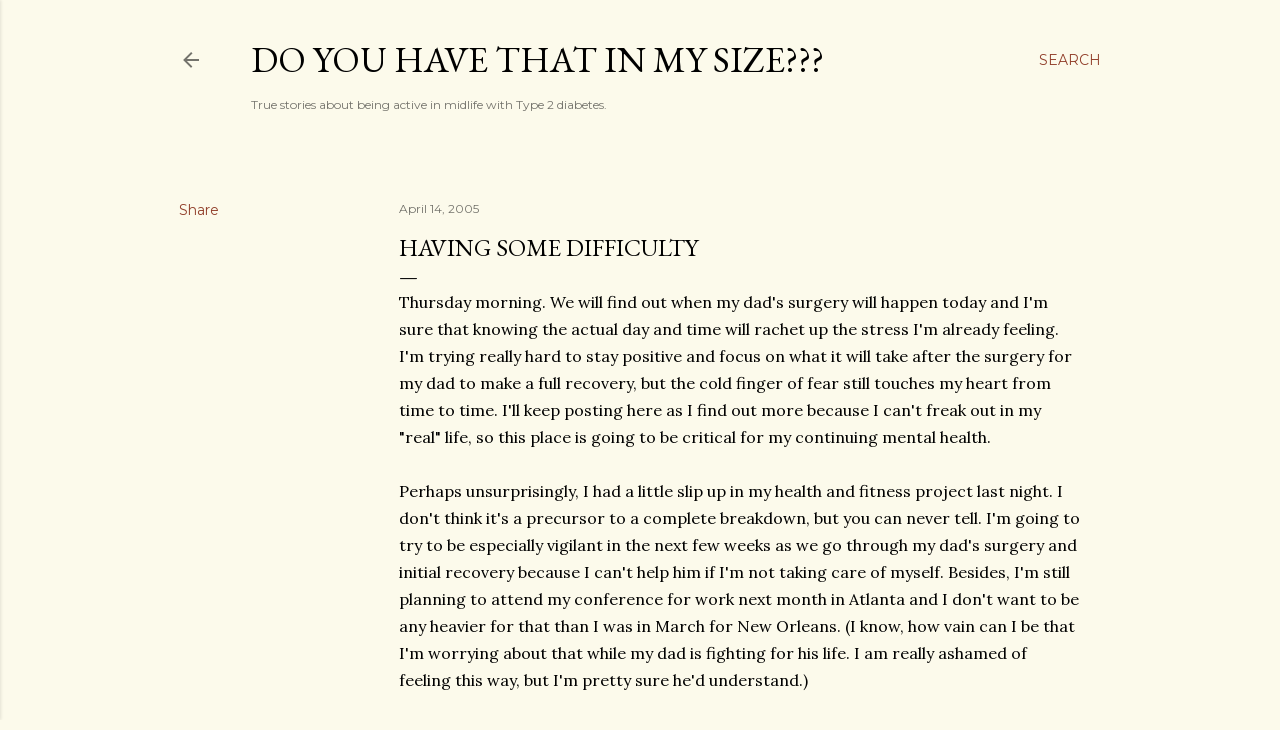

--- FILE ---
content_type: text/html; charset=UTF-8
request_url: http://www.lottalatte.org/2005/04/having-some-difficulty.html
body_size: 28900
content:
<!DOCTYPE html>
<html dir='ltr' lang='en'>
<head>
<meta content='width=device-width, initial-scale=1' name='viewport'/>
<title>Having some difficulty</title>
<meta content='text/html; charset=UTF-8' http-equiv='Content-Type'/>
<!-- Chrome, Firefox OS and Opera -->
<meta content='#fcfaeb' name='theme-color'/>
<!-- Windows Phone -->
<meta content='#fcfaeb' name='msapplication-navbutton-color'/>
<meta content='blogger' name='generator'/>
<link href='http://www.lottalatte.org/favicon.ico' rel='icon' type='image/x-icon'/>
<link href='http://www.lottalatte.org/2005/04/having-some-difficulty.html' rel='canonical'/>
<link rel="alternate" type="application/atom+xml" title="Do you have that in my size??? - Atom" href="http://www.lottalatte.org/feeds/posts/default" />
<link rel="alternate" type="application/rss+xml" title="Do you have that in my size??? - RSS" href="http://www.lottalatte.org/feeds/posts/default?alt=rss" />
<link rel="service.post" type="application/atom+xml" title="Do you have that in my size??? - Atom" href="https://www.blogger.com/feeds/5233529/posts/default" />

<link rel="alternate" type="application/atom+xml" title="Do you have that in my size??? - Atom" href="http://www.lottalatte.org/feeds/111349159586804866/comments/default" />
<!--Can't find substitution for tag [blog.ieCssRetrofitLinks]-->
<meta content='http://www.lottalatte.org/2005/04/having-some-difficulty.html' property='og:url'/>
<meta content='Having some difficulty' property='og:title'/>
<meta content='I am living with Type Two diabetes. I share information on my diabetes treatment plan, including what I eat to maintain a normal blood sugar level.' property='og:description'/>
<style type='text/css'>@font-face{font-family:'EB Garamond';font-style:normal;font-weight:400;font-display:swap;src:url(//fonts.gstatic.com/s/ebgaramond/v32/SlGDmQSNjdsmc35JDF1K5E55YMjF_7DPuGi-6_RkCY9_WamXgHlIbvw.woff2)format('woff2');unicode-range:U+0460-052F,U+1C80-1C8A,U+20B4,U+2DE0-2DFF,U+A640-A69F,U+FE2E-FE2F;}@font-face{font-family:'EB Garamond';font-style:normal;font-weight:400;font-display:swap;src:url(//fonts.gstatic.com/s/ebgaramond/v32/SlGDmQSNjdsmc35JDF1K5E55YMjF_7DPuGi-6_RkAI9_WamXgHlIbvw.woff2)format('woff2');unicode-range:U+0301,U+0400-045F,U+0490-0491,U+04B0-04B1,U+2116;}@font-face{font-family:'EB Garamond';font-style:normal;font-weight:400;font-display:swap;src:url(//fonts.gstatic.com/s/ebgaramond/v32/SlGDmQSNjdsmc35JDF1K5E55YMjF_7DPuGi-6_RkCI9_WamXgHlIbvw.woff2)format('woff2');unicode-range:U+1F00-1FFF;}@font-face{font-family:'EB Garamond';font-style:normal;font-weight:400;font-display:swap;src:url(//fonts.gstatic.com/s/ebgaramond/v32/SlGDmQSNjdsmc35JDF1K5E55YMjF_7DPuGi-6_RkB49_WamXgHlIbvw.woff2)format('woff2');unicode-range:U+0370-0377,U+037A-037F,U+0384-038A,U+038C,U+038E-03A1,U+03A3-03FF;}@font-face{font-family:'EB Garamond';font-style:normal;font-weight:400;font-display:swap;src:url(//fonts.gstatic.com/s/ebgaramond/v32/SlGDmQSNjdsmc35JDF1K5E55YMjF_7DPuGi-6_RkC49_WamXgHlIbvw.woff2)format('woff2');unicode-range:U+0102-0103,U+0110-0111,U+0128-0129,U+0168-0169,U+01A0-01A1,U+01AF-01B0,U+0300-0301,U+0303-0304,U+0308-0309,U+0323,U+0329,U+1EA0-1EF9,U+20AB;}@font-face{font-family:'EB Garamond';font-style:normal;font-weight:400;font-display:swap;src:url(//fonts.gstatic.com/s/ebgaramond/v32/SlGDmQSNjdsmc35JDF1K5E55YMjF_7DPuGi-6_RkCo9_WamXgHlIbvw.woff2)format('woff2');unicode-range:U+0100-02BA,U+02BD-02C5,U+02C7-02CC,U+02CE-02D7,U+02DD-02FF,U+0304,U+0308,U+0329,U+1D00-1DBF,U+1E00-1E9F,U+1EF2-1EFF,U+2020,U+20A0-20AB,U+20AD-20C0,U+2113,U+2C60-2C7F,U+A720-A7FF;}@font-face{font-family:'EB Garamond';font-style:normal;font-weight:400;font-display:swap;src:url(//fonts.gstatic.com/s/ebgaramond/v32/SlGDmQSNjdsmc35JDF1K5E55YMjF_7DPuGi-6_RkBI9_WamXgHlI.woff2)format('woff2');unicode-range:U+0000-00FF,U+0131,U+0152-0153,U+02BB-02BC,U+02C6,U+02DA,U+02DC,U+0304,U+0308,U+0329,U+2000-206F,U+20AC,U+2122,U+2191,U+2193,U+2212,U+2215,U+FEFF,U+FFFD;}@font-face{font-family:'Lora';font-style:normal;font-weight:400;font-display:swap;src:url(//fonts.gstatic.com/s/lora/v37/0QI6MX1D_JOuGQbT0gvTJPa787weuxJMkq18ndeYxZ2JTg.woff2)format('woff2');unicode-range:U+0460-052F,U+1C80-1C8A,U+20B4,U+2DE0-2DFF,U+A640-A69F,U+FE2E-FE2F;}@font-face{font-family:'Lora';font-style:normal;font-weight:400;font-display:swap;src:url(//fonts.gstatic.com/s/lora/v37/0QI6MX1D_JOuGQbT0gvTJPa787weuxJFkq18ndeYxZ2JTg.woff2)format('woff2');unicode-range:U+0301,U+0400-045F,U+0490-0491,U+04B0-04B1,U+2116;}@font-face{font-family:'Lora';font-style:normal;font-weight:400;font-display:swap;src:url(//fonts.gstatic.com/s/lora/v37/0QI6MX1D_JOuGQbT0gvTJPa787weuxI9kq18ndeYxZ2JTg.woff2)format('woff2');unicode-range:U+0302-0303,U+0305,U+0307-0308,U+0310,U+0312,U+0315,U+031A,U+0326-0327,U+032C,U+032F-0330,U+0332-0333,U+0338,U+033A,U+0346,U+034D,U+0391-03A1,U+03A3-03A9,U+03B1-03C9,U+03D1,U+03D5-03D6,U+03F0-03F1,U+03F4-03F5,U+2016-2017,U+2034-2038,U+203C,U+2040,U+2043,U+2047,U+2050,U+2057,U+205F,U+2070-2071,U+2074-208E,U+2090-209C,U+20D0-20DC,U+20E1,U+20E5-20EF,U+2100-2112,U+2114-2115,U+2117-2121,U+2123-214F,U+2190,U+2192,U+2194-21AE,U+21B0-21E5,U+21F1-21F2,U+21F4-2211,U+2213-2214,U+2216-22FF,U+2308-230B,U+2310,U+2319,U+231C-2321,U+2336-237A,U+237C,U+2395,U+239B-23B7,U+23D0,U+23DC-23E1,U+2474-2475,U+25AF,U+25B3,U+25B7,U+25BD,U+25C1,U+25CA,U+25CC,U+25FB,U+266D-266F,U+27C0-27FF,U+2900-2AFF,U+2B0E-2B11,U+2B30-2B4C,U+2BFE,U+3030,U+FF5B,U+FF5D,U+1D400-1D7FF,U+1EE00-1EEFF;}@font-face{font-family:'Lora';font-style:normal;font-weight:400;font-display:swap;src:url(//fonts.gstatic.com/s/lora/v37/0QI6MX1D_JOuGQbT0gvTJPa787weuxIvkq18ndeYxZ2JTg.woff2)format('woff2');unicode-range:U+0001-000C,U+000E-001F,U+007F-009F,U+20DD-20E0,U+20E2-20E4,U+2150-218F,U+2190,U+2192,U+2194-2199,U+21AF,U+21E6-21F0,U+21F3,U+2218-2219,U+2299,U+22C4-22C6,U+2300-243F,U+2440-244A,U+2460-24FF,U+25A0-27BF,U+2800-28FF,U+2921-2922,U+2981,U+29BF,U+29EB,U+2B00-2BFF,U+4DC0-4DFF,U+FFF9-FFFB,U+10140-1018E,U+10190-1019C,U+101A0,U+101D0-101FD,U+102E0-102FB,U+10E60-10E7E,U+1D2C0-1D2D3,U+1D2E0-1D37F,U+1F000-1F0FF,U+1F100-1F1AD,U+1F1E6-1F1FF,U+1F30D-1F30F,U+1F315,U+1F31C,U+1F31E,U+1F320-1F32C,U+1F336,U+1F378,U+1F37D,U+1F382,U+1F393-1F39F,U+1F3A7-1F3A8,U+1F3AC-1F3AF,U+1F3C2,U+1F3C4-1F3C6,U+1F3CA-1F3CE,U+1F3D4-1F3E0,U+1F3ED,U+1F3F1-1F3F3,U+1F3F5-1F3F7,U+1F408,U+1F415,U+1F41F,U+1F426,U+1F43F,U+1F441-1F442,U+1F444,U+1F446-1F449,U+1F44C-1F44E,U+1F453,U+1F46A,U+1F47D,U+1F4A3,U+1F4B0,U+1F4B3,U+1F4B9,U+1F4BB,U+1F4BF,U+1F4C8-1F4CB,U+1F4D6,U+1F4DA,U+1F4DF,U+1F4E3-1F4E6,U+1F4EA-1F4ED,U+1F4F7,U+1F4F9-1F4FB,U+1F4FD-1F4FE,U+1F503,U+1F507-1F50B,U+1F50D,U+1F512-1F513,U+1F53E-1F54A,U+1F54F-1F5FA,U+1F610,U+1F650-1F67F,U+1F687,U+1F68D,U+1F691,U+1F694,U+1F698,U+1F6AD,U+1F6B2,U+1F6B9-1F6BA,U+1F6BC,U+1F6C6-1F6CF,U+1F6D3-1F6D7,U+1F6E0-1F6EA,U+1F6F0-1F6F3,U+1F6F7-1F6FC,U+1F700-1F7FF,U+1F800-1F80B,U+1F810-1F847,U+1F850-1F859,U+1F860-1F887,U+1F890-1F8AD,U+1F8B0-1F8BB,U+1F8C0-1F8C1,U+1F900-1F90B,U+1F93B,U+1F946,U+1F984,U+1F996,U+1F9E9,U+1FA00-1FA6F,U+1FA70-1FA7C,U+1FA80-1FA89,U+1FA8F-1FAC6,U+1FACE-1FADC,U+1FADF-1FAE9,U+1FAF0-1FAF8,U+1FB00-1FBFF;}@font-face{font-family:'Lora';font-style:normal;font-weight:400;font-display:swap;src:url(//fonts.gstatic.com/s/lora/v37/0QI6MX1D_JOuGQbT0gvTJPa787weuxJOkq18ndeYxZ2JTg.woff2)format('woff2');unicode-range:U+0102-0103,U+0110-0111,U+0128-0129,U+0168-0169,U+01A0-01A1,U+01AF-01B0,U+0300-0301,U+0303-0304,U+0308-0309,U+0323,U+0329,U+1EA0-1EF9,U+20AB;}@font-face{font-family:'Lora';font-style:normal;font-weight:400;font-display:swap;src:url(//fonts.gstatic.com/s/lora/v37/0QI6MX1D_JOuGQbT0gvTJPa787weuxJPkq18ndeYxZ2JTg.woff2)format('woff2');unicode-range:U+0100-02BA,U+02BD-02C5,U+02C7-02CC,U+02CE-02D7,U+02DD-02FF,U+0304,U+0308,U+0329,U+1D00-1DBF,U+1E00-1E9F,U+1EF2-1EFF,U+2020,U+20A0-20AB,U+20AD-20C0,U+2113,U+2C60-2C7F,U+A720-A7FF;}@font-face{font-family:'Lora';font-style:normal;font-weight:400;font-display:swap;src:url(//fonts.gstatic.com/s/lora/v37/0QI6MX1D_JOuGQbT0gvTJPa787weuxJBkq18ndeYxZ0.woff2)format('woff2');unicode-range:U+0000-00FF,U+0131,U+0152-0153,U+02BB-02BC,U+02C6,U+02DA,U+02DC,U+0304,U+0308,U+0329,U+2000-206F,U+20AC,U+2122,U+2191,U+2193,U+2212,U+2215,U+FEFF,U+FFFD;}@font-face{font-family:'Montserrat';font-style:normal;font-weight:400;font-display:swap;src:url(//fonts.gstatic.com/s/montserrat/v31/JTUSjIg1_i6t8kCHKm459WRhyyTh89ZNpQ.woff2)format('woff2');unicode-range:U+0460-052F,U+1C80-1C8A,U+20B4,U+2DE0-2DFF,U+A640-A69F,U+FE2E-FE2F;}@font-face{font-family:'Montserrat';font-style:normal;font-weight:400;font-display:swap;src:url(//fonts.gstatic.com/s/montserrat/v31/JTUSjIg1_i6t8kCHKm459W1hyyTh89ZNpQ.woff2)format('woff2');unicode-range:U+0301,U+0400-045F,U+0490-0491,U+04B0-04B1,U+2116;}@font-face{font-family:'Montserrat';font-style:normal;font-weight:400;font-display:swap;src:url(//fonts.gstatic.com/s/montserrat/v31/JTUSjIg1_i6t8kCHKm459WZhyyTh89ZNpQ.woff2)format('woff2');unicode-range:U+0102-0103,U+0110-0111,U+0128-0129,U+0168-0169,U+01A0-01A1,U+01AF-01B0,U+0300-0301,U+0303-0304,U+0308-0309,U+0323,U+0329,U+1EA0-1EF9,U+20AB;}@font-face{font-family:'Montserrat';font-style:normal;font-weight:400;font-display:swap;src:url(//fonts.gstatic.com/s/montserrat/v31/JTUSjIg1_i6t8kCHKm459WdhyyTh89ZNpQ.woff2)format('woff2');unicode-range:U+0100-02BA,U+02BD-02C5,U+02C7-02CC,U+02CE-02D7,U+02DD-02FF,U+0304,U+0308,U+0329,U+1D00-1DBF,U+1E00-1E9F,U+1EF2-1EFF,U+2020,U+20A0-20AB,U+20AD-20C0,U+2113,U+2C60-2C7F,U+A720-A7FF;}@font-face{font-family:'Montserrat';font-style:normal;font-weight:400;font-display:swap;src:url(//fonts.gstatic.com/s/montserrat/v31/JTUSjIg1_i6t8kCHKm459WlhyyTh89Y.woff2)format('woff2');unicode-range:U+0000-00FF,U+0131,U+0152-0153,U+02BB-02BC,U+02C6,U+02DA,U+02DC,U+0304,U+0308,U+0329,U+2000-206F,U+20AC,U+2122,U+2191,U+2193,U+2212,U+2215,U+FEFF,U+FFFD;}@font-face{font-family:'Montserrat';font-style:normal;font-weight:700;font-display:swap;src:url(//fonts.gstatic.com/s/montserrat/v31/JTUSjIg1_i6t8kCHKm459WRhyyTh89ZNpQ.woff2)format('woff2');unicode-range:U+0460-052F,U+1C80-1C8A,U+20B4,U+2DE0-2DFF,U+A640-A69F,U+FE2E-FE2F;}@font-face{font-family:'Montserrat';font-style:normal;font-weight:700;font-display:swap;src:url(//fonts.gstatic.com/s/montserrat/v31/JTUSjIg1_i6t8kCHKm459W1hyyTh89ZNpQ.woff2)format('woff2');unicode-range:U+0301,U+0400-045F,U+0490-0491,U+04B0-04B1,U+2116;}@font-face{font-family:'Montserrat';font-style:normal;font-weight:700;font-display:swap;src:url(//fonts.gstatic.com/s/montserrat/v31/JTUSjIg1_i6t8kCHKm459WZhyyTh89ZNpQ.woff2)format('woff2');unicode-range:U+0102-0103,U+0110-0111,U+0128-0129,U+0168-0169,U+01A0-01A1,U+01AF-01B0,U+0300-0301,U+0303-0304,U+0308-0309,U+0323,U+0329,U+1EA0-1EF9,U+20AB;}@font-face{font-family:'Montserrat';font-style:normal;font-weight:700;font-display:swap;src:url(//fonts.gstatic.com/s/montserrat/v31/JTUSjIg1_i6t8kCHKm459WdhyyTh89ZNpQ.woff2)format('woff2');unicode-range:U+0100-02BA,U+02BD-02C5,U+02C7-02CC,U+02CE-02D7,U+02DD-02FF,U+0304,U+0308,U+0329,U+1D00-1DBF,U+1E00-1E9F,U+1EF2-1EFF,U+2020,U+20A0-20AB,U+20AD-20C0,U+2113,U+2C60-2C7F,U+A720-A7FF;}@font-face{font-family:'Montserrat';font-style:normal;font-weight:700;font-display:swap;src:url(//fonts.gstatic.com/s/montserrat/v31/JTUSjIg1_i6t8kCHKm459WlhyyTh89Y.woff2)format('woff2');unicode-range:U+0000-00FF,U+0131,U+0152-0153,U+02BB-02BC,U+02C6,U+02DA,U+02DC,U+0304,U+0308,U+0329,U+2000-206F,U+20AC,U+2122,U+2191,U+2193,U+2212,U+2215,U+FEFF,U+FFFD;}</style>
<style id='page-skin-1' type='text/css'><!--
/*! normalize.css v3.0.1 | MIT License | git.io/normalize */html{font-family:sans-serif;-ms-text-size-adjust:100%;-webkit-text-size-adjust:100%}body{margin:0}article,aside,details,figcaption,figure,footer,header,hgroup,main,nav,section,summary{display:block}audio,canvas,progress,video{display:inline-block;vertical-align:baseline}audio:not([controls]){display:none;height:0}[hidden],template{display:none}a{background:transparent}a:active,a:hover{outline:0}abbr[title]{border-bottom:1px dotted}b,strong{font-weight:bold}dfn{font-style:italic}h1{font-size:2em;margin:.67em 0}mark{background:#ff0;color:#000}small{font-size:80%}sub,sup{font-size:75%;line-height:0;position:relative;vertical-align:baseline}sup{top:-0.5em}sub{bottom:-0.25em}img{border:0}svg:not(:root){overflow:hidden}figure{margin:1em 40px}hr{-moz-box-sizing:content-box;box-sizing:content-box;height:0}pre{overflow:auto}code,kbd,pre,samp{font-family:monospace,monospace;font-size:1em}button,input,optgroup,select,textarea{color:inherit;font:inherit;margin:0}button{overflow:visible}button,select{text-transform:none}button,html input[type="button"],input[type="reset"],input[type="submit"]{-webkit-appearance:button;cursor:pointer}button[disabled],html input[disabled]{cursor:default}button::-moz-focus-inner,input::-moz-focus-inner{border:0;padding:0}input{line-height:normal}input[type="checkbox"],input[type="radio"]{box-sizing:border-box;padding:0}input[type="number"]::-webkit-inner-spin-button,input[type="number"]::-webkit-outer-spin-button{height:auto}input[type="search"]{-webkit-appearance:textfield;-moz-box-sizing:content-box;-webkit-box-sizing:content-box;box-sizing:content-box}input[type="search"]::-webkit-search-cancel-button,input[type="search"]::-webkit-search-decoration{-webkit-appearance:none}fieldset{border:1px solid #c0c0c0;margin:0 2px;padding:.35em .625em .75em}legend{border:0;padding:0}textarea{overflow:auto}optgroup{font-weight:bold}table{border-collapse:collapse;border-spacing:0}td,th{padding:0}
/*!************************************************
* Blogger Template Style
* Name: Soho
**************************************************/
body{
overflow-wrap:break-word;
word-break:break-word;
word-wrap:break-word
}
.hidden{
display:none
}
.invisible{
visibility:hidden
}
.container::after,.float-container::after{
clear:both;
content:"";
display:table
}
.clearboth{
clear:both
}
#comments .comment .comment-actions,.subscribe-popup .FollowByEmail .follow-by-email-submit{
background:0 0;
border:0;
box-shadow:none;
color:#92402c;
cursor:pointer;
font-size:14px;
font-weight:700;
outline:0;
text-decoration:none;
text-transform:uppercase;
width:auto
}
.dim-overlay{
background-color:rgba(0,0,0,.54);
height:100vh;
left:0;
position:fixed;
top:0;
width:100%
}
#sharing-dim-overlay{
background-color:transparent
}
input::-ms-clear{
display:none
}
.blogger-logo,.svg-icon-24.blogger-logo{
fill:#ff9800;
opacity:1
}
.loading-spinner-large{
-webkit-animation:mspin-rotate 1.568s infinite linear;
animation:mspin-rotate 1.568s infinite linear;
height:48px;
overflow:hidden;
position:absolute;
width:48px;
z-index:200
}
.loading-spinner-large>div{
-webkit-animation:mspin-revrot 5332ms infinite steps(4);
animation:mspin-revrot 5332ms infinite steps(4)
}
.loading-spinner-large>div>div{
-webkit-animation:mspin-singlecolor-large-film 1333ms infinite steps(81);
animation:mspin-singlecolor-large-film 1333ms infinite steps(81);
background-size:100%;
height:48px;
width:3888px
}
.mspin-black-large>div>div,.mspin-grey_54-large>div>div{
background-image:url(https://www.blogblog.com/indie/mspin_black_large.svg)
}
.mspin-white-large>div>div{
background-image:url(https://www.blogblog.com/indie/mspin_white_large.svg)
}
.mspin-grey_54-large{
opacity:.54
}
@-webkit-keyframes mspin-singlecolor-large-film{
from{
-webkit-transform:translateX(0);
transform:translateX(0)
}
to{
-webkit-transform:translateX(-3888px);
transform:translateX(-3888px)
}
}
@keyframes mspin-singlecolor-large-film{
from{
-webkit-transform:translateX(0);
transform:translateX(0)
}
to{
-webkit-transform:translateX(-3888px);
transform:translateX(-3888px)
}
}
@-webkit-keyframes mspin-rotate{
from{
-webkit-transform:rotate(0);
transform:rotate(0)
}
to{
-webkit-transform:rotate(360deg);
transform:rotate(360deg)
}
}
@keyframes mspin-rotate{
from{
-webkit-transform:rotate(0);
transform:rotate(0)
}
to{
-webkit-transform:rotate(360deg);
transform:rotate(360deg)
}
}
@-webkit-keyframes mspin-revrot{
from{
-webkit-transform:rotate(0);
transform:rotate(0)
}
to{
-webkit-transform:rotate(-360deg);
transform:rotate(-360deg)
}
}
@keyframes mspin-revrot{
from{
-webkit-transform:rotate(0);
transform:rotate(0)
}
to{
-webkit-transform:rotate(-360deg);
transform:rotate(-360deg)
}
}
.skip-navigation{
background-color:#fff;
box-sizing:border-box;
color:#000;
display:block;
height:0;
left:0;
line-height:50px;
overflow:hidden;
padding-top:0;
position:fixed;
text-align:center;
top:0;
-webkit-transition:box-shadow .3s,height .3s,padding-top .3s;
transition:box-shadow .3s,height .3s,padding-top .3s;
width:100%;
z-index:900
}
.skip-navigation:focus{
box-shadow:0 4px 5px 0 rgba(0,0,0,.14),0 1px 10px 0 rgba(0,0,0,.12),0 2px 4px -1px rgba(0,0,0,.2);
height:50px
}
#main{
outline:0
}
.main-heading{
position:absolute;
clip:rect(1px,1px,1px,1px);
padding:0;
border:0;
height:1px;
width:1px;
overflow:hidden
}
.Attribution{
margin-top:1em;
text-align:center
}
.Attribution .blogger img,.Attribution .blogger svg{
vertical-align:bottom
}
.Attribution .blogger img{
margin-right:.5em
}
.Attribution div{
line-height:24px;
margin-top:.5em
}
.Attribution .copyright,.Attribution .image-attribution{
font-size:.7em;
margin-top:1.5em
}
.BLOG_mobile_video_class{
display:none
}
.bg-photo{
background-attachment:scroll!important
}
body .CSS_LIGHTBOX{
z-index:900
}
.extendable .show-less,.extendable .show-more{
border-color:#92402c;
color:#92402c;
margin-top:8px
}
.extendable .show-less.hidden,.extendable .show-more.hidden{
display:none
}
.inline-ad{
display:none;
max-width:100%;
overflow:hidden
}
.adsbygoogle{
display:block
}
#cookieChoiceInfo{
bottom:0;
top:auto
}
iframe.b-hbp-video{
border:0
}
.post-body img{
max-width:100%
}
.post-body iframe{
max-width:100%
}
.post-body a[imageanchor="1"]{
display:inline-block
}
.byline{
margin-right:1em
}
.byline:last-child{
margin-right:0
}
.link-copied-dialog{
max-width:520px;
outline:0
}
.link-copied-dialog .modal-dialog-buttons{
margin-top:8px
}
.link-copied-dialog .goog-buttonset-default{
background:0 0;
border:0
}
.link-copied-dialog .goog-buttonset-default:focus{
outline:0
}
.paging-control-container{
margin-bottom:16px
}
.paging-control-container .paging-control{
display:inline-block
}
.paging-control-container .comment-range-text::after,.paging-control-container .paging-control{
color:#92402c
}
.paging-control-container .comment-range-text,.paging-control-container .paging-control{
margin-right:8px
}
.paging-control-container .comment-range-text::after,.paging-control-container .paging-control::after{
content:"\b7";
cursor:default;
padding-left:8px;
pointer-events:none
}
.paging-control-container .comment-range-text:last-child::after,.paging-control-container .paging-control:last-child::after{
content:none
}
.byline.reactions iframe{
height:20px
}
.b-notification{
color:#000;
background-color:#fff;
border-bottom:solid 1px #000;
box-sizing:border-box;
padding:16px 32px;
text-align:center
}
.b-notification.visible{
-webkit-transition:margin-top .3s cubic-bezier(.4,0,.2,1);
transition:margin-top .3s cubic-bezier(.4,0,.2,1)
}
.b-notification.invisible{
position:absolute
}
.b-notification-close{
position:absolute;
right:8px;
top:8px
}
.no-posts-message{
line-height:40px;
text-align:center
}
@media screen and (max-width:1162px){
body.item-view .post-body a[imageanchor="1"][style*="float: left;"],body.item-view .post-body a[imageanchor="1"][style*="float: right;"]{
float:none!important;
clear:none!important
}
body.item-view .post-body a[imageanchor="1"] img{
display:block;
height:auto;
margin:0 auto
}
body.item-view .post-body>.separator:first-child>a[imageanchor="1"]:first-child{
margin-top:20px
}
.post-body a[imageanchor]{
display:block
}
body.item-view .post-body a[imageanchor="1"]{
margin-left:0!important;
margin-right:0!important
}
body.item-view .post-body a[imageanchor="1"]+a[imageanchor="1"]{
margin-top:16px
}
}
.item-control{
display:none
}
#comments{
border-top:1px dashed rgba(0,0,0,.54);
margin-top:20px;
padding:20px
}
#comments .comment-thread ol{
margin:0;
padding-left:0;
padding-left:0
}
#comments .comment .comment-replybox-single,#comments .comment-thread .comment-replies{
margin-left:60px
}
#comments .comment-thread .thread-count{
display:none
}
#comments .comment{
list-style-type:none;
padding:0 0 30px;
position:relative
}
#comments .comment .comment{
padding-bottom:8px
}
.comment .avatar-image-container{
position:absolute
}
.comment .avatar-image-container img{
border-radius:50%
}
.avatar-image-container svg,.comment .avatar-image-container .avatar-icon{
border-radius:50%;
border:solid 1px #000000;
box-sizing:border-box;
fill:#000000;
height:35px;
margin:0;
padding:7px;
width:35px
}
.comment .comment-block{
margin-top:10px;
margin-left:60px;
padding-bottom:0
}
#comments .comment-author-header-wrapper{
margin-left:40px
}
#comments .comment .thread-expanded .comment-block{
padding-bottom:20px
}
#comments .comment .comment-header .user,#comments .comment .comment-header .user a{
color:#000000;
font-style:normal;
font-weight:700
}
#comments .comment .comment-actions{
bottom:0;
margin-bottom:15px;
position:absolute
}
#comments .comment .comment-actions>*{
margin-right:8px
}
#comments .comment .comment-header .datetime{
bottom:0;
color:rgba(0, 0, 0, 0.54);
display:inline-block;
font-size:13px;
font-style:italic;
margin-left:8px
}
#comments .comment .comment-footer .comment-timestamp a,#comments .comment .comment-header .datetime a{
color:rgba(0, 0, 0, 0.54)
}
#comments .comment .comment-content,.comment .comment-body{
margin-top:12px;
word-break:break-word
}
.comment-body{
margin-bottom:12px
}
#comments.embed[data-num-comments="0"]{
border:0;
margin-top:0;
padding-top:0
}
#comments.embed[data-num-comments="0"] #comment-post-message,#comments.embed[data-num-comments="0"] div.comment-form>p,#comments.embed[data-num-comments="0"] p.comment-footer{
display:none
}
#comment-editor-src{
display:none
}
.comments .comments-content .loadmore.loaded{
max-height:0;
opacity:0;
overflow:hidden
}
.extendable .remaining-items{
height:0;
overflow:hidden;
-webkit-transition:height .3s cubic-bezier(.4,0,.2,1);
transition:height .3s cubic-bezier(.4,0,.2,1)
}
.extendable .remaining-items.expanded{
height:auto
}
.svg-icon-24,.svg-icon-24-button{
cursor:pointer;
height:24px;
width:24px;
min-width:24px
}
.touch-icon{
margin:-12px;
padding:12px
}
.touch-icon:active,.touch-icon:focus{
background-color:rgba(153,153,153,.4);
border-radius:50%
}
svg:not(:root).touch-icon{
overflow:visible
}
html[dir=rtl] .rtl-reversible-icon{
-webkit-transform:scaleX(-1);
-ms-transform:scaleX(-1);
transform:scaleX(-1)
}
.svg-icon-24-button,.touch-icon-button{
background:0 0;
border:0;
margin:0;
outline:0;
padding:0
}
.touch-icon-button .touch-icon:active,.touch-icon-button .touch-icon:focus{
background-color:transparent
}
.touch-icon-button:active .touch-icon,.touch-icon-button:focus .touch-icon{
background-color:rgba(153,153,153,.4);
border-radius:50%
}
.Profile .default-avatar-wrapper .avatar-icon{
border-radius:50%;
border:solid 1px #000000;
box-sizing:border-box;
fill:#000000;
margin:0
}
.Profile .individual .default-avatar-wrapper .avatar-icon{
padding:25px
}
.Profile .individual .avatar-icon,.Profile .individual .profile-img{
height:120px;
width:120px
}
.Profile .team .default-avatar-wrapper .avatar-icon{
padding:8px
}
.Profile .team .avatar-icon,.Profile .team .default-avatar-wrapper,.Profile .team .profile-img{
height:40px;
width:40px
}
.snippet-container{
margin:0;
position:relative;
overflow:hidden
}
.snippet-fade{
bottom:0;
box-sizing:border-box;
position:absolute;
width:96px
}
.snippet-fade{
right:0
}
.snippet-fade:after{
content:"\2026"
}
.snippet-fade:after{
float:right
}
.centered-top-container.sticky{
left:0;
position:fixed;
right:0;
top:0;
width:auto;
z-index:50;
-webkit-transition-property:opacity,-webkit-transform;
transition-property:opacity,-webkit-transform;
transition-property:transform,opacity;
transition-property:transform,opacity,-webkit-transform;
-webkit-transition-duration:.2s;
transition-duration:.2s;
-webkit-transition-timing-function:cubic-bezier(.4,0,.2,1);
transition-timing-function:cubic-bezier(.4,0,.2,1)
}
.centered-top-placeholder{
display:none
}
.collapsed-header .centered-top-placeholder{
display:block
}
.centered-top-container .Header .replaced h1,.centered-top-placeholder .Header .replaced h1{
display:none
}
.centered-top-container.sticky .Header .replaced h1{
display:block
}
.centered-top-container.sticky .Header .header-widget{
background:0 0
}
.centered-top-container.sticky .Header .header-image-wrapper{
display:none
}
.centered-top-container img,.centered-top-placeholder img{
max-width:100%
}
.collapsible{
-webkit-transition:height .3s cubic-bezier(.4,0,.2,1);
transition:height .3s cubic-bezier(.4,0,.2,1)
}
.collapsible,.collapsible>summary{
display:block;
overflow:hidden
}
.collapsible>:not(summary){
display:none
}
.collapsible[open]>:not(summary){
display:block
}
.collapsible:focus,.collapsible>summary:focus{
outline:0
}
.collapsible>summary{
cursor:pointer;
display:block;
padding:0
}
.collapsible:focus>summary,.collapsible>summary:focus{
background-color:transparent
}
.collapsible>summary::-webkit-details-marker{
display:none
}
.collapsible-title{
-webkit-box-align:center;
-webkit-align-items:center;
-ms-flex-align:center;
align-items:center;
display:-webkit-box;
display:-webkit-flex;
display:-ms-flexbox;
display:flex
}
.collapsible-title .title{
-webkit-box-flex:1;
-webkit-flex:1 1 auto;
-ms-flex:1 1 auto;
flex:1 1 auto;
-webkit-box-ordinal-group:1;
-webkit-order:0;
-ms-flex-order:0;
order:0;
overflow:hidden;
text-overflow:ellipsis;
white-space:nowrap
}
.collapsible-title .chevron-down,.collapsible[open] .collapsible-title .chevron-up{
display:block
}
.collapsible-title .chevron-up,.collapsible[open] .collapsible-title .chevron-down{
display:none
}
.flat-button{
cursor:pointer;
display:inline-block;
font-weight:700;
text-transform:uppercase;
border-radius:2px;
padding:8px;
margin:-8px
}
.flat-icon-button{
background:0 0;
border:0;
margin:0;
outline:0;
padding:0;
margin:-12px;
padding:12px;
cursor:pointer;
box-sizing:content-box;
display:inline-block;
line-height:0
}
.flat-icon-button,.flat-icon-button .splash-wrapper{
border-radius:50%
}
.flat-icon-button .splash.animate{
-webkit-animation-duration:.3s;
animation-duration:.3s
}
.overflowable-container{
max-height:28px;
overflow:hidden;
position:relative
}
.overflow-button{
cursor:pointer
}
#overflowable-dim-overlay{
background:0 0
}
.overflow-popup{
box-shadow:0 2px 2px 0 rgba(0,0,0,.14),0 3px 1px -2px rgba(0,0,0,.2),0 1px 5px 0 rgba(0,0,0,.12);
background-color:#fcfaeb;
left:0;
max-width:calc(100% - 32px);
position:absolute;
top:0;
visibility:hidden;
z-index:101
}
.overflow-popup ul{
list-style:none
}
.overflow-popup .tabs li,.overflow-popup li{
display:block;
height:auto
}
.overflow-popup .tabs li{
padding-left:0;
padding-right:0
}
.overflow-button.hidden,.overflow-popup .tabs li.hidden,.overflow-popup li.hidden{
display:none
}
.search{
display:-webkit-box;
display:-webkit-flex;
display:-ms-flexbox;
display:flex;
line-height:24px;
width:24px
}
.search.focused{
width:100%
}
.search.focused .section{
width:100%
}
.search form{
z-index:101
}
.search h3{
display:none
}
.search form{
display:-webkit-box;
display:-webkit-flex;
display:-ms-flexbox;
display:flex;
-webkit-box-flex:1;
-webkit-flex:1 0 0;
-ms-flex:1 0 0px;
flex:1 0 0;
border-bottom:solid 1px transparent;
padding-bottom:8px
}
.search form>*{
display:none
}
.search.focused form>*{
display:block
}
.search .search-input label{
display:none
}
.centered-top-placeholder.cloned .search form{
z-index:30
}
.search.focused form{
border-color:rgba(0, 0, 0, 0.54);
position:relative;
width:auto
}
.collapsed-header .centered-top-container .search.focused form{
border-bottom-color:transparent
}
.search-expand{
-webkit-box-flex:0;
-webkit-flex:0 0 auto;
-ms-flex:0 0 auto;
flex:0 0 auto
}
.search-expand-text{
display:none
}
.search-close{
display:inline;
vertical-align:middle
}
.search-input{
-webkit-box-flex:1;
-webkit-flex:1 0 1px;
-ms-flex:1 0 1px;
flex:1 0 1px
}
.search-input input{
background:0 0;
border:0;
box-sizing:border-box;
color:rgba(0, 0, 0, 0.54);
display:inline-block;
outline:0;
width:calc(100% - 48px)
}
.search-input input.no-cursor{
color:transparent;
text-shadow:0 0 0 rgba(0, 0, 0, 0.54)
}
.collapsed-header .centered-top-container .search-action,.collapsed-header .centered-top-container .search-input input{
color:rgba(0, 0, 0, 0.54)
}
.collapsed-header .centered-top-container .search-input input.no-cursor{
color:transparent;
text-shadow:0 0 0 rgba(0, 0, 0, 0.54)
}
.collapsed-header .centered-top-container .search-input input.no-cursor:focus,.search-input input.no-cursor:focus{
outline:0
}
.search-focused>*{
visibility:hidden
}
.search-focused .search,.search-focused .search-icon{
visibility:visible
}
.search.focused .search-action{
display:block
}
.search.focused .search-action:disabled{
opacity:.3
}
.widget.Sharing .sharing-button{
display:none
}
.widget.Sharing .sharing-buttons li{
padding:0
}
.widget.Sharing .sharing-buttons li span{
display:none
}
.post-share-buttons{
position:relative
}
.centered-bottom .share-buttons .svg-icon-24,.share-buttons .svg-icon-24{
fill:#000000
}
.sharing-open.touch-icon-button:active .touch-icon,.sharing-open.touch-icon-button:focus .touch-icon{
background-color:transparent
}
.share-buttons{
background-color:#fcfaeb;
border-radius:2px;
box-shadow:0 2px 2px 0 rgba(0,0,0,.14),0 3px 1px -2px rgba(0,0,0,.2),0 1px 5px 0 rgba(0,0,0,.12);
color:#000000;
list-style:none;
margin:0;
padding:8px 0;
position:absolute;
top:-11px;
min-width:200px;
z-index:101
}
.share-buttons.hidden{
display:none
}
.sharing-button{
background:0 0;
border:0;
margin:0;
outline:0;
padding:0;
cursor:pointer
}
.share-buttons li{
margin:0;
height:48px
}
.share-buttons li:last-child{
margin-bottom:0
}
.share-buttons li .sharing-platform-button{
box-sizing:border-box;
cursor:pointer;
display:block;
height:100%;
margin-bottom:0;
padding:0 16px;
position:relative;
width:100%
}
.share-buttons li .sharing-platform-button:focus,.share-buttons li .sharing-platform-button:hover{
background-color:rgba(128,128,128,.1);
outline:0
}
.share-buttons li svg[class*=" sharing-"],.share-buttons li svg[class^=sharing-]{
position:absolute;
top:10px
}
.share-buttons li span.sharing-platform-button{
position:relative;
top:0
}
.share-buttons li .platform-sharing-text{
display:block;
font-size:16px;
line-height:48px;
white-space:nowrap
}
.share-buttons li .platform-sharing-text{
margin-left:56px
}
.sidebar-container{
background-color:#f7f7f7;
max-width:284px;
overflow-y:auto;
-webkit-transition-property:-webkit-transform;
transition-property:-webkit-transform;
transition-property:transform;
transition-property:transform,-webkit-transform;
-webkit-transition-duration:.3s;
transition-duration:.3s;
-webkit-transition-timing-function:cubic-bezier(0,0,.2,1);
transition-timing-function:cubic-bezier(0,0,.2,1);
width:284px;
z-index:101;
-webkit-overflow-scrolling:touch
}
.sidebar-container .navigation{
line-height:0;
padding:16px
}
.sidebar-container .sidebar-back{
cursor:pointer
}
.sidebar-container .widget{
background:0 0;
margin:0 16px;
padding:16px 0
}
.sidebar-container .widget .title{
color:rgba(0, 0, 0, 0.54);
margin:0
}
.sidebar-container .widget ul{
list-style:none;
margin:0;
padding:0
}
.sidebar-container .widget ul ul{
margin-left:1em
}
.sidebar-container .widget li{
font-size:16px;
line-height:normal
}
.sidebar-container .widget+.widget{
border-top:1px dashed rgba(0, 0, 0, 0.54)
}
.BlogArchive li{
margin:16px 0
}
.BlogArchive li:last-child{
margin-bottom:0
}
.Label li a{
display:inline-block
}
.BlogArchive .post-count,.Label .label-count{
float:right;
margin-left:.25em
}
.BlogArchive .post-count::before,.Label .label-count::before{
content:"("
}
.BlogArchive .post-count::after,.Label .label-count::after{
content:")"
}
.widget.Translate .skiptranslate>div{
display:block!important
}
.widget.Profile .profile-link{
display:-webkit-box;
display:-webkit-flex;
display:-ms-flexbox;
display:flex
}
.widget.Profile .team-member .default-avatar-wrapper,.widget.Profile .team-member .profile-img{
-webkit-box-flex:0;
-webkit-flex:0 0 auto;
-ms-flex:0 0 auto;
flex:0 0 auto;
margin-right:1em
}
.widget.Profile .individual .profile-link{
-webkit-box-orient:vertical;
-webkit-box-direction:normal;
-webkit-flex-direction:column;
-ms-flex-direction:column;
flex-direction:column
}
.widget.Profile .team .profile-link .profile-name{
-webkit-align-self:center;
-ms-flex-item-align:center;
align-self:center;
display:block;
-webkit-box-flex:1;
-webkit-flex:1 1 auto;
-ms-flex:1 1 auto;
flex:1 1 auto
}
.dim-overlay{
background-color:rgba(0,0,0,.54);
z-index:100
}
body.sidebar-visible{
overflow-y:hidden
}
@media screen and (max-width:1439px){
.sidebar-container{
bottom:0;
position:fixed;
top:0;
left:0;
right:auto
}
.sidebar-container.sidebar-invisible{
-webkit-transition-timing-function:cubic-bezier(.4,0,.6,1);
transition-timing-function:cubic-bezier(.4,0,.6,1)
}
html[dir=ltr] .sidebar-container.sidebar-invisible{
-webkit-transform:translateX(-284px);
-ms-transform:translateX(-284px);
transform:translateX(-284px)
}
html[dir=rtl] .sidebar-container.sidebar-invisible{
-webkit-transform:translateX(284px);
-ms-transform:translateX(284px);
transform:translateX(284px)
}
}
@media screen and (min-width:1440px){
.sidebar-container{
position:absolute;
top:0;
left:0;
right:auto
}
.sidebar-container .navigation{
display:none
}
}
.dialog{
box-shadow:0 2px 2px 0 rgba(0,0,0,.14),0 3px 1px -2px rgba(0,0,0,.2),0 1px 5px 0 rgba(0,0,0,.12);
background:#fcfaeb;
box-sizing:border-box;
color:#000000;
padding:30px;
position:fixed;
text-align:center;
width:calc(100% - 24px);
z-index:101
}
.dialog input[type=email],.dialog input[type=text]{
background-color:transparent;
border:0;
border-bottom:solid 1px rgba(0,0,0,.12);
color:#000000;
display:block;
font-family:EB Garamond, serif;
font-size:16px;
line-height:24px;
margin:auto;
padding-bottom:7px;
outline:0;
text-align:center;
width:100%
}
.dialog input[type=email]::-webkit-input-placeholder,.dialog input[type=text]::-webkit-input-placeholder{
color:#000000
}
.dialog input[type=email]::-moz-placeholder,.dialog input[type=text]::-moz-placeholder{
color:#000000
}
.dialog input[type=email]:-ms-input-placeholder,.dialog input[type=text]:-ms-input-placeholder{
color:#000000
}
.dialog input[type=email]::-ms-input-placeholder,.dialog input[type=text]::-ms-input-placeholder{
color:#000000
}
.dialog input[type=email]::placeholder,.dialog input[type=text]::placeholder{
color:#000000
}
.dialog input[type=email]:focus,.dialog input[type=text]:focus{
border-bottom:solid 2px #92402c;
padding-bottom:6px
}
.dialog input.no-cursor{
color:transparent;
text-shadow:0 0 0 #000000
}
.dialog input.no-cursor:focus{
outline:0
}
.dialog input.no-cursor:focus{
outline:0
}
.dialog input[type=submit]{
font-family:EB Garamond, serif
}
.dialog .goog-buttonset-default{
color:#92402c
}
.subscribe-popup{
max-width:364px
}
.subscribe-popup h3{
color:#000000;
font-size:1.8em;
margin-top:0
}
.subscribe-popup .FollowByEmail h3{
display:none
}
.subscribe-popup .FollowByEmail .follow-by-email-submit{
color:#92402c;
display:inline-block;
margin:0 auto;
margin-top:24px;
width:auto;
white-space:normal
}
.subscribe-popup .FollowByEmail .follow-by-email-submit:disabled{
cursor:default;
opacity:.3
}
@media (max-width:800px){
.blog-name div.widget.Subscribe{
margin-bottom:16px
}
body.item-view .blog-name div.widget.Subscribe{
margin:8px auto 16px auto;
width:100%
}
}
body#layout .bg-photo,body#layout .bg-photo-overlay{
display:none
}
body#layout .page_body{
padding:0;
position:relative;
top:0
}
body#layout .page{
display:inline-block;
left:inherit;
position:relative;
vertical-align:top;
width:540px
}
body#layout .centered{
max-width:954px
}
body#layout .navigation{
display:none
}
body#layout .sidebar-container{
display:inline-block;
width:40%
}
body#layout .hamburger-menu,body#layout .search{
display:none
}
body{
background-color:#fcfaeb;
color:#000000;
font:normal 400 20px EB Garamond, serif;
height:100%;
margin:0;
min-height:100vh
}
h1,h2,h3,h4,h5,h6{
font-weight:400
}
a{
color:#92402c;
text-decoration:none
}
.dim-overlay{
z-index:100
}
body.sidebar-visible .page_body{
overflow-y:scroll
}
.widget .title{
color:rgba(0, 0, 0, 0.54);
font:normal 400 12px Montserrat, sans-serif
}
.extendable .show-less,.extendable .show-more{
color:#92402c;
font:normal 400 12px Montserrat, sans-serif;
margin:12px -8px 0 -8px;
text-transform:uppercase
}
.footer .widget,.main .widget{
margin:50px 0
}
.main .widget .title{
text-transform:uppercase
}
.inline-ad{
display:block;
margin-top:50px
}
.adsbygoogle{
text-align:center
}
.page_body{
display:-webkit-box;
display:-webkit-flex;
display:-ms-flexbox;
display:flex;
-webkit-box-orient:vertical;
-webkit-box-direction:normal;
-webkit-flex-direction:column;
-ms-flex-direction:column;
flex-direction:column;
min-height:100vh;
position:relative;
z-index:20
}
.page_body>*{
-webkit-box-flex:0;
-webkit-flex:0 0 auto;
-ms-flex:0 0 auto;
flex:0 0 auto
}
.page_body>#footer{
margin-top:auto
}
.centered-bottom,.centered-top{
margin:0 32px;
max-width:100%
}
.centered-top{
padding-bottom:12px;
padding-top:12px
}
.sticky .centered-top{
padding-bottom:0;
padding-top:0
}
.centered-top-container,.centered-top-placeholder{
background:#fcfaeb
}
.centered-top{
display:-webkit-box;
display:-webkit-flex;
display:-ms-flexbox;
display:flex;
-webkit-flex-wrap:wrap;
-ms-flex-wrap:wrap;
flex-wrap:wrap;
-webkit-box-pack:justify;
-webkit-justify-content:space-between;
-ms-flex-pack:justify;
justify-content:space-between;
position:relative
}
.sticky .centered-top{
-webkit-flex-wrap:nowrap;
-ms-flex-wrap:nowrap;
flex-wrap:nowrap
}
.centered-top-container .svg-icon-24,.centered-top-placeholder .svg-icon-24{
fill:rgba(0, 0, 0, 0.54)
}
.back-button-container,.hamburger-menu-container{
-webkit-box-flex:0;
-webkit-flex:0 0 auto;
-ms-flex:0 0 auto;
flex:0 0 auto;
height:48px;
-webkit-box-ordinal-group:2;
-webkit-order:1;
-ms-flex-order:1;
order:1
}
.sticky .back-button-container,.sticky .hamburger-menu-container{
-webkit-box-ordinal-group:2;
-webkit-order:1;
-ms-flex-order:1;
order:1
}
.back-button,.hamburger-menu,.search-expand-icon{
cursor:pointer;
margin-top:0
}
.search{
-webkit-box-align:start;
-webkit-align-items:flex-start;
-ms-flex-align:start;
align-items:flex-start;
-webkit-box-flex:0;
-webkit-flex:0 0 auto;
-ms-flex:0 0 auto;
flex:0 0 auto;
height:48px;
margin-left:24px;
-webkit-box-ordinal-group:4;
-webkit-order:3;
-ms-flex-order:3;
order:3
}
.search,.search.focused{
width:auto
}
.search.focused{
position:static
}
.sticky .search{
display:none;
-webkit-box-ordinal-group:5;
-webkit-order:4;
-ms-flex-order:4;
order:4
}
.search .section{
right:0;
margin-top:12px;
position:absolute;
top:12px;
width:0
}
.sticky .search .section{
top:0
}
.search-expand{
background:0 0;
border:0;
margin:0;
outline:0;
padding:0;
color:#92402c;
cursor:pointer;
-webkit-box-flex:0;
-webkit-flex:0 0 auto;
-ms-flex:0 0 auto;
flex:0 0 auto;
font:normal 400 12px Montserrat, sans-serif;
text-transform:uppercase;
word-break:normal
}
.search.focused .search-expand{
visibility:hidden
}
.search .dim-overlay{
background:0 0
}
.search.focused .section{
max-width:400px
}
.search.focused form{
border-color:rgba(0, 0, 0, 0.54);
height:24px
}
.search.focused .search-input{
display:-webkit-box;
display:-webkit-flex;
display:-ms-flexbox;
display:flex;
-webkit-box-flex:1;
-webkit-flex:1 1 auto;
-ms-flex:1 1 auto;
flex:1 1 auto
}
.search-input input{
-webkit-box-flex:1;
-webkit-flex:1 1 auto;
-ms-flex:1 1 auto;
flex:1 1 auto;
font:normal 400 16px Montserrat, sans-serif
}
.search input[type=submit]{
display:none
}
.subscribe-section-container{
-webkit-box-flex:1;
-webkit-flex:1 0 auto;
-ms-flex:1 0 auto;
flex:1 0 auto;
margin-left:24px;
-webkit-box-ordinal-group:3;
-webkit-order:2;
-ms-flex-order:2;
order:2;
text-align:right
}
.sticky .subscribe-section-container{
-webkit-box-flex:0;
-webkit-flex:0 0 auto;
-ms-flex:0 0 auto;
flex:0 0 auto;
-webkit-box-ordinal-group:4;
-webkit-order:3;
-ms-flex-order:3;
order:3
}
.subscribe-button{
background:0 0;
border:0;
margin:0;
outline:0;
padding:0;
color:#92402c;
cursor:pointer;
display:inline-block;
font:normal 400 12px Montserrat, sans-serif;
line-height:48px;
margin:0;
text-transform:uppercase;
word-break:normal
}
.subscribe-popup h3{
color:rgba(0, 0, 0, 0.54);
font:normal 400 12px Montserrat, sans-serif;
margin-bottom:24px;
text-transform:uppercase
}
.subscribe-popup div.widget.FollowByEmail .follow-by-email-address{
color:#000000;
font:normal 400 12px Montserrat, sans-serif
}
.subscribe-popup div.widget.FollowByEmail .follow-by-email-submit{
color:#92402c;
font:normal 400 12px Montserrat, sans-serif;
margin-top:24px;
text-transform:uppercase
}
.blog-name{
-webkit-box-flex:1;
-webkit-flex:1 1 100%;
-ms-flex:1 1 100%;
flex:1 1 100%;
-webkit-box-ordinal-group:5;
-webkit-order:4;
-ms-flex-order:4;
order:4;
overflow:hidden
}
.sticky .blog-name{
-webkit-box-flex:1;
-webkit-flex:1 1 auto;
-ms-flex:1 1 auto;
flex:1 1 auto;
margin:0 12px;
-webkit-box-ordinal-group:3;
-webkit-order:2;
-ms-flex-order:2;
order:2
}
body.search-view .centered-top.search-focused .blog-name{
display:none
}
.widget.Header h1{
font:normal 400 18px EB Garamond, serif;
margin:0;
text-transform:uppercase
}
.widget.Header h1,.widget.Header h1 a{
color:#000000
}
.widget.Header p{
color:rgba(0, 0, 0, 0.54);
font:normal 400 12px Montserrat, sans-serif;
line-height:1.7
}
.sticky .widget.Header h1{
font-size:16px;
line-height:48px;
overflow:hidden;
overflow-wrap:normal;
text-overflow:ellipsis;
white-space:nowrap;
word-wrap:normal
}
.sticky .widget.Header p{
display:none
}
.sticky{
box-shadow:0 1px 3px rgba(0, 0, 0, 0.10)
}
#page_list_top .widget.PageList{
font:normal 400 14px Montserrat, sans-serif;
line-height:28px
}
#page_list_top .widget.PageList .title{
display:none
}
#page_list_top .widget.PageList .overflowable-contents{
overflow:hidden
}
#page_list_top .widget.PageList .overflowable-contents ul{
list-style:none;
margin:0;
padding:0
}
#page_list_top .widget.PageList .overflow-popup ul{
list-style:none;
margin:0;
padding:0 20px
}
#page_list_top .widget.PageList .overflowable-contents li{
display:inline-block
}
#page_list_top .widget.PageList .overflowable-contents li.hidden{
display:none
}
#page_list_top .widget.PageList .overflowable-contents li:not(:first-child):before{
color:rgba(0, 0, 0, 0.54);
content:"\b7"
}
#page_list_top .widget.PageList .overflow-button a,#page_list_top .widget.PageList .overflow-popup li a,#page_list_top .widget.PageList .overflowable-contents li a{
color:rgba(0, 0, 0, 0.54);
font:normal 400 14px Montserrat, sans-serif;
line-height:28px;
text-transform:uppercase
}
#page_list_top .widget.PageList .overflow-popup li.selected a,#page_list_top .widget.PageList .overflowable-contents li.selected a{
color:rgba(0, 0, 0, 0.54);
font:normal 700 14px Montserrat, sans-serif;
line-height:28px
}
#page_list_top .widget.PageList .overflow-button{
display:inline
}
.sticky #page_list_top{
display:none
}
body.homepage-view .hero-image.has-image{
background:#3B3331 url(//themes.googleusercontent.com/image?id=0BwVBOzw_-hbMZTFhMjJmODUtZmE2ZS00NTgxLTkwZmMtMDNlYWU4YjUwOGNi) no-repeat fixed top center /* Credit: Lingbeek (http://www.istockphoto.com/file_closeup.php?id=2667188&platform=blogger) */;
background-attachment:scroll;
background-color:#fcfaeb;
background-size:cover;
height:62.5vw;
max-height:75vh;
min-height:200px;
width:100%
}
.post-filter-message{
background-color:#f2d5ce;
color:rgba(0, 0, 0, 0.54);
display:-webkit-box;
display:-webkit-flex;
display:-ms-flexbox;
display:flex;
-webkit-flex-wrap:wrap;
-ms-flex-wrap:wrap;
flex-wrap:wrap;
font:normal 400 12px Montserrat, sans-serif;
-webkit-box-pack:justify;
-webkit-justify-content:space-between;
-ms-flex-pack:justify;
justify-content:space-between;
margin-top:50px;
padding:18px
}
.post-filter-message .message-container{
-webkit-box-flex:1;
-webkit-flex:1 1 auto;
-ms-flex:1 1 auto;
flex:1 1 auto;
min-width:0
}
.post-filter-message .home-link-container{
-webkit-box-flex:0;
-webkit-flex:0 0 auto;
-ms-flex:0 0 auto;
flex:0 0 auto
}
.post-filter-message .search-label,.post-filter-message .search-query{
color:rgba(0, 0, 0, 0.87);
font:normal 700 12px Montserrat, sans-serif;
text-transform:uppercase
}
.post-filter-message .home-link,.post-filter-message .home-link a{
color:#92402c;
font:normal 700 12px Montserrat, sans-serif;
text-transform:uppercase
}
.widget.FeaturedPost .thumb.hero-thumb{
background-position:center;
background-size:cover;
height:360px
}
.widget.FeaturedPost .featured-post-snippet:before{
content:"\2014"
}
.snippet-container,.snippet-fade{
font:normal 400 14px Lora, serif;
line-height:23.8px
}
.snippet-container{
max-height:166.6px;
overflow:hidden
}
.snippet-fade{
background:-webkit-linear-gradient(left,#fcfaeb 0,#fcfaeb 20%,rgba(252, 250, 235, 0) 100%);
background:linear-gradient(to left,#fcfaeb 0,#fcfaeb 20%,rgba(252, 250, 235, 0) 100%);
color:#000000
}
.post-sidebar{
display:none
}
.widget.Blog .blog-posts .post-outer-container{
width:100%
}
.no-posts{
text-align:center
}
body.feed-view .widget.Blog .blog-posts .post-outer-container,body.item-view .widget.Blog .blog-posts .post-outer{
margin-bottom:50px
}
.widget.Blog .post.no-featured-image,.widget.PopularPosts .post.no-featured-image{
background-color:#f2d5ce;
padding:30px
}
.widget.Blog .post>.post-share-buttons-top{
right:0;
position:absolute;
top:0
}
.widget.Blog .post>.post-share-buttons-bottom{
bottom:0;
right:0;
position:absolute
}
.blog-pager{
text-align:right
}
.blog-pager a{
color:#92402c;
font:normal 400 12px Montserrat, sans-serif;
text-transform:uppercase
}
.blog-pager .blog-pager-newer-link,.blog-pager .home-link{
display:none
}
.post-title{
font:normal 400 20px EB Garamond, serif;
margin:0;
text-transform:uppercase
}
.post-title,.post-title a{
color:#000000
}
.post.no-featured-image .post-title,.post.no-featured-image .post-title a{
color:#000000
}
body.item-view .post-body-container:before{
content:"\2014"
}
.post-body{
color:#000000;
font:normal 400 14px Lora, serif;
line-height:1.7
}
.post-body blockquote{
color:#000000;
font:normal 400 16px Montserrat, sans-serif;
line-height:1.7;
margin-left:0;
margin-right:0
}
.post-body img{
height:auto;
max-width:100%
}
.post-body .tr-caption{
color:#000000;
font:normal 400 12px Montserrat, sans-serif;
line-height:1.7
}
.snippet-thumbnail{
position:relative
}
.snippet-thumbnail .post-header{
background:#fcfaeb;
bottom:0;
margin-bottom:0;
padding-right:15px;
padding-bottom:5px;
padding-top:5px;
position:absolute
}
.snippet-thumbnail img{
width:100%
}
.post-footer,.post-header{
margin:8px 0
}
body.item-view .widget.Blog .post-header{
margin:0 0 16px 0
}
body.item-view .widget.Blog .post-footer{
margin:50px 0 0 0
}
.widget.FeaturedPost .post-footer{
display:-webkit-box;
display:-webkit-flex;
display:-ms-flexbox;
display:flex;
-webkit-flex-wrap:wrap;
-ms-flex-wrap:wrap;
flex-wrap:wrap;
-webkit-box-pack:justify;
-webkit-justify-content:space-between;
-ms-flex-pack:justify;
justify-content:space-between
}
.widget.FeaturedPost .post-footer>*{
-webkit-box-flex:0;
-webkit-flex:0 1 auto;
-ms-flex:0 1 auto;
flex:0 1 auto
}
.widget.FeaturedPost .post-footer,.widget.FeaturedPost .post-footer a,.widget.FeaturedPost .post-footer button{
line-height:1.7
}
.jump-link{
margin:-8px
}
.post-header,.post-header a,.post-header button{
color:rgba(0, 0, 0, 0.54);
font:normal 400 12px Montserrat, sans-serif
}
.post.no-featured-image .post-header,.post.no-featured-image .post-header a,.post.no-featured-image .post-header button{
color:rgba(0, 0, 0, 0.54)
}
.post-footer,.post-footer a,.post-footer button{
color:#92402c;
font:normal 400 12px Montserrat, sans-serif
}
.post.no-featured-image .post-footer,.post.no-featured-image .post-footer a,.post.no-featured-image .post-footer button{
color:#92402c
}
body.item-view .post-footer-line{
line-height:2.3
}
.byline{
display:inline-block
}
.byline .flat-button{
text-transform:none
}
.post-header .byline:not(:last-child):after{
content:"\b7"
}
.post-header .byline:not(:last-child){
margin-right:0
}
.byline.post-labels a{
display:inline-block;
word-break:break-all
}
.byline.post-labels a:not(:last-child):after{
content:","
}
.byline.reactions .reactions-label{
line-height:22px;
vertical-align:top
}
.post-share-buttons{
margin-left:0
}
.share-buttons{
background-color:#fffcf4;
border-radius:0;
box-shadow:0 1px 1px 1px rgba(0, 0, 0, 0.10);
color:rgba(0, 0, 0, 0.87);
font:normal 400 16px Montserrat, sans-serif
}
.share-buttons .svg-icon-24{
fill:#92402c
}
#comment-holder .continue{
display:none
}
#comment-editor{
margin-bottom:20px;
margin-top:20px
}
.widget.Attribution,.widget.Attribution .copyright,.widget.Attribution .copyright a,.widget.Attribution .image-attribution,.widget.Attribution .image-attribution a,.widget.Attribution a{
color:rgba(0, 0, 0, 0.54);
font:normal 400 12px Montserrat, sans-serif
}
.widget.Attribution svg{
fill:rgba(0, 0, 0, 0.54)
}
.widget.Attribution .blogger a{
display:-webkit-box;
display:-webkit-flex;
display:-ms-flexbox;
display:flex;
-webkit-align-content:center;
-ms-flex-line-pack:center;
align-content:center;
-webkit-box-pack:center;
-webkit-justify-content:center;
-ms-flex-pack:center;
justify-content:center;
line-height:24px
}
.widget.Attribution .blogger svg{
margin-right:8px
}
.widget.Profile ul{
list-style:none;
padding:0
}
.widget.Profile .individual .default-avatar-wrapper,.widget.Profile .individual .profile-img{
border-radius:50%;
display:inline-block;
height:120px;
width:120px
}
.widget.Profile .individual .profile-data a,.widget.Profile .team .profile-name{
color:#000000;
font:normal 400 20px EB Garamond, serif;
text-transform:none
}
.widget.Profile .individual dd{
color:#000000;
font:normal 400 20px EB Garamond, serif;
margin:0 auto
}
.widget.Profile .individual .profile-link,.widget.Profile .team .visit-profile{
color:#92402c;
font:normal 400 12px Montserrat, sans-serif;
text-transform:uppercase
}
.widget.Profile .team .default-avatar-wrapper,.widget.Profile .team .profile-img{
border-radius:50%;
float:left;
height:40px;
width:40px
}
.widget.Profile .team .profile-link .profile-name-wrapper{
-webkit-box-flex:1;
-webkit-flex:1 1 auto;
-ms-flex:1 1 auto;
flex:1 1 auto
}
.widget.Label li,.widget.Label span.label-size{
color:#92402c;
display:inline-block;
font:normal 400 12px Montserrat, sans-serif;
word-break:break-all
}
.widget.Label li:not(:last-child):after,.widget.Label span.label-size:not(:last-child):after{
content:","
}
.widget.PopularPosts .post{
margin-bottom:50px
}
body.item-view #sidebar .widget.PopularPosts{
margin-left:40px;
width:inherit
}
#comments{
border-top:none;
padding:0
}
#comments .comment .comment-footer,#comments .comment .comment-header,#comments .comment .comment-header .datetime,#comments .comment .comment-header .datetime a{
color:rgba(0, 0, 0, 0.54);
font:normal 400 12px Montserrat, sans-serif
}
#comments .comment .comment-author,#comments .comment .comment-author a,#comments .comment .comment-header .user,#comments .comment .comment-header .user a{
color:#000000;
font:normal 400 14px Montserrat, sans-serif
}
#comments .comment .comment-body,#comments .comment .comment-content{
color:#000000;
font:normal 400 14px Lora, serif
}
#comments .comment .comment-actions,#comments .footer,#comments .footer a,#comments .loadmore,#comments .paging-control{
color:#92402c;
font:normal 400 12px Montserrat, sans-serif;
text-transform:uppercase
}
#commentsHolder{
border-bottom:none;
border-top:none
}
#comments .comment-form h4{
position:absolute;
clip:rect(1px,1px,1px,1px);
padding:0;
border:0;
height:1px;
width:1px;
overflow:hidden
}
.sidebar-container{
background-color:#fcfaeb;
color:rgba(0, 0, 0, 0.54);
font:normal 400 14px Montserrat, sans-serif;
min-height:100%
}
html[dir=ltr] .sidebar-container{
box-shadow:1px 0 3px rgba(0, 0, 0, 0.10)
}
html[dir=rtl] .sidebar-container{
box-shadow:-1px 0 3px rgba(0, 0, 0, 0.10)
}
.sidebar-container a{
color:#92402c
}
.sidebar-container .svg-icon-24{
fill:rgba(0, 0, 0, 0.54)
}
.sidebar-container .widget{
margin:0;
margin-left:40px;
padding:40px;
padding-left:0
}
.sidebar-container .widget+.widget{
border-top:1px solid rgba(0, 0, 0, 0.54)
}
.sidebar-container .widget .title{
color:rgba(0, 0, 0, 0.54);
font:normal 400 16px Montserrat, sans-serif
}
.sidebar-container .widget ul li,.sidebar-container .widget.BlogArchive #ArchiveList li{
font:normal 400 14px Montserrat, sans-serif;
margin:1em 0 0 0
}
.sidebar-container .BlogArchive .post-count,.sidebar-container .Label .label-count{
float:none
}
.sidebar-container .Label li a{
display:inline
}
.sidebar-container .widget.Profile .default-avatar-wrapper .avatar-icon{
border-color:#000000;
fill:#000000
}
.sidebar-container .widget.Profile .individual{
text-align:center
}
.sidebar-container .widget.Profile .individual dd:before{
content:"\2014";
display:block
}
.sidebar-container .widget.Profile .individual .profile-data a,.sidebar-container .widget.Profile .team .profile-name{
color:#000000;
font:normal 400 24px EB Garamond, serif
}
.sidebar-container .widget.Profile .individual dd{
color:rgba(0, 0, 0, 0.87);
font:normal 400 12px Montserrat, sans-serif;
margin:0 30px
}
.sidebar-container .widget.Profile .individual .profile-link,.sidebar-container .widget.Profile .team .visit-profile{
color:#92402c;
font:normal 400 14px Montserrat, sans-serif
}
.sidebar-container .snippet-fade{
background:-webkit-linear-gradient(left,#fcfaeb 0,#fcfaeb 20%,rgba(252, 250, 235, 0) 100%);
background:linear-gradient(to left,#fcfaeb 0,#fcfaeb 20%,rgba(252, 250, 235, 0) 100%)
}
@media screen and (min-width:640px){
.centered-bottom,.centered-top{
margin:0 auto;
width:576px
}
.centered-top{
-webkit-flex-wrap:nowrap;
-ms-flex-wrap:nowrap;
flex-wrap:nowrap;
padding-bottom:24px;
padding-top:36px
}
.blog-name{
-webkit-box-flex:1;
-webkit-flex:1 1 auto;
-ms-flex:1 1 auto;
flex:1 1 auto;
min-width:0;
-webkit-box-ordinal-group:3;
-webkit-order:2;
-ms-flex-order:2;
order:2
}
.sticky .blog-name{
margin:0
}
.back-button-container,.hamburger-menu-container{
margin-right:36px;
-webkit-box-ordinal-group:2;
-webkit-order:1;
-ms-flex-order:1;
order:1
}
.search{
margin-left:36px;
-webkit-box-ordinal-group:5;
-webkit-order:4;
-ms-flex-order:4;
order:4
}
.search .section{
top:36px
}
.sticky .search{
display:block
}
.subscribe-section-container{
-webkit-box-flex:0;
-webkit-flex:0 0 auto;
-ms-flex:0 0 auto;
flex:0 0 auto;
margin-left:36px;
-webkit-box-ordinal-group:4;
-webkit-order:3;
-ms-flex-order:3;
order:3
}
.subscribe-button{
font:normal 400 14px Montserrat, sans-serif;
line-height:48px
}
.subscribe-popup h3{
font:normal 400 14px Montserrat, sans-serif
}
.subscribe-popup div.widget.FollowByEmail .follow-by-email-address{
font:normal 400 14px Montserrat, sans-serif
}
.subscribe-popup div.widget.FollowByEmail .follow-by-email-submit{
font:normal 400 14px Montserrat, sans-serif
}
.widget .title{
font:normal 400 14px Montserrat, sans-serif
}
.widget.Blog .post.no-featured-image,.widget.PopularPosts .post.no-featured-image{
padding:65px
}
.post-title{
font:normal 400 24px EB Garamond, serif
}
.blog-pager a{
font:normal 400 14px Montserrat, sans-serif
}
.widget.Header h1{
font:normal 400 36px EB Garamond, serif
}
.sticky .widget.Header h1{
font-size:24px
}
}
@media screen and (min-width:1162px){
.centered-bottom,.centered-top{
width:922px
}
.back-button-container,.hamburger-menu-container{
margin-right:48px
}
.search{
margin-left:48px
}
.search-expand{
font:normal 400 14px Montserrat, sans-serif;
line-height:48px
}
.search-expand-text{
display:block
}
.search-expand-icon{
display:none
}
.subscribe-section-container{
margin-left:48px
}
.post-filter-message{
font:normal 400 14px Montserrat, sans-serif
}
.post-filter-message .search-label,.post-filter-message .search-query{
font:normal 700 14px Montserrat, sans-serif
}
.post-filter-message .home-link{
font:normal 700 14px Montserrat, sans-serif
}
.widget.Blog .blog-posts .post-outer-container{
width:451px
}
body.error-view .widget.Blog .blog-posts .post-outer-container,body.item-view .widget.Blog .blog-posts .post-outer-container{
width:100%
}
body.item-view .widget.Blog .blog-posts .post-outer{
display:-webkit-box;
display:-webkit-flex;
display:-ms-flexbox;
display:flex
}
#comments,body.item-view .post-outer-container .inline-ad,body.item-view .widget.PopularPosts{
margin-left:220px;
width:682px
}
.post-sidebar{
box-sizing:border-box;
display:block;
font:normal 400 14px Montserrat, sans-serif;
padding-right:20px;
width:220px
}
.post-sidebar-item{
margin-bottom:30px
}
.post-sidebar-item ul{
list-style:none;
padding:0
}
.post-sidebar-item .sharing-button{
color:#92402c;
cursor:pointer;
display:inline-block;
font:normal 400 14px Montserrat, sans-serif;
line-height:normal;
word-break:normal
}
.post-sidebar-labels li{
margin-bottom:8px
}
body.item-view .widget.Blog .post{
width:682px
}
.widget.Blog .post.no-featured-image,.widget.PopularPosts .post.no-featured-image{
padding:100px 65px
}
.page .widget.FeaturedPost .post-content{
display:-webkit-box;
display:-webkit-flex;
display:-ms-flexbox;
display:flex;
-webkit-box-pack:justify;
-webkit-justify-content:space-between;
-ms-flex-pack:justify;
justify-content:space-between
}
.page .widget.FeaturedPost .thumb-link{
display:-webkit-box;
display:-webkit-flex;
display:-ms-flexbox;
display:flex
}
.page .widget.FeaturedPost .thumb.hero-thumb{
height:auto;
min-height:300px;
width:451px
}
.page .widget.FeaturedPost .post-content.has-featured-image .post-text-container{
width:425px
}
.page .widget.FeaturedPost .post-content.no-featured-image .post-text-container{
width:100%
}
.page .widget.FeaturedPost .post-header{
margin:0 0 8px 0
}
.page .widget.FeaturedPost .post-footer{
margin:8px 0 0 0
}
.post-body{
font:normal 400 16px Lora, serif;
line-height:1.7
}
.post-body blockquote{
font:normal 400 24px Montserrat, sans-serif;
line-height:1.7
}
.snippet-container,.snippet-fade{
font:normal 400 16px Lora, serif;
line-height:27.2px
}
.snippet-container{
max-height:326.4px
}
.widget.Profile .individual .profile-data a,.widget.Profile .team .profile-name{
font:normal 400 24px EB Garamond, serif
}
.widget.Profile .individual .profile-link,.widget.Profile .team .visit-profile{
font:normal 400 14px Montserrat, sans-serif
}
}
@media screen and (min-width:1440px){
body{
position:relative
}
.page_body{
margin-left:284px
}
.sticky .centered-top{
padding-left:284px
}
.hamburger-menu-container{
display:none
}
.sidebar-container{
overflow:visible;
z-index:32
}
}

--></style>
<style id='template-skin-1' type='text/css'><!--
body#layout .hidden,
body#layout .invisible {
display: inherit;
}
body#layout .page {
width: 60%;
}
body#layout.ltr .page {
float: right;
}
body#layout.rtl .page {
float: left;
}
body#layout .sidebar-container {
width: 40%;
}
body#layout.ltr .sidebar-container {
float: left;
}
body#layout.rtl .sidebar-container {
float: right;
}
--></style>
<script async='async' src='https://www.gstatic.com/external_hosted/imagesloaded/imagesloaded-3.1.8.min.js'></script>
<script async='async' src='https://www.gstatic.com/external_hosted/vanillamasonry-v3_1_5/masonry.pkgd.min.js'></script>
<script async='async' src='https://www.gstatic.com/external_hosted/clipboardjs/clipboard.min.js'></script>
<style>
    body.homepage-view .hero-image.has-image {background-image:url(\/\/themes.googleusercontent.com\/image?id=0BwVBOzw_-hbMZTFhMjJmODUtZmE2ZS00NTgxLTkwZmMtMDNlYWU4YjUwOGNi);}
    
@media (max-width: 320px) { body.homepage-view .hero-image.has-image {background-image:url(\/\/themes.googleusercontent.com\/image?id=0BwVBOzw_-hbMZTFhMjJmODUtZmE2ZS00NTgxLTkwZmMtMDNlYWU4YjUwOGNi&options=w320);}}
@media (max-width: 640px) and (min-width: 321px) { body.homepage-view .hero-image.has-image {background-image:url(\/\/themes.googleusercontent.com\/image?id=0BwVBOzw_-hbMZTFhMjJmODUtZmE2ZS00NTgxLTkwZmMtMDNlYWU4YjUwOGNi&options=w640);}}
@media (max-width: 800px) and (min-width: 641px) { body.homepage-view .hero-image.has-image {background-image:url(\/\/themes.googleusercontent.com\/image?id=0BwVBOzw_-hbMZTFhMjJmODUtZmE2ZS00NTgxLTkwZmMtMDNlYWU4YjUwOGNi&options=w800);}}
@media (max-width: 1024px) and (min-width: 801px) { body.homepage-view .hero-image.has-image {background-image:url(\/\/themes.googleusercontent.com\/image?id=0BwVBOzw_-hbMZTFhMjJmODUtZmE2ZS00NTgxLTkwZmMtMDNlYWU4YjUwOGNi&options=w1024);}}
@media (max-width: 1440px) and (min-width: 1025px) { body.homepage-view .hero-image.has-image {background-image:url(\/\/themes.googleusercontent.com\/image?id=0BwVBOzw_-hbMZTFhMjJmODUtZmE2ZS00NTgxLTkwZmMtMDNlYWU4YjUwOGNi&options=w1440);}}
@media (max-width: 1680px) and (min-width: 1441px) { body.homepage-view .hero-image.has-image {background-image:url(\/\/themes.googleusercontent.com\/image?id=0BwVBOzw_-hbMZTFhMjJmODUtZmE2ZS00NTgxLTkwZmMtMDNlYWU4YjUwOGNi&options=w1680);}}
@media (max-width: 1920px) and (min-width: 1681px) { body.homepage-view .hero-image.has-image {background-image:url(\/\/themes.googleusercontent.com\/image?id=0BwVBOzw_-hbMZTFhMjJmODUtZmE2ZS00NTgxLTkwZmMtMDNlYWU4YjUwOGNi&options=w1920);}}
/* Last tag covers anything over one higher than the previous max-size cap. */
@media (min-width: 1921px) { body.homepage-view .hero-image.has-image {background-image:url(\/\/themes.googleusercontent.com\/image?id=0BwVBOzw_-hbMZTFhMjJmODUtZmE2ZS00NTgxLTkwZmMtMDNlYWU4YjUwOGNi&options=w2560);}}
  </style>
<link href='https://www.blogger.com/dyn-css/authorization.css?targetBlogID=5233529&amp;zx=95ca2d87-8709-499c-88da-5eb4c5a31b77' media='none' onload='if(media!=&#39;all&#39;)media=&#39;all&#39;' rel='stylesheet'/><noscript><link href='https://www.blogger.com/dyn-css/authorization.css?targetBlogID=5233529&amp;zx=95ca2d87-8709-499c-88da-5eb4c5a31b77' rel='stylesheet'/></noscript>
<meta name='google-adsense-platform-account' content='ca-host-pub-1556223355139109'/>
<meta name='google-adsense-platform-domain' content='blogspot.com'/>

</head>
<body class='post-view item-view version-1-3-3 variant-fancy_red'>
<a class='skip-navigation' href='#main' tabindex='0'>
Skip to main content
</a>
<div class='page'>
<div class='page_body'>
<div class='main-page-body-content'>
<div class='centered-top-placeholder'></div>
<header class='centered-top-container' role='banner'>
<div class='centered-top'>
<div class='back-button-container'>
<a href='http://www.lottalatte.org/'>
<svg class='svg-icon-24 touch-icon back-button rtl-reversible-icon'>
<use xlink:href='/responsive/sprite_v1_6.css.svg#ic_arrow_back_black_24dp' xmlns:xlink='http://www.w3.org/1999/xlink'></use>
</svg>
</a>
</div>
<div class='search'>
<button aria-label='Search' class='search-expand touch-icon-button'>
<div class='search-expand-text'>Search</div>
<svg class='svg-icon-24 touch-icon search-expand-icon'>
<use xlink:href='/responsive/sprite_v1_6.css.svg#ic_search_black_24dp' xmlns:xlink='http://www.w3.org/1999/xlink'></use>
</svg>
</button>
<div class='section' id='search_top' name='Search (Top)'><div class='widget BlogSearch' data-version='2' id='BlogSearch1'>
<h3 class='title'>
Search This Blog
</h3>
<div class='widget-content' role='search'>
<form action='http://www.lottalatte.org/search' target='_top'>
<div class='search-input'>
<input aria-label='Search this blog' autocomplete='off' name='q' placeholder='Search this blog' value=''/>
</div>
<label>
<input type='submit'/>
<svg class='svg-icon-24 touch-icon search-icon'>
<use xlink:href='/responsive/sprite_v1_6.css.svg#ic_search_black_24dp' xmlns:xlink='http://www.w3.org/1999/xlink'></use>
</svg>
</label>
</form>
</div>
</div></div>
</div>
<div class='blog-name'>
<div class='section' id='header' name='Header'><div class='widget Header' data-version='2' id='Header1'>
<div class='header-widget'>
<div>
<h1>
<a href='http://www.lottalatte.org/'>
Do you have that in my size???
</a>
</h1>
</div>
<p>
True stories about being active in midlife with Type 2 diabetes.
</p>
</div>
</div></div>
<nav role='navigation'>
<div class='no-items section' id='page_list_top' name='Page List (Top)'>
</div>
</nav>
</div>
</div>
</header>
<div class='hero-image has-image'></div>
<main class='centered-bottom' id='main' role='main' tabindex='-1'>
<div class='main section' id='page_body' name='Page Body'>
<div class='widget Blog' data-version='2' id='Blog1'>
<div class='blog-posts hfeed container'>
<div class='post-outer-container'>
<div class='post-outer'>
<div class='post-sidebar'>
<div class='post-sidebar-item post-share-buttons'>
<div aria-owns='sharing-popup-Blog1-byline-111349159586804866' class='sharing' data-title=''>
<button aria-controls='sharing-popup-Blog1-byline-111349159586804866' aria-label='Share' class='sharing-button touch-icon-button' id='sharing-button-Blog1-byline-111349159586804866' role='button'>
Share
</button>
<div class='share-buttons-container'>
<ul aria-hidden='true' aria-label='Share' class='share-buttons hidden' id='sharing-popup-Blog1-byline-111349159586804866' role='menu'>
<li>
<span aria-label='Get link' class='sharing-platform-button sharing-element-link' data-href='https://www.blogger.com/share-post.g?blogID=5233529&postID=111349159586804866&target=' data-url='http://www.lottalatte.org/2005/04/having-some-difficulty.html' role='menuitem' tabindex='-1' title='Get link'>
<svg class='svg-icon-24 touch-icon sharing-link'>
<use xlink:href='/responsive/sprite_v1_6.css.svg#ic_24_link_dark' xmlns:xlink='http://www.w3.org/1999/xlink'></use>
</svg>
<span class='platform-sharing-text'>Get link</span>
</span>
</li>
<li>
<span aria-label='Share to Facebook' class='sharing-platform-button sharing-element-facebook' data-href='https://www.blogger.com/share-post.g?blogID=5233529&postID=111349159586804866&target=facebook' data-url='http://www.lottalatte.org/2005/04/having-some-difficulty.html' role='menuitem' tabindex='-1' title='Share to Facebook'>
<svg class='svg-icon-24 touch-icon sharing-facebook'>
<use xlink:href='/responsive/sprite_v1_6.css.svg#ic_24_facebook_dark' xmlns:xlink='http://www.w3.org/1999/xlink'></use>
</svg>
<span class='platform-sharing-text'>Facebook</span>
</span>
</li>
<li>
<span aria-label='Share to X' class='sharing-platform-button sharing-element-twitter' data-href='https://www.blogger.com/share-post.g?blogID=5233529&postID=111349159586804866&target=twitter' data-url='http://www.lottalatte.org/2005/04/having-some-difficulty.html' role='menuitem' tabindex='-1' title='Share to X'>
<svg class='svg-icon-24 touch-icon sharing-twitter'>
<use xlink:href='/responsive/sprite_v1_6.css.svg#ic_24_twitter_dark' xmlns:xlink='http://www.w3.org/1999/xlink'></use>
</svg>
<span class='platform-sharing-text'>X</span>
</span>
</li>
<li>
<span aria-label='Share to Pinterest' class='sharing-platform-button sharing-element-pinterest' data-href='https://www.blogger.com/share-post.g?blogID=5233529&postID=111349159586804866&target=pinterest' data-url='http://www.lottalatte.org/2005/04/having-some-difficulty.html' role='menuitem' tabindex='-1' title='Share to Pinterest'>
<svg class='svg-icon-24 touch-icon sharing-pinterest'>
<use xlink:href='/responsive/sprite_v1_6.css.svg#ic_24_pinterest_dark' xmlns:xlink='http://www.w3.org/1999/xlink'></use>
</svg>
<span class='platform-sharing-text'>Pinterest</span>
</span>
</li>
<li>
<span aria-label='Email' class='sharing-platform-button sharing-element-email' data-href='https://www.blogger.com/share-post.g?blogID=5233529&postID=111349159586804866&target=email' data-url='http://www.lottalatte.org/2005/04/having-some-difficulty.html' role='menuitem' tabindex='-1' title='Email'>
<svg class='svg-icon-24 touch-icon sharing-email'>
<use xlink:href='/responsive/sprite_v1_6.css.svg#ic_24_email_dark' xmlns:xlink='http://www.w3.org/1999/xlink'></use>
</svg>
<span class='platform-sharing-text'>Email</span>
</span>
</li>
<li aria-hidden='true' class='hidden'>
<span aria-label='Share to other apps' class='sharing-platform-button sharing-element-other' data-url='http://www.lottalatte.org/2005/04/having-some-difficulty.html' role='menuitem' tabindex='-1' title='Share to other apps'>
<svg class='svg-icon-24 touch-icon sharing-sharingOther'>
<use xlink:href='/responsive/sprite_v1_6.css.svg#ic_more_horiz_black_24dp' xmlns:xlink='http://www.w3.org/1999/xlink'></use>
</svg>
<span class='platform-sharing-text'>Other Apps</span>
</span>
</li>
</ul>
</div>
</div>
</div>
</div>
<div class='post'>
<script type='application/ld+json'>{
  "@context": "http://schema.org",
  "@type": "BlogPosting",
  "mainEntityOfPage": {
    "@type": "WebPage",
    "@id": "http://www.lottalatte.org/2005/04/having-some-difficulty.html"
  },
  "headline": "Having some difficulty","description": "Thursday morning. We will find out when my dad\u0026#39;s surgery will happen today and I\u0026#39;m sure that knowing the actual day and time will ra...","datePublished": "2005-04-14T07:48:00-07:00",
  "dateModified": "2005-04-14T08:13:15-07:00","image": {
    "@type": "ImageObject","url": "https://blogger.googleusercontent.com/img/b/U2hvZWJveA/AVvXsEgfMvYAhAbdHksiBA24JKmb2Tav6K0GviwztID3Cq4VpV96HaJfy0viIu8z1SSw_G9n5FQHZWSRao61M3e58ImahqBtr7LiOUS6m_w59IvDYwjmMcbq3fKW4JSbacqkbxTo8B90dWp0Cese92xfLMPe_tg11g/w1200/",
    "height": 348,
    "width": 1200},"publisher": {
    "@type": "Organization",
    "name": "Blogger",
    "logo": {
      "@type": "ImageObject",
      "url": "https://blogger.googleusercontent.com/img/b/U2hvZWJveA/AVvXsEgfMvYAhAbdHksiBA24JKmb2Tav6K0GviwztID3Cq4VpV96HaJfy0viIu8z1SSw_G9n5FQHZWSRao61M3e58ImahqBtr7LiOUS6m_w59IvDYwjmMcbq3fKW4JSbacqkbxTo8B90dWp0Cese92xfLMPe_tg11g/h60/",
      "width": 206,
      "height": 60
    }
  },"author": {
    "@type": "Person",
    "name": "Denise"
  }
}</script>
<div class='post-header'>
<div class='post-header-line-1'>
<span class='byline post-timestamp'>
<meta content='http://www.lottalatte.org/2005/04/having-some-difficulty.html'/>
<a class='timestamp-link' href='http://www.lottalatte.org/2005/04/having-some-difficulty.html' rel='bookmark' title='permanent link'>
<time class='published' datetime='2005-04-14T07:48:00-07:00' title='2005-04-14T07:48:00-07:00'>
April 14, 2005
</time>
</a>
</span>
</div>
</div>
<a name='111349159586804866'></a>
<h3 class='post-title entry-title'>
Having some difficulty
</h3>
<div class='post-body-container'>
<div class='post-body entry-content float-container' id='post-body-111349159586804866'>
Thursday morning. We will find out when my dad's surgery will happen today and I'm sure that knowing the actual day and time will rachet up the stress I'm already feeling. I'm trying really hard to stay positive and focus on what it will take after the surgery for my dad to make a full recovery, but the cold finger of fear still touches my heart from time to time. I'll keep posting here as I find out more because I can't freak out in my "real" life, so this place is going to be critical for my continuing mental health.<br /><br />Perhaps unsurprisingly, I had a little slip up in my health and fitness project last night. I don't think it's a precursor to a complete breakdown, but you can never tell. I'm going to try to be especially vigilant in the next few weeks as we go through my dad's surgery and initial recovery because I can't help him if I'm not taking care of myself. Besides, I'm still planning to attend my conference for work next month in Atlanta and I don't want to be any heavier for that than I was in March for New Orleans. (I know, how vain can I be that I'm worrying about that while my dad is fighting for his life. I am really ashamed of feeling this way, but I'm pretty sure he'd understand.)<br /><br />On to a totally different topic. If you're someone that loves unique cookbooks and would like to be part of helping the Junior League of San Diego's efforts to support education throughout our San Diego community, please click <a href="http://www.signonsandiego.com/uniontrib/20050406/news_lz1f06book.html">here</a> and check out our lovely California Sol Food cookbook. The book features not only wonderful recipes but also anecdotes about San Diego life and many pictures from around the area taken by the membership. If you would like to order a cookbook, either <a href="mailto:lottalatte@gmail.com">let me know</a> and I'll get you information on how to order, or you can go <a href="http://www.jlsd.org/Merchant2/merchant.mvc?Screen=CTGY&amp;Store_Code=JLSD&amp;Category_Code=California_Sol_Food">here</a> and order one directly from the Junior League website. The cost is $32.27 without shipping or $38.27 to include shipping costs and all proceeds after costs will be used in support of our programs in the community. It's a really nice cookbook for a very good cause.
</div>
</div>
<div class='post-footer'>
<div class='post-footer-line post-footer-line-1'>
<div class='byline post-share-buttons goog-inline-block'>
<div aria-owns='sharing-popup-Blog1-footer-1-111349159586804866' class='sharing' data-title='Having some difficulty'>
<button aria-controls='sharing-popup-Blog1-footer-1-111349159586804866' aria-label='Share' class='sharing-button touch-icon-button' id='sharing-button-Blog1-footer-1-111349159586804866' role='button'>
Share
</button>
<div class='share-buttons-container'>
<ul aria-hidden='true' aria-label='Share' class='share-buttons hidden' id='sharing-popup-Blog1-footer-1-111349159586804866' role='menu'>
<li>
<span aria-label='Get link' class='sharing-platform-button sharing-element-link' data-href='https://www.blogger.com/share-post.g?blogID=5233529&postID=111349159586804866&target=' data-url='http://www.lottalatte.org/2005/04/having-some-difficulty.html' role='menuitem' tabindex='-1' title='Get link'>
<svg class='svg-icon-24 touch-icon sharing-link'>
<use xlink:href='/responsive/sprite_v1_6.css.svg#ic_24_link_dark' xmlns:xlink='http://www.w3.org/1999/xlink'></use>
</svg>
<span class='platform-sharing-text'>Get link</span>
</span>
</li>
<li>
<span aria-label='Share to Facebook' class='sharing-platform-button sharing-element-facebook' data-href='https://www.blogger.com/share-post.g?blogID=5233529&postID=111349159586804866&target=facebook' data-url='http://www.lottalatte.org/2005/04/having-some-difficulty.html' role='menuitem' tabindex='-1' title='Share to Facebook'>
<svg class='svg-icon-24 touch-icon sharing-facebook'>
<use xlink:href='/responsive/sprite_v1_6.css.svg#ic_24_facebook_dark' xmlns:xlink='http://www.w3.org/1999/xlink'></use>
</svg>
<span class='platform-sharing-text'>Facebook</span>
</span>
</li>
<li>
<span aria-label='Share to X' class='sharing-platform-button sharing-element-twitter' data-href='https://www.blogger.com/share-post.g?blogID=5233529&postID=111349159586804866&target=twitter' data-url='http://www.lottalatte.org/2005/04/having-some-difficulty.html' role='menuitem' tabindex='-1' title='Share to X'>
<svg class='svg-icon-24 touch-icon sharing-twitter'>
<use xlink:href='/responsive/sprite_v1_6.css.svg#ic_24_twitter_dark' xmlns:xlink='http://www.w3.org/1999/xlink'></use>
</svg>
<span class='platform-sharing-text'>X</span>
</span>
</li>
<li>
<span aria-label='Share to Pinterest' class='sharing-platform-button sharing-element-pinterest' data-href='https://www.blogger.com/share-post.g?blogID=5233529&postID=111349159586804866&target=pinterest' data-url='http://www.lottalatte.org/2005/04/having-some-difficulty.html' role='menuitem' tabindex='-1' title='Share to Pinterest'>
<svg class='svg-icon-24 touch-icon sharing-pinterest'>
<use xlink:href='/responsive/sprite_v1_6.css.svg#ic_24_pinterest_dark' xmlns:xlink='http://www.w3.org/1999/xlink'></use>
</svg>
<span class='platform-sharing-text'>Pinterest</span>
</span>
</li>
<li>
<span aria-label='Email' class='sharing-platform-button sharing-element-email' data-href='https://www.blogger.com/share-post.g?blogID=5233529&postID=111349159586804866&target=email' data-url='http://www.lottalatte.org/2005/04/having-some-difficulty.html' role='menuitem' tabindex='-1' title='Email'>
<svg class='svg-icon-24 touch-icon sharing-email'>
<use xlink:href='/responsive/sprite_v1_6.css.svg#ic_24_email_dark' xmlns:xlink='http://www.w3.org/1999/xlink'></use>
</svg>
<span class='platform-sharing-text'>Email</span>
</span>
</li>
<li aria-hidden='true' class='hidden'>
<span aria-label='Share to other apps' class='sharing-platform-button sharing-element-other' data-url='http://www.lottalatte.org/2005/04/having-some-difficulty.html' role='menuitem' tabindex='-1' title='Share to other apps'>
<svg class='svg-icon-24 touch-icon sharing-sharingOther'>
<use xlink:href='/responsive/sprite_v1_6.css.svg#ic_more_horiz_black_24dp' xmlns:xlink='http://www.w3.org/1999/xlink'></use>
</svg>
<span class='platform-sharing-text'>Other Apps</span>
</span>
</li>
</ul>
</div>
</div>
</div>
</div>
<div class='post-footer-line post-footer-line-2'>
</div>
<div class='post-footer-line post-footer-line-3'>
</div>
</div>
</div>
</div>
<section class='comments' data-num-comments='7' id='comments'>
<a name='comments'></a>
<h3 class='title'>Comments</h3>
<div id='Blog1_comments-block-wrapper'>
<div id='comments-block'>
<div class='comment' id='c111349661742676949'>
<div class='avatar-image-container'>
<img class='author-avatar' height='35' src='//www.blogger.com/img/blogger_logo_round_35.png' width='35'/>
</div>
<div class='comment-block'>
<div class='comment-author'>
<a href="https://www.blogger.com/profile/04741388465078038966" rel="nofollow">Brooke</a> said&hellip;
</div>
<div class='comment-body'>
Oh no... I hope your dad's surgery goes well. My stepdad (and his sister, a few years later) went through the very same thing and they both came through with flying colors. My step-aunt's carotid was 90 percent blocked, a ticking time bomb, but they caught it in time -- like they've caught your dad's in time, if I understand correctly -- and she's completely fine.<BR/><BR/>Anyway, you'll be in my thoughts, and I'll be hoping for the best. Good luck, my dear.
</div>
<div class='comment-footer'>
<span class='comment-timestamp'>
<a href='http://www.lottalatte.org/2005/04/having-some-difficulty.html?showComment=1113496560000#c111349661742676949' title='comment permalink'>
9:36 AM
</a>
<span class='item-control blog-admin pid-1755714023'>
<a class='comment-delete' href='https://www.blogger.com/comment/delete/5233529/111349661742676949' title='Delete Comment'>
<img src='https://resources.blogblog.com/img/icon_delete13.gif'/>
</a>
</span>
</span>
</div>
</div>
</div>
<div class='comment' id='c111352071397973815'>
<div class='avatar-image-container'>
<img class='author-avatar' height='35' src='//blogger.googleusercontent.com/img/b/R29vZ2xl/AVvXsEiUMDz7OhfryrF0Ea4T4yEtNmtULvqKpJo45BxHUPp910IYqZ_Hkg4qceaCveFt7eKuDEqHuPNSMoiOzNYZ6oc4xxhFESt-AHs6SnzWF8ickDt589jvjeSOLArPVvr9Tg/s45-c/myavatar.gif' width='35'/>
</div>
<div class='comment-block'>
<div class='comment-author'>
<a href="https://www.blogger.com/profile/14445322241395745974" rel="nofollow">M@rla</a> said&hellip;
</div>
<div class='comment-body'>
I'm so sorry to hear this Denise - I'll be sending positive thoughts your dad's way! That's awfully second-hand I know...<BR/><BR/>Don't feel guilty about your conference and wanting to look good - life goes on even when loved ones are ill. You can't, and shouldn't, freeze your life until it's all resolved, and you know your family wouldn't want you to. Please keep us posted, and take care of yourself.
</div>
<div class='comment-footer'>
<span class='comment-timestamp'>
<a href='http://www.lottalatte.org/2005/04/having-some-difficulty.html?showComment=1113520680000#c111352071397973815' title='comment permalink'>
4:18 PM
</a>
<span class='item-control blog-admin pid-2038144908'>
<a class='comment-delete' href='https://www.blogger.com/comment/delete/5233529/111352071397973815' title='Delete Comment'>
<img src='https://resources.blogblog.com/img/icon_delete13.gif'/>
</a>
</span>
</span>
</div>
</div>
</div>
<div class='comment' id='c111354499620292142'>
<div class='avatar-image-container'>
<img class='author-avatar' height='35' src='//resources.blogblog.com/img/blank.gif' width='35'/>
</div>
<div class='comment-block'>
<div class='comment-author'>
Anonymous said&hellip;
</div>
<div class='comment-body'>
I think it's best to keep yourself busy right now, even if that means focusing on things that might seem vain.  It really boils down to being health conscious too, so don't blame yourself for stressing about other things, better to fret the small stuff now I think and face the bigger stuff only when you can and are ready.
</div>
<div class='comment-footer'>
<span class='comment-timestamp'>
<a href='http://www.lottalatte.org/2005/04/having-some-difficulty.html?showComment=1113544980000#c111354499620292142' title='comment permalink'>
11:03 PM
</a>
<span class='item-control blog-admin pid-830618346'>
<a class='comment-delete' href='https://www.blogger.com/comment/delete/5233529/111354499620292142' title='Delete Comment'>
<img src='https://resources.blogblog.com/img/icon_delete13.gif'/>
</a>
</span>
</span>
</div>
</div>
</div>
<div class='comment' id='c111354511427103690'>
<div class='avatar-image-container'>
<img class='author-avatar' height='35' src='//www.blogger.com/img/blogger_logo_round_35.png' width='35'/>
</div>
<div class='comment-block'>
<div class='comment-author'>
<a href="https://www.blogger.com/profile/01678040478668445201" rel="nofollow">Mia Goddess</a> said&hellip;
</div>
<div class='comment-body'>
Oh dear.  That's a tough one.  I was really moved by the wonderful things you wrote about him the other day.  I'll be thinking of both of you! - Mia
</div>
<div class='comment-footer'>
<span class='comment-timestamp'>
<a href='http://www.lottalatte.org/2005/04/having-some-difficulty.html?showComment=1113545100000#c111354511427103690' title='comment permalink'>
11:05 PM
</a>
<span class='item-control blog-admin pid-1637808537'>
<a class='comment-delete' href='https://www.blogger.com/comment/delete/5233529/111354511427103690' title='Delete Comment'>
<img src='https://resources.blogblog.com/img/icon_delete13.gif'/>
</a>
</span>
</span>
</div>
</div>
</div>
<div class='comment' id='c111355322794878154'>
<div class='avatar-image-container'>
<img class='author-avatar' height='35' src='//blogger.googleusercontent.com/img/b/R29vZ2xl/AVvXsEhlycFGrRobpsauvzlnsJvrH0Krmp5XNUKdXjbtI53OUsaqx8M0eHc7OY0oAA2bBqOHHvRhjvtG1tYdqkF0s-XHs9Uhgo92WOFCCfZNNE2pgI9uOYXxpGmZT2CSpH3tqg/s45-c/untitled.JPG' width='35'/>
</div>
<div class='comment-block'>
<div class='comment-author'>
<a href="https://www.blogger.com/profile/00539391645102571133" rel="nofollow">Red Hot Sexy Papa</a> said&hellip;
</div>
<div class='comment-body'>
I am an 'old yet new' to your blog.I have been reading it without fail for weeks. Today will be THE day I am going to 'bug' you with comments heheheh. <BR/><BR/>Anyways, I really love the 'fairy tale' story that you wrote about your father.I have put it in my blog (hope you don't mind). I SO LOVED IT! <BR/><BR/>He will be better. God helps good man.
</div>
<div class='comment-footer'>
<span class='comment-timestamp'>
<a href='http://www.lottalatte.org/2005/04/having-some-difficulty.html?showComment=1113553200000#c111355322794878154' title='comment permalink'>
1:20 AM
</a>
<span class='item-control blog-admin pid-2116257407'>
<a class='comment-delete' href='https://www.blogger.com/comment/delete/5233529/111355322794878154' title='Delete Comment'>
<img src='https://resources.blogblog.com/img/icon_delete13.gif'/>
</a>
</span>
</span>
</div>
</div>
</div>
<div class='comment' id='c111357409162987353'>
<div class='avatar-image-container'>
<img class='author-avatar' height='35' src='//blogger.googleusercontent.com/img/b/R29vZ2xl/AVvXsEiEL8MlShs8iPvla8v-XSYVVaD1wqixK-SzABTzGWIwtxFAzbUL6vtO3UoxLmG-IqjNJVubxGSkijEJdF3ylnhTROd3cb2AIqL7TOautPVePCJ3dYLrFi-qTz_FLjxBeA/s45-c/power+puff+me.jpg' width='35'/>
</div>
<div class='comment-block'>
<div class='comment-author'>
<a href="https://www.blogger.com/profile/13750637766017134621" rel="nofollow">Noames</a> said&hellip;
</div>
<div class='comment-body'>
Best wishes to you and your dad. May he be in the best possible hands and go through surgery and recovery with minimal complications. <BR/><BR/>I'm glad to see that you're taking care of yourself as you prepare to take care of your father. You're so right that do that. Just remember that taking care of yourself also means giving yourself a break sometimes!
</div>
<div class='comment-footer'>
<span class='comment-timestamp'>
<a href='http://www.lottalatte.org/2005/04/having-some-difficulty.html?showComment=1113574080000#c111357409162987353' title='comment permalink'>
7:08 AM
</a>
<span class='item-control blog-admin pid-1391942660'>
<a class='comment-delete' href='https://www.blogger.com/comment/delete/5233529/111357409162987353' title='Delete Comment'>
<img src='https://resources.blogblog.com/img/icon_delete13.gif'/>
</a>
</span>
</span>
</div>
</div>
</div>
<div class='comment' id='c111357841719924924'>
<div class='avatar-image-container'>
<img class='author-avatar' height='35' src='//www.blogger.com/img/blogger_logo_round_35.png' width='35'/>
</div>
<div class='comment-block'>
<div class='comment-author'>
<a href="https://www.blogger.com/profile/12003773620936054661" rel="nofollow">betsy</a> said&hellip;
</div>
<div class='comment-body'>
Sending good thoughts and wishes to you and your dad during his surgery!
</div>
<div class='comment-footer'>
<span class='comment-timestamp'>
<a href='http://www.lottalatte.org/2005/04/having-some-difficulty.html?showComment=1113578400000#c111357841719924924' title='comment permalink'>
8:20 AM
</a>
<span class='item-control blog-admin pid-206962505'>
<a class='comment-delete' href='https://www.blogger.com/comment/delete/5233529/111357841719924924' title='Delete Comment'>
<img src='https://resources.blogblog.com/img/icon_delete13.gif'/>
</a>
</span>
</span>
</div>
</div>
</div>
</div>
</div>
<div class='footer'>
<a href='https://www.blogger.com/comment/fullpage/post/5233529/111349159586804866' onclick='javascript:window.open(this.href, "bloggerPopup", "toolbar=0,location=0,statusbar=1,menubar=0,scrollbars=yes,width=640,height=500"); return false;'>
Post a Comment
</a>
</div>
</section>
</div>
</div>
</div><div class='widget PopularPosts' data-version='2' id='PopularPosts1'>
<h3 class='title'>
Popular Posts
</h3>
<div class='widget-content'>
<div role='feed'>
<article class='post' role='article'>
<div class='post no-featured-image'>
<div class='post-header'>
<div class='post-header-line-1'>
<span class='byline post-timestamp'>
<meta content='http://www.lottalatte.org/2007/04/from-there-to-here-in-less-than-two.html'/>
<a class='timestamp-link' href='http://www.lottalatte.org/2007/04/from-there-to-here-in-less-than-two.html' rel='bookmark' title='permanent link'>
<time class='published' datetime='2007-04-12T20:35:00-07:00' title='2007-04-12T20:35:00-07:00'>
April 12, 2007
</time>
</a>
</span>
</div>
</div>
<h3 class='post-title'><a href='http://www.lottalatte.org/2007/04/from-there-to-here-in-less-than-two.html'>From there to here in less than two years</a></h3>
<div class='post-footer'>
<div class='post-footer-line post-footer-line-0'>
<div class='byline post-share-buttons goog-inline-block'>
<div aria-owns='sharing-popup-PopularPosts1-footer-0-4498339891495966327' class='sharing' data-title='From there to here in less than two years'>
<button aria-controls='sharing-popup-PopularPosts1-footer-0-4498339891495966327' aria-label='Share' class='sharing-button touch-icon-button' id='sharing-button-PopularPosts1-footer-0-4498339891495966327' role='button'>
Share
</button>
<div class='share-buttons-container'>
<ul aria-hidden='true' aria-label='Share' class='share-buttons hidden' id='sharing-popup-PopularPosts1-footer-0-4498339891495966327' role='menu'>
<li>
<span aria-label='Get link' class='sharing-platform-button sharing-element-link' data-href='https://www.blogger.com/share-post.g?blogID=5233529&postID=4498339891495966327&target=' data-url='http://www.lottalatte.org/2007/04/from-there-to-here-in-less-than-two.html' role='menuitem' tabindex='-1' title='Get link'>
<svg class='svg-icon-24 touch-icon sharing-link'>
<use xlink:href='/responsive/sprite_v1_6.css.svg#ic_24_link_dark' xmlns:xlink='http://www.w3.org/1999/xlink'></use>
</svg>
<span class='platform-sharing-text'>Get link</span>
</span>
</li>
<li>
<span aria-label='Share to Facebook' class='sharing-platform-button sharing-element-facebook' data-href='https://www.blogger.com/share-post.g?blogID=5233529&postID=4498339891495966327&target=facebook' data-url='http://www.lottalatte.org/2007/04/from-there-to-here-in-less-than-two.html' role='menuitem' tabindex='-1' title='Share to Facebook'>
<svg class='svg-icon-24 touch-icon sharing-facebook'>
<use xlink:href='/responsive/sprite_v1_6.css.svg#ic_24_facebook_dark' xmlns:xlink='http://www.w3.org/1999/xlink'></use>
</svg>
<span class='platform-sharing-text'>Facebook</span>
</span>
</li>
<li>
<span aria-label='Share to X' class='sharing-platform-button sharing-element-twitter' data-href='https://www.blogger.com/share-post.g?blogID=5233529&postID=4498339891495966327&target=twitter' data-url='http://www.lottalatte.org/2007/04/from-there-to-here-in-less-than-two.html' role='menuitem' tabindex='-1' title='Share to X'>
<svg class='svg-icon-24 touch-icon sharing-twitter'>
<use xlink:href='/responsive/sprite_v1_6.css.svg#ic_24_twitter_dark' xmlns:xlink='http://www.w3.org/1999/xlink'></use>
</svg>
<span class='platform-sharing-text'>X</span>
</span>
</li>
<li>
<span aria-label='Share to Pinterest' class='sharing-platform-button sharing-element-pinterest' data-href='https://www.blogger.com/share-post.g?blogID=5233529&postID=4498339891495966327&target=pinterest' data-url='http://www.lottalatte.org/2007/04/from-there-to-here-in-less-than-two.html' role='menuitem' tabindex='-1' title='Share to Pinterest'>
<svg class='svg-icon-24 touch-icon sharing-pinterest'>
<use xlink:href='/responsive/sprite_v1_6.css.svg#ic_24_pinterest_dark' xmlns:xlink='http://www.w3.org/1999/xlink'></use>
</svg>
<span class='platform-sharing-text'>Pinterest</span>
</span>
</li>
<li>
<span aria-label='Email' class='sharing-platform-button sharing-element-email' data-href='https://www.blogger.com/share-post.g?blogID=5233529&postID=4498339891495966327&target=email' data-url='http://www.lottalatte.org/2007/04/from-there-to-here-in-less-than-two.html' role='menuitem' tabindex='-1' title='Email'>
<svg class='svg-icon-24 touch-icon sharing-email'>
<use xlink:href='/responsive/sprite_v1_6.css.svg#ic_24_email_dark' xmlns:xlink='http://www.w3.org/1999/xlink'></use>
</svg>
<span class='platform-sharing-text'>Email</span>
</span>
</li>
<li aria-hidden='true' class='hidden'>
<span aria-label='Share to other apps' class='sharing-platform-button sharing-element-other' data-url='http://www.lottalatte.org/2007/04/from-there-to-here-in-less-than-two.html' role='menuitem' tabindex='-1' title='Share to other apps'>
<svg class='svg-icon-24 touch-icon sharing-sharingOther'>
<use xlink:href='/responsive/sprite_v1_6.css.svg#ic_more_horiz_black_24dp' xmlns:xlink='http://www.w3.org/1999/xlink'></use>
</svg>
<span class='platform-sharing-text'>Other Apps</span>
</span>
</li>
</ul>
</div>
</div>
</div>
<span class='byline post-comment-link container'>
<a class='comment-link' href='https://www.blogger.com/comment/fullpage/post/5233529/4498339891495966327' onclick='javascript:window.open(this.href, "bloggerPopup", "toolbar=0,location=0,statusbar=1,menubar=0,scrollbars=yes,width=640,height=500"); return false;'>
21 comments
</a>
</span>
</div>
</div>
</div>
</article>
<article class='post' role='article'>
<div class='post has-featured-image'>
<div class='snippet-thumbnail'>
<a href='http://www.lottalatte.org/2020/07/how-to-make-working-from-home-work.html'><img alt='Image' sizes='(max-width: 660px) 100vw, 660px' src='https://lh3.googleusercontent.com/blogger_img_proxy/[base64]' srcset='https://lh3.googleusercontent.com/blogger_img_proxy/[base64]w330 330w, https://lh3.googleusercontent.com/blogger_img_proxy/[base64]w660 660w, https://lh3.googleusercontent.com/blogger_img_proxy/[base64]w1320 1320w'/></a>
<div class='post-header'>
<div class='post-header-line-1'>
<span class='byline post-timestamp'>
<meta content='http://www.lottalatte.org/2020/07/how-to-make-working-from-home-work.html'/>
<a class='timestamp-link' href='http://www.lottalatte.org/2020/07/how-to-make-working-from-home-work.html' rel='bookmark' title='permanent link'>
<time class='published' datetime='2020-07-26T15:27:00-07:00' title='2020-07-26T15:27:00-07:00'>
July 26, 2020
</time>
</a>
</span>
</div>
</div>
</div>
<h3 class='post-title'><a href='http://www.lottalatte.org/2020/07/how-to-make-working-from-home-work.html'>How to make Working From Home work</a></h3>
<div class='post-footer'>
<div class='post-footer-line post-footer-line-0'>
<div class='byline post-share-buttons goog-inline-block'>
<div aria-owns='sharing-popup-PopularPosts1-footer-0-590206025965424713' class='sharing' data-title='How to make Working From Home work'>
<button aria-controls='sharing-popup-PopularPosts1-footer-0-590206025965424713' aria-label='Share' class='sharing-button touch-icon-button' id='sharing-button-PopularPosts1-footer-0-590206025965424713' role='button'>
Share
</button>
<div class='share-buttons-container'>
<ul aria-hidden='true' aria-label='Share' class='share-buttons hidden' id='sharing-popup-PopularPosts1-footer-0-590206025965424713' role='menu'>
<li>
<span aria-label='Get link' class='sharing-platform-button sharing-element-link' data-href='https://www.blogger.com/share-post.g?blogID=5233529&postID=590206025965424713&target=' data-url='http://www.lottalatte.org/2020/07/how-to-make-working-from-home-work.html' role='menuitem' tabindex='-1' title='Get link'>
<svg class='svg-icon-24 touch-icon sharing-link'>
<use xlink:href='/responsive/sprite_v1_6.css.svg#ic_24_link_dark' xmlns:xlink='http://www.w3.org/1999/xlink'></use>
</svg>
<span class='platform-sharing-text'>Get link</span>
</span>
</li>
<li>
<span aria-label='Share to Facebook' class='sharing-platform-button sharing-element-facebook' data-href='https://www.blogger.com/share-post.g?blogID=5233529&postID=590206025965424713&target=facebook' data-url='http://www.lottalatte.org/2020/07/how-to-make-working-from-home-work.html' role='menuitem' tabindex='-1' title='Share to Facebook'>
<svg class='svg-icon-24 touch-icon sharing-facebook'>
<use xlink:href='/responsive/sprite_v1_6.css.svg#ic_24_facebook_dark' xmlns:xlink='http://www.w3.org/1999/xlink'></use>
</svg>
<span class='platform-sharing-text'>Facebook</span>
</span>
</li>
<li>
<span aria-label='Share to X' class='sharing-platform-button sharing-element-twitter' data-href='https://www.blogger.com/share-post.g?blogID=5233529&postID=590206025965424713&target=twitter' data-url='http://www.lottalatte.org/2020/07/how-to-make-working-from-home-work.html' role='menuitem' tabindex='-1' title='Share to X'>
<svg class='svg-icon-24 touch-icon sharing-twitter'>
<use xlink:href='/responsive/sprite_v1_6.css.svg#ic_24_twitter_dark' xmlns:xlink='http://www.w3.org/1999/xlink'></use>
</svg>
<span class='platform-sharing-text'>X</span>
</span>
</li>
<li>
<span aria-label='Share to Pinterest' class='sharing-platform-button sharing-element-pinterest' data-href='https://www.blogger.com/share-post.g?blogID=5233529&postID=590206025965424713&target=pinterest' data-url='http://www.lottalatte.org/2020/07/how-to-make-working-from-home-work.html' role='menuitem' tabindex='-1' title='Share to Pinterest'>
<svg class='svg-icon-24 touch-icon sharing-pinterest'>
<use xlink:href='/responsive/sprite_v1_6.css.svg#ic_24_pinterest_dark' xmlns:xlink='http://www.w3.org/1999/xlink'></use>
</svg>
<span class='platform-sharing-text'>Pinterest</span>
</span>
</li>
<li>
<span aria-label='Email' class='sharing-platform-button sharing-element-email' data-href='https://www.blogger.com/share-post.g?blogID=5233529&postID=590206025965424713&target=email' data-url='http://www.lottalatte.org/2020/07/how-to-make-working-from-home-work.html' role='menuitem' tabindex='-1' title='Email'>
<svg class='svg-icon-24 touch-icon sharing-email'>
<use xlink:href='/responsive/sprite_v1_6.css.svg#ic_24_email_dark' xmlns:xlink='http://www.w3.org/1999/xlink'></use>
</svg>
<span class='platform-sharing-text'>Email</span>
</span>
</li>
<li aria-hidden='true' class='hidden'>
<span aria-label='Share to other apps' class='sharing-platform-button sharing-element-other' data-url='http://www.lottalatte.org/2020/07/how-to-make-working-from-home-work.html' role='menuitem' tabindex='-1' title='Share to other apps'>
<svg class='svg-icon-24 touch-icon sharing-sharingOther'>
<use xlink:href='/responsive/sprite_v1_6.css.svg#ic_more_horiz_black_24dp' xmlns:xlink='http://www.w3.org/1999/xlink'></use>
</svg>
<span class='platform-sharing-text'>Other Apps</span>
</span>
</li>
</ul>
</div>
</div>
</div>
<span class='byline post-comment-link container'>
<a class='comment-link' href='https://www.blogger.com/comment/fullpage/post/5233529/590206025965424713' onclick='javascript:window.open(this.href, "bloggerPopup", "toolbar=0,location=0,statusbar=1,menubar=0,scrollbars=yes,width=640,height=500"); return false;'>
Post a Comment
</a>
</span>
</div>
</div>
</div>
</article>
</div>
</div>
</div></div>
</main>
</div>
<footer class='footer section' id='footer' name='Footer'><div class='widget Attribution' data-version='2' id='Attribution1'>
<div class='widget-content'>
<div class='blogger'>
<a href='https://www.blogger.com' rel='nofollow'>
<svg class='svg-icon-24'>
<use xlink:href='/responsive/sprite_v1_6.css.svg#ic_post_blogger_black_24dp' xmlns:xlink='http://www.w3.org/1999/xlink'></use>
</svg>
Powered by Blogger
</a>
</div>
<div class='image-attribution'>
Theme images by <a href="http://www.istockphoto.com/file_closeup.php?id=2667188&platform=blogger">Lingbeek</a>
</div>
</div>
</div></footer>
</div>
</div>
<aside class='sidebar-container container sidebar-invisible' role='complementary'>
<div class='navigation'>
<svg class='svg-icon-24 touch-icon sidebar-back rtl-reversible-icon'>
<use xlink:href='/responsive/sprite_v1_6.css.svg#ic_arrow_back_black_24dp' xmlns:xlink='http://www.w3.org/1999/xlink'></use>
</svg>
</div>
<div class='section' id='sidebar' name='Sidebar'><div class='widget Profile' data-version='2' id='Profile1'>
<div class='widget-content individual'>
<a href='https://www.blogger.com/profile/00554222495613649397' rel='nofollow'>
<img alt='My photo' class='profile-img' height='120' src='//blogger.googleusercontent.com/img/b/R29vZ2xl/AVvXsEgNl_3tykrhy8hMdk9zITs9DBNExO4U9iGNpkJnB9bz4JafVx3cnZzwo0ZR5FzsNudjSNjGEOKb74MUdHC7iiGPmrjFJJ0Bced7CVaG5-t6abuS-4O-DZzGmjvqPNoPDA/s220/E48DAD74-1E16-41DE-8652-BD02F57515B6.jpeg' width='120'/>
</a>
<div class='profile-info'>
<dl class='profile-datablock'>
<dt class='profile-data'>
<a class='profile-link g-profile' href='https://www.blogger.com/profile/00554222495613649397' rel='author nofollow'>
Denise
</a>
</dt>
</dl>
<a class='profile-link' href='https://www.blogger.com/profile/00554222495613649397' rel='author'>
Visit profile
</a>
</div>
</div>
</div><div class='widget BlogArchive' data-version='2' id='BlogArchive1'>
<details class='collapsible extendable'>
<summary>
<div class='collapsible-title'>
<h3 class='title'>
Archive
</h3>
<svg class='svg-icon-24 chevron-down'>
<use xlink:href='/responsive/sprite_v1_6.css.svg#ic_expand_more_black_24dp' xmlns:xlink='http://www.w3.org/1999/xlink'></use>
</svg>
<svg class='svg-icon-24 chevron-up'>
<use xlink:href='/responsive/sprite_v1_6.css.svg#ic_expand_less_black_24dp' xmlns:xlink='http://www.w3.org/1999/xlink'></use>
</svg>
</div>
</summary>
<div class='widget-content'>
<div id='ArchiveList'>
<div id='BlogArchive1_ArchiveList'>
<div class='first-items'>
<ul class='flat'>
<li class='archivedate'>
<a href='http://www.lottalatte.org/2020_07_26_archive.html'>07/26 - 08/02<span class='post-count'>1</span></a>
</li>
<li class='archivedate'>
<a href='http://www.lottalatte.org/2020_07_12_archive.html'>07/12 - 07/19<span class='post-count'>1</span></a>
</li>
<li class='archivedate'>
<a href='http://www.lottalatte.org/2020_07_05_archive.html'>07/05 - 07/12<span class='post-count'>1</span></a>
</li>
<li class='archivedate'>
<a href='http://www.lottalatte.org/2018_12_16_archive.html'>12/16 - 12/23<span class='post-count'>1</span></a>
</li>
<li class='archivedate'>
<a href='http://www.lottalatte.org/2018_11_18_archive.html'>11/18 - 11/25<span class='post-count'>1</span></a>
</li>
<li class='archivedate'>
<a href='http://www.lottalatte.org/2016_02_21_archive.html'>02/21 - 02/28<span class='post-count'>1</span></a>
</li>
<li class='archivedate'>
<a href='http://www.lottalatte.org/2016_02_07_archive.html'>02/07 - 02/14<span class='post-count'>2</span></a>
</li>
<li class='archivedate'>
<a href='http://www.lottalatte.org/2016_01_31_archive.html'>01/31 - 02/07<span class='post-count'>3</span></a>
</li>
<li class='archivedate'>
<a href='http://www.lottalatte.org/2016_01_24_archive.html'>01/24 - 01/31<span class='post-count'>2</span></a>
</li>
<li class='archivedate'>
<a href='http://www.lottalatte.org/2015_11_29_archive.html'>11/29 - 12/06<span class='post-count'>1</span></a>
</li>
</ul>
</div>
<div class='remaining-items'>
<ul class='flat'>
<li class='archivedate'>
<a href='http://www.lottalatte.org/2015_10_11_archive.html'>10/11 - 10/18<span class='post-count'>2</span></a>
</li>
<li class='archivedate'>
<a href='http://www.lottalatte.org/2015_08_30_archive.html'>08/30 - 09/06<span class='post-count'>1</span></a>
</li>
<li class='archivedate'>
<a href='http://www.lottalatte.org/2015_08_02_archive.html'>08/02 - 08/09<span class='post-count'>2</span></a>
</li>
<li class='archivedate'>
<a href='http://www.lottalatte.org/2015_07_19_archive.html'>07/19 - 07/26<span class='post-count'>1</span></a>
</li>
<li class='archivedate'>
<a href='http://www.lottalatte.org/2015_07_05_archive.html'>07/05 - 07/12<span class='post-count'>3</span></a>
</li>
<li class='archivedate'>
<a href='http://www.lottalatte.org/2015_06_28_archive.html'>06/28 - 07/05<span class='post-count'>2</span></a>
</li>
<li class='archivedate'>
<a href='http://www.lottalatte.org/2015_05_31_archive.html'>05/31 - 06/07<span class='post-count'>1</span></a>
</li>
<li class='archivedate'>
<a href='http://www.lottalatte.org/2015_05_24_archive.html'>05/24 - 05/31<span class='post-count'>1</span></a>
</li>
<li class='archivedate'>
<a href='http://www.lottalatte.org/2015_05_17_archive.html'>05/17 - 05/24<span class='post-count'>5</span></a>
</li>
<li class='archivedate'>
<a href='http://www.lottalatte.org/2015_05_10_archive.html'>05/10 - 05/17<span class='post-count'>1</span></a>
</li>
<li class='archivedate'>
<a href='http://www.lottalatte.org/2015_02_22_archive.html'>02/22 - 03/01<span class='post-count'>1</span></a>
</li>
<li class='archivedate'>
<a href='http://www.lottalatte.org/2012_04_08_archive.html'>04/08 - 04/15<span class='post-count'>1</span></a>
</li>
<li class='archivedate'>
<a href='http://www.lottalatte.org/2012_04_01_archive.html'>04/01 - 04/08<span class='post-count'>1</span></a>
</li>
<li class='archivedate'>
<a href='http://www.lottalatte.org/2012_03_25_archive.html'>03/25 - 04/01<span class='post-count'>2</span></a>
</li>
<li class='archivedate'>
<a href='http://www.lottalatte.org/2012_03_18_archive.html'>03/18 - 03/25<span class='post-count'>2</span></a>
</li>
<li class='archivedate'>
<a href='http://www.lottalatte.org/2012_03_04_archive.html'>03/04 - 03/11<span class='post-count'>1</span></a>
</li>
<li class='archivedate'>
<a href='http://www.lottalatte.org/2012_02_26_archive.html'>02/26 - 03/04<span class='post-count'>2</span></a>
</li>
<li class='archivedate'>
<a href='http://www.lottalatte.org/2012_02_19_archive.html'>02/19 - 02/26<span class='post-count'>1</span></a>
</li>
<li class='archivedate'>
<a href='http://www.lottalatte.org/2012_02_12_archive.html'>02/12 - 02/19<span class='post-count'>1</span></a>
</li>
<li class='archivedate'>
<a href='http://www.lottalatte.org/2012_02_05_archive.html'>02/05 - 02/12<span class='post-count'>1</span></a>
</li>
<li class='archivedate'>
<a href='http://www.lottalatte.org/2012_01_22_archive.html'>01/22 - 01/29<span class='post-count'>1</span></a>
</li>
<li class='archivedate'>
<a href='http://www.lottalatte.org/2012_01_08_archive.html'>01/08 - 01/15<span class='post-count'>2</span></a>
</li>
<li class='archivedate'>
<a href='http://www.lottalatte.org/2012_01_01_archive.html'>01/01 - 01/08<span class='post-count'>1</span></a>
</li>
<li class='archivedate'>
<a href='http://www.lottalatte.org/2011_12_18_archive.html'>12/18 - 12/25<span class='post-count'>2</span></a>
</li>
<li class='archivedate'>
<a href='http://www.lottalatte.org/2011_12_11_archive.html'>12/11 - 12/18<span class='post-count'>1</span></a>
</li>
<li class='archivedate'>
<a href='http://www.lottalatte.org/2011_12_04_archive.html'>12/04 - 12/11<span class='post-count'>1</span></a>
</li>
<li class='archivedate'>
<a href='http://www.lottalatte.org/2011_11_27_archive.html'>11/27 - 12/04<span class='post-count'>1</span></a>
</li>
<li class='archivedate'>
<a href='http://www.lottalatte.org/2011_11_20_archive.html'>11/20 - 11/27<span class='post-count'>6</span></a>
</li>
<li class='archivedate'>
<a href='http://www.lottalatte.org/2011_11_13_archive.html'>11/13 - 11/20<span class='post-count'>7</span></a>
</li>
<li class='archivedate'>
<a href='http://www.lottalatte.org/2011_11_06_archive.html'>11/06 - 11/13<span class='post-count'>7</span></a>
</li>
<li class='archivedate'>
<a href='http://www.lottalatte.org/2011_10_30_archive.html'>10/30 - 11/06<span class='post-count'>6</span></a>
</li>
<li class='archivedate'>
<a href='http://www.lottalatte.org/2011_10_09_archive.html'>10/09 - 10/16<span class='post-count'>2</span></a>
</li>
<li class='archivedate'>
<a href='http://www.lottalatte.org/2011_10_02_archive.html'>10/02 - 10/09<span class='post-count'>2</span></a>
</li>
<li class='archivedate'>
<a href='http://www.lottalatte.org/2011_09_25_archive.html'>09/25 - 10/02<span class='post-count'>4</span></a>
</li>
<li class='archivedate'>
<a href='http://www.lottalatte.org/2011_09_18_archive.html'>09/18 - 09/25<span class='post-count'>3</span></a>
</li>
<li class='archivedate'>
<a href='http://www.lottalatte.org/2011_09_11_archive.html'>09/11 - 09/18<span class='post-count'>3</span></a>
</li>
<li class='archivedate'>
<a href='http://www.lottalatte.org/2011_08_28_archive.html'>08/28 - 09/04<span class='post-count'>1</span></a>
</li>
<li class='archivedate'>
<a href='http://www.lottalatte.org/2011_08_21_archive.html'>08/21 - 08/28<span class='post-count'>2</span></a>
</li>
<li class='archivedate'>
<a href='http://www.lottalatte.org/2011_08_14_archive.html'>08/14 - 08/21<span class='post-count'>3</span></a>
</li>
<li class='archivedate'>
<a href='http://www.lottalatte.org/2011_08_07_archive.html'>08/07 - 08/14<span class='post-count'>3</span></a>
</li>
<li class='archivedate'>
<a href='http://www.lottalatte.org/2011_07_31_archive.html'>07/31 - 08/07<span class='post-count'>1</span></a>
</li>
<li class='archivedate'>
<a href='http://www.lottalatte.org/2011_07_17_archive.html'>07/17 - 07/24<span class='post-count'>2</span></a>
</li>
<li class='archivedate'>
<a href='http://www.lottalatte.org/2011_07_03_archive.html'>07/03 - 07/10<span class='post-count'>2</span></a>
</li>
<li class='archivedate'>
<a href='http://www.lottalatte.org/2011_06_26_archive.html'>06/26 - 07/03<span class='post-count'>3</span></a>
</li>
<li class='archivedate'>
<a href='http://www.lottalatte.org/2011_06_19_archive.html'>06/19 - 06/26<span class='post-count'>3</span></a>
</li>
<li class='archivedate'>
<a href='http://www.lottalatte.org/2011_06_12_archive.html'>06/12 - 06/19<span class='post-count'>3</span></a>
</li>
<li class='archivedate'>
<a href='http://www.lottalatte.org/2011_06_05_archive.html'>06/05 - 06/12<span class='post-count'>2</span></a>
</li>
<li class='archivedate'>
<a href='http://www.lottalatte.org/2011_05_29_archive.html'>05/29 - 06/05<span class='post-count'>5</span></a>
</li>
<li class='archivedate'>
<a href='http://www.lottalatte.org/2011_05_22_archive.html'>05/22 - 05/29<span class='post-count'>1</span></a>
</li>
<li class='archivedate'>
<a href='http://www.lottalatte.org/2011_05_15_archive.html'>05/15 - 05/22<span class='post-count'>5</span></a>
</li>
<li class='archivedate'>
<a href='http://www.lottalatte.org/2011_05_01_archive.html'>05/01 - 05/08<span class='post-count'>1</span></a>
</li>
<li class='archivedate'>
<a href='http://www.lottalatte.org/2011_04_24_archive.html'>04/24 - 05/01<span class='post-count'>2</span></a>
</li>
<li class='archivedate'>
<a href='http://www.lottalatte.org/2011_04_10_archive.html'>04/10 - 04/17<span class='post-count'>2</span></a>
</li>
<li class='archivedate'>
<a href='http://www.lottalatte.org/2011_04_03_archive.html'>04/03 - 04/10<span class='post-count'>2</span></a>
</li>
<li class='archivedate'>
<a href='http://www.lottalatte.org/2011_03_27_archive.html'>03/27 - 04/03<span class='post-count'>1</span></a>
</li>
<li class='archivedate'>
<a href='http://www.lottalatte.org/2011_03_06_archive.html'>03/06 - 03/13<span class='post-count'>2</span></a>
</li>
<li class='archivedate'>
<a href='http://www.lottalatte.org/2011_02_20_archive.html'>02/20 - 02/27<span class='post-count'>1</span></a>
</li>
<li class='archivedate'>
<a href='http://www.lottalatte.org/2011_02_13_archive.html'>02/13 - 02/20<span class='post-count'>1</span></a>
</li>
<li class='archivedate'>
<a href='http://www.lottalatte.org/2011_01_30_archive.html'>01/30 - 02/06<span class='post-count'>1</span></a>
</li>
<li class='archivedate'>
<a href='http://www.lottalatte.org/2011_01_23_archive.html'>01/23 - 01/30<span class='post-count'>1</span></a>
</li>
<li class='archivedate'>
<a href='http://www.lottalatte.org/2011_01_02_archive.html'>01/02 - 01/09<span class='post-count'>3</span></a>
</li>
<li class='archivedate'>
<a href='http://www.lottalatte.org/2010_12_26_archive.html'>12/26 - 01/02<span class='post-count'>1</span></a>
</li>
<li class='archivedate'>
<a href='http://www.lottalatte.org/2010_12_19_archive.html'>12/19 - 12/26<span class='post-count'>1</span></a>
</li>
<li class='archivedate'>
<a href='http://www.lottalatte.org/2010_12_12_archive.html'>12/12 - 12/19<span class='post-count'>3</span></a>
</li>
<li class='archivedate'>
<a href='http://www.lottalatte.org/2010_12_05_archive.html'>12/05 - 12/12<span class='post-count'>1</span></a>
</li>
<li class='archivedate'>
<a href='http://www.lottalatte.org/2010_11_21_archive.html'>11/21 - 11/28<span class='post-count'>5</span></a>
</li>
<li class='archivedate'>
<a href='http://www.lottalatte.org/2010_11_14_archive.html'>11/14 - 11/21<span class='post-count'>2</span></a>
</li>
<li class='archivedate'>
<a href='http://www.lottalatte.org/2010_11_07_archive.html'>11/07 - 11/14<span class='post-count'>1</span></a>
</li>
<li class='archivedate'>
<a href='http://www.lottalatte.org/2010_10_31_archive.html'>10/31 - 11/07<span class='post-count'>2</span></a>
</li>
<li class='archivedate'>
<a href='http://www.lottalatte.org/2010_10_24_archive.html'>10/24 - 10/31<span class='post-count'>2</span></a>
</li>
<li class='archivedate'>
<a href='http://www.lottalatte.org/2010_10_17_archive.html'>10/17 - 10/24<span class='post-count'>6</span></a>
</li>
<li class='archivedate'>
<a href='http://www.lottalatte.org/2010_10_10_archive.html'>10/10 - 10/17<span class='post-count'>3</span></a>
</li>
<li class='archivedate'>
<a href='http://www.lottalatte.org/2010_10_03_archive.html'>10/03 - 10/10<span class='post-count'>2</span></a>
</li>
<li class='archivedate'>
<a href='http://www.lottalatte.org/2010_09_26_archive.html'>09/26 - 10/03<span class='post-count'>2</span></a>
</li>
<li class='archivedate'>
<a href='http://www.lottalatte.org/2010_09_05_archive.html'>09/05 - 09/12<span class='post-count'>2</span></a>
</li>
<li class='archivedate'>
<a href='http://www.lottalatte.org/2010_08_22_archive.html'>08/22 - 08/29<span class='post-count'>1</span></a>
</li>
<li class='archivedate'>
<a href='http://www.lottalatte.org/2010_08_15_archive.html'>08/15 - 08/22<span class='post-count'>1</span></a>
</li>
<li class='archivedate'>
<a href='http://www.lottalatte.org/2010_08_08_archive.html'>08/08 - 08/15<span class='post-count'>2</span></a>
</li>
<li class='archivedate'>
<a href='http://www.lottalatte.org/2010_07_25_archive.html'>07/25 - 08/01<span class='post-count'>1</span></a>
</li>
<li class='archivedate'>
<a href='http://www.lottalatte.org/2010_07_18_archive.html'>07/18 - 07/25<span class='post-count'>3</span></a>
</li>
<li class='archivedate'>
<a href='http://www.lottalatte.org/2010_07_11_archive.html'>07/11 - 07/18<span class='post-count'>2</span></a>
</li>
<li class='archivedate'>
<a href='http://www.lottalatte.org/2010_07_04_archive.html'>07/04 - 07/11<span class='post-count'>1</span></a>
</li>
<li class='archivedate'>
<a href='http://www.lottalatte.org/2010_06_20_archive.html'>06/20 - 06/27<span class='post-count'>2</span></a>
</li>
<li class='archivedate'>
<a href='http://www.lottalatte.org/2010_06_06_archive.html'>06/06 - 06/13<span class='post-count'>1</span></a>
</li>
<li class='archivedate'>
<a href='http://www.lottalatte.org/2010_05_30_archive.html'>05/30 - 06/06<span class='post-count'>2</span></a>
</li>
<li class='archivedate'>
<a href='http://www.lottalatte.org/2010_05_16_archive.html'>05/16 - 05/23<span class='post-count'>3</span></a>
</li>
<li class='archivedate'>
<a href='http://www.lottalatte.org/2010_05_09_archive.html'>05/09 - 05/16<span class='post-count'>4</span></a>
</li>
<li class='archivedate'>
<a href='http://www.lottalatte.org/2010_05_02_archive.html'>05/02 - 05/09<span class='post-count'>2</span></a>
</li>
<li class='archivedate'>
<a href='http://www.lottalatte.org/2010_04_25_archive.html'>04/25 - 05/02<span class='post-count'>2</span></a>
</li>
<li class='archivedate'>
<a href='http://www.lottalatte.org/2010_04_18_archive.html'>04/18 - 04/25<span class='post-count'>1</span></a>
</li>
<li class='archivedate'>
<a href='http://www.lottalatte.org/2010_04_11_archive.html'>04/11 - 04/18<span class='post-count'>3</span></a>
</li>
<li class='archivedate'>
<a href='http://www.lottalatte.org/2010_04_04_archive.html'>04/04 - 04/11<span class='post-count'>1</span></a>
</li>
<li class='archivedate'>
<a href='http://www.lottalatte.org/2010_03_28_archive.html'>03/28 - 04/04<span class='post-count'>2</span></a>
</li>
<li class='archivedate'>
<a href='http://www.lottalatte.org/2010_03_21_archive.html'>03/21 - 03/28<span class='post-count'>3</span></a>
</li>
<li class='archivedate'>
<a href='http://www.lottalatte.org/2010_03_14_archive.html'>03/14 - 03/21<span class='post-count'>5</span></a>
</li>
<li class='archivedate'>
<a href='http://www.lottalatte.org/2010_03_07_archive.html'>03/07 - 03/14<span class='post-count'>2</span></a>
</li>
<li class='archivedate'>
<a href='http://www.lottalatte.org/2010_02_28_archive.html'>02/28 - 03/07<span class='post-count'>4</span></a>
</li>
<li class='archivedate'>
<a href='http://www.lottalatte.org/2010_02_21_archive.html'>02/21 - 02/28<span class='post-count'>4</span></a>
</li>
<li class='archivedate'>
<a href='http://www.lottalatte.org/2010_02_14_archive.html'>02/14 - 02/21<span class='post-count'>5</span></a>
</li>
<li class='archivedate'>
<a href='http://www.lottalatte.org/2010_02_07_archive.html'>02/07 - 02/14<span class='post-count'>6</span></a>
</li>
<li class='archivedate'>
<a href='http://www.lottalatte.org/2010_01_31_archive.html'>01/31 - 02/07<span class='post-count'>5</span></a>
</li>
<li class='archivedate'>
<a href='http://www.lottalatte.org/2010_01_24_archive.html'>01/24 - 01/31<span class='post-count'>6</span></a>
</li>
<li class='archivedate'>
<a href='http://www.lottalatte.org/2010_01_17_archive.html'>01/17 - 01/24<span class='post-count'>2</span></a>
</li>
<li class='archivedate'>
<a href='http://www.lottalatte.org/2010_01_10_archive.html'>01/10 - 01/17<span class='post-count'>1</span></a>
</li>
<li class='archivedate'>
<a href='http://www.lottalatte.org/2010_01_03_archive.html'>01/03 - 01/10<span class='post-count'>4</span></a>
</li>
<li class='archivedate'>
<a href='http://www.lottalatte.org/2009_04_12_archive.html'>04/12 - 04/19<span class='post-count'>1</span></a>
</li>
<li class='archivedate'>
<a href='http://www.lottalatte.org/2009_04_05_archive.html'>04/05 - 04/12<span class='post-count'>4</span></a>
</li>
<li class='archivedate'>
<a href='http://www.lottalatte.org/2009_03_29_archive.html'>03/29 - 04/05<span class='post-count'>1</span></a>
</li>
<li class='archivedate'>
<a href='http://www.lottalatte.org/2009_03_15_archive.html'>03/15 - 03/22<span class='post-count'>1</span></a>
</li>
<li class='archivedate'>
<a href='http://www.lottalatte.org/2009_03_08_archive.html'>03/08 - 03/15<span class='post-count'>1</span></a>
</li>
<li class='archivedate'>
<a href='http://www.lottalatte.org/2009_02_22_archive.html'>02/22 - 03/01<span class='post-count'>4</span></a>
</li>
<li class='archivedate'>
<a href='http://www.lottalatte.org/2009_02_08_archive.html'>02/08 - 02/15<span class='post-count'>3</span></a>
</li>
<li class='archivedate'>
<a href='http://www.lottalatte.org/2009_02_01_archive.html'>02/01 - 02/08<span class='post-count'>2</span></a>
</li>
<li class='archivedate'>
<a href='http://www.lottalatte.org/2009_01_25_archive.html'>01/25 - 02/01<span class='post-count'>1</span></a>
</li>
<li class='archivedate'>
<a href='http://www.lottalatte.org/2009_01_18_archive.html'>01/18 - 01/25<span class='post-count'>1</span></a>
</li>
<li class='archivedate'>
<a href='http://www.lottalatte.org/2009_01_11_archive.html'>01/11 - 01/18<span class='post-count'>2</span></a>
</li>
<li class='archivedate'>
<a href='http://www.lottalatte.org/2009_01_04_archive.html'>01/04 - 01/11<span class='post-count'>4</span></a>
</li>
<li class='archivedate'>
<a href='http://www.lottalatte.org/2008_12_28_archive.html'>12/28 - 01/04<span class='post-count'>3</span></a>
</li>
<li class='archivedate'>
<a href='http://www.lottalatte.org/2008_12_21_archive.html'>12/21 - 12/28<span class='post-count'>2</span></a>
</li>
<li class='archivedate'>
<a href='http://www.lottalatte.org/2008_12_14_archive.html'>12/14 - 12/21<span class='post-count'>2</span></a>
</li>
<li class='archivedate'>
<a href='http://www.lottalatte.org/2008_12_07_archive.html'>12/07 - 12/14<span class='post-count'>3</span></a>
</li>
<li class='archivedate'>
<a href='http://www.lottalatte.org/2008_11_30_archive.html'>11/30 - 12/07<span class='post-count'>1</span></a>
</li>
<li class='archivedate'>
<a href='http://www.lottalatte.org/2008_11_23_archive.html'>11/23 - 11/30<span class='post-count'>2</span></a>
</li>
<li class='archivedate'>
<a href='http://www.lottalatte.org/2008_11_16_archive.html'>11/16 - 11/23<span class='post-count'>3</span></a>
</li>
<li class='archivedate'>
<a href='http://www.lottalatte.org/2008_11_09_archive.html'>11/09 - 11/16<span class='post-count'>2</span></a>
</li>
<li class='archivedate'>
<a href='http://www.lottalatte.org/2008_11_02_archive.html'>11/02 - 11/09<span class='post-count'>1</span></a>
</li>
<li class='archivedate'>
<a href='http://www.lottalatte.org/2008_10_26_archive.html'>10/26 - 11/02<span class='post-count'>4</span></a>
</li>
<li class='archivedate'>
<a href='http://www.lottalatte.org/2008_10_19_archive.html'>10/19 - 10/26<span class='post-count'>3</span></a>
</li>
<li class='archivedate'>
<a href='http://www.lottalatte.org/2008_10_12_archive.html'>10/12 - 10/19<span class='post-count'>2</span></a>
</li>
<li class='archivedate'>
<a href='http://www.lottalatte.org/2008_10_05_archive.html'>10/05 - 10/12<span class='post-count'>1</span></a>
</li>
<li class='archivedate'>
<a href='http://www.lottalatte.org/2008_09_28_archive.html'>09/28 - 10/05<span class='post-count'>3</span></a>
</li>
<li class='archivedate'>
<a href='http://www.lottalatte.org/2008_09_21_archive.html'>09/21 - 09/28<span class='post-count'>1</span></a>
</li>
<li class='archivedate'>
<a href='http://www.lottalatte.org/2008_09_14_archive.html'>09/14 - 09/21<span class='post-count'>1</span></a>
</li>
<li class='archivedate'>
<a href='http://www.lottalatte.org/2008_08_31_archive.html'>08/31 - 09/07<span class='post-count'>4</span></a>
</li>
<li class='archivedate'>
<a href='http://www.lottalatte.org/2008_08_24_archive.html'>08/24 - 08/31<span class='post-count'>4</span></a>
</li>
<li class='archivedate'>
<a href='http://www.lottalatte.org/2008_08_17_archive.html'>08/17 - 08/24<span class='post-count'>3</span></a>
</li>
<li class='archivedate'>
<a href='http://www.lottalatte.org/2008_08_10_archive.html'>08/10 - 08/17<span class='post-count'>3</span></a>
</li>
<li class='archivedate'>
<a href='http://www.lottalatte.org/2008_08_03_archive.html'>08/03 - 08/10<span class='post-count'>2</span></a>
</li>
<li class='archivedate'>
<a href='http://www.lottalatte.org/2008_07_27_archive.html'>07/27 - 08/03<span class='post-count'>3</span></a>
</li>
<li class='archivedate'>
<a href='http://www.lottalatte.org/2008_07_20_archive.html'>07/20 - 07/27<span class='post-count'>4</span></a>
</li>
<li class='archivedate'>
<a href='http://www.lottalatte.org/2008_07_13_archive.html'>07/13 - 07/20<span class='post-count'>3</span></a>
</li>
<li class='archivedate'>
<a href='http://www.lottalatte.org/2008_07_06_archive.html'>07/06 - 07/13<span class='post-count'>3</span></a>
</li>
<li class='archivedate'>
<a href='http://www.lottalatte.org/2008_06_29_archive.html'>06/29 - 07/06<span class='post-count'>4</span></a>
</li>
<li class='archivedate'>
<a href='http://www.lottalatte.org/2008_06_22_archive.html'>06/22 - 06/29<span class='post-count'>3</span></a>
</li>
<li class='archivedate'>
<a href='http://www.lottalatte.org/2008_06_15_archive.html'>06/15 - 06/22<span class='post-count'>4</span></a>
</li>
<li class='archivedate'>
<a href='http://www.lottalatte.org/2008_06_08_archive.html'>06/08 - 06/15<span class='post-count'>4</span></a>
</li>
<li class='archivedate'>
<a href='http://www.lottalatte.org/2008_06_01_archive.html'>06/01 - 06/08<span class='post-count'>1</span></a>
</li>
<li class='archivedate'>
<a href='http://www.lottalatte.org/2008_05_18_archive.html'>05/18 - 05/25<span class='post-count'>1</span></a>
</li>
<li class='archivedate'>
<a href='http://www.lottalatte.org/2008_05_11_archive.html'>05/11 - 05/18<span class='post-count'>3</span></a>
</li>
<li class='archivedate'>
<a href='http://www.lottalatte.org/2008_05_04_archive.html'>05/04 - 05/11<span class='post-count'>4</span></a>
</li>
<li class='archivedate'>
<a href='http://www.lottalatte.org/2008_04_20_archive.html'>04/20 - 04/27<span class='post-count'>2</span></a>
</li>
<li class='archivedate'>
<a href='http://www.lottalatte.org/2008_04_13_archive.html'>04/13 - 04/20<span class='post-count'>2</span></a>
</li>
<li class='archivedate'>
<a href='http://www.lottalatte.org/2008_04_06_archive.html'>04/06 - 04/13<span class='post-count'>4</span></a>
</li>
<li class='archivedate'>
<a href='http://www.lottalatte.org/2008_03_30_archive.html'>03/30 - 04/06<span class='post-count'>3</span></a>
</li>
<li class='archivedate'>
<a href='http://www.lottalatte.org/2008_03_23_archive.html'>03/23 - 03/30<span class='post-count'>3</span></a>
</li>
<li class='archivedate'>
<a href='http://www.lottalatte.org/2008_03_16_archive.html'>03/16 - 03/23<span class='post-count'>2</span></a>
</li>
<li class='archivedate'>
<a href='http://www.lottalatte.org/2008_03_09_archive.html'>03/09 - 03/16<span class='post-count'>1</span></a>
</li>
<li class='archivedate'>
<a href='http://www.lottalatte.org/2008_03_02_archive.html'>03/02 - 03/09<span class='post-count'>1</span></a>
</li>
<li class='archivedate'>
<a href='http://www.lottalatte.org/2008_02_24_archive.html'>02/24 - 03/02<span class='post-count'>3</span></a>
</li>
<li class='archivedate'>
<a href='http://www.lottalatte.org/2008_02_10_archive.html'>02/10 - 02/17<span class='post-count'>2</span></a>
</li>
<li class='archivedate'>
<a href='http://www.lottalatte.org/2008_02_03_archive.html'>02/03 - 02/10<span class='post-count'>4</span></a>
</li>
<li class='archivedate'>
<a href='http://www.lottalatte.org/2008_01_06_archive.html'>01/06 - 01/13<span class='post-count'>1</span></a>
</li>
<li class='archivedate'>
<a href='http://www.lottalatte.org/2007_12_30_archive.html'>12/30 - 01/06<span class='post-count'>7</span></a>
</li>
<li class='archivedate'>
<a href='http://www.lottalatte.org/2007_12_23_archive.html'>12/23 - 12/30<span class='post-count'>4</span></a>
</li>
<li class='archivedate'>
<a href='http://www.lottalatte.org/2007_12_09_archive.html'>12/09 - 12/16<span class='post-count'>3</span></a>
</li>
<li class='archivedate'>
<a href='http://www.lottalatte.org/2007_12_02_archive.html'>12/02 - 12/09<span class='post-count'>3</span></a>
</li>
<li class='archivedate'>
<a href='http://www.lottalatte.org/2007_11_18_archive.html'>11/18 - 11/25<span class='post-count'>1</span></a>
</li>
<li class='archivedate'>
<a href='http://www.lottalatte.org/2007_11_11_archive.html'>11/11 - 11/18<span class='post-count'>2</span></a>
</li>
<li class='archivedate'>
<a href='http://www.lottalatte.org/2007_11_04_archive.html'>11/04 - 11/11<span class='post-count'>1</span></a>
</li>
<li class='archivedate'>
<a href='http://www.lottalatte.org/2007_10_28_archive.html'>10/28 - 11/04<span class='post-count'>1</span></a>
</li>
<li class='archivedate'>
<a href='http://www.lottalatte.org/2007_10_21_archive.html'>10/21 - 10/28<span class='post-count'>2</span></a>
</li>
<li class='archivedate'>
<a href='http://www.lottalatte.org/2007_10_07_archive.html'>10/07 - 10/14<span class='post-count'>2</span></a>
</li>
<li class='archivedate'>
<a href='http://www.lottalatte.org/2007_09_30_archive.html'>09/30 - 10/07<span class='post-count'>3</span></a>
</li>
<li class='archivedate'>
<a href='http://www.lottalatte.org/2007_09_16_archive.html'>09/16 - 09/23<span class='post-count'>3</span></a>
</li>
<li class='archivedate'>
<a href='http://www.lottalatte.org/2007_09_09_archive.html'>09/09 - 09/16<span class='post-count'>5</span></a>
</li>
<li class='archivedate'>
<a href='http://www.lottalatte.org/2007_08_26_archive.html'>08/26 - 09/02<span class='post-count'>1</span></a>
</li>
<li class='archivedate'>
<a href='http://www.lottalatte.org/2007_08_19_archive.html'>08/19 - 08/26<span class='post-count'>1</span></a>
</li>
<li class='archivedate'>
<a href='http://www.lottalatte.org/2007_08_12_archive.html'>08/12 - 08/19<span class='post-count'>3</span></a>
</li>
<li class='archivedate'>
<a href='http://www.lottalatte.org/2007_08_05_archive.html'>08/05 - 08/12<span class='post-count'>2</span></a>
</li>
<li class='archivedate'>
<a href='http://www.lottalatte.org/2007_07_29_archive.html'>07/29 - 08/05<span class='post-count'>1</span></a>
</li>
<li class='archivedate'>
<a href='http://www.lottalatte.org/2007_07_22_archive.html'>07/22 - 07/29<span class='post-count'>2</span></a>
</li>
<li class='archivedate'>
<a href='http://www.lottalatte.org/2007_07_15_archive.html'>07/15 - 07/22<span class='post-count'>2</span></a>
</li>
<li class='archivedate'>
<a href='http://www.lottalatte.org/2007_07_08_archive.html'>07/08 - 07/15<span class='post-count'>3</span></a>
</li>
<li class='archivedate'>
<a href='http://www.lottalatte.org/2007_07_01_archive.html'>07/01 - 07/08<span class='post-count'>3</span></a>
</li>
<li class='archivedate'>
<a href='http://www.lottalatte.org/2007_06_24_archive.html'>06/24 - 07/01<span class='post-count'>2</span></a>
</li>
<li class='archivedate'>
<a href='http://www.lottalatte.org/2007_06_17_archive.html'>06/17 - 06/24<span class='post-count'>2</span></a>
</li>
<li class='archivedate'>
<a href='http://www.lottalatte.org/2007_06_10_archive.html'>06/10 - 06/17<span class='post-count'>2</span></a>
</li>
<li class='archivedate'>
<a href='http://www.lottalatte.org/2007_06_03_archive.html'>06/03 - 06/10<span class='post-count'>4</span></a>
</li>
<li class='archivedate'>
<a href='http://www.lottalatte.org/2007_05_27_archive.html'>05/27 - 06/03<span class='post-count'>2</span></a>
</li>
<li class='archivedate'>
<a href='http://www.lottalatte.org/2007_05_20_archive.html'>05/20 - 05/27<span class='post-count'>5</span></a>
</li>
<li class='archivedate'>
<a href='http://www.lottalatte.org/2007_05_13_archive.html'>05/13 - 05/20<span class='post-count'>3</span></a>
</li>
<li class='archivedate'>
<a href='http://www.lottalatte.org/2007_05_06_archive.html'>05/06 - 05/13<span class='post-count'>2</span></a>
</li>
<li class='archivedate'>
<a href='http://www.lottalatte.org/2007_04_22_archive.html'>04/22 - 04/29<span class='post-count'>3</span></a>
</li>
<li class='archivedate'>
<a href='http://www.lottalatte.org/2007_04_08_archive.html'>04/08 - 04/15<span class='post-count'>4</span></a>
</li>
<li class='archivedate'>
<a href='http://www.lottalatte.org/2007_03_18_archive.html'>03/18 - 03/25<span class='post-count'>1</span></a>
</li>
<li class='archivedate'>
<a href='http://www.lottalatte.org/2007_03_04_archive.html'>03/04 - 03/11<span class='post-count'>1</span></a>
</li>
<li class='archivedate'>
<a href='http://www.lottalatte.org/2007_02_25_archive.html'>02/25 - 03/04<span class='post-count'>2</span></a>
</li>
<li class='archivedate'>
<a href='http://www.lottalatte.org/2007_02_18_archive.html'>02/18 - 02/25<span class='post-count'>1</span></a>
</li>
<li class='archivedate'>
<a href='http://www.lottalatte.org/2007_02_11_archive.html'>02/11 - 02/18<span class='post-count'>3</span></a>
</li>
<li class='archivedate'>
<a href='http://www.lottalatte.org/2007_01_28_archive.html'>01/28 - 02/04<span class='post-count'>1</span></a>
</li>
<li class='archivedate'>
<a href='http://www.lottalatte.org/2007_01_21_archive.html'>01/21 - 01/28<span class='post-count'>1</span></a>
</li>
<li class='archivedate'>
<a href='http://www.lottalatte.org/2007_01_14_archive.html'>01/14 - 01/21<span class='post-count'>2</span></a>
</li>
<li class='archivedate'>
<a href='http://www.lottalatte.org/2007_01_07_archive.html'>01/07 - 01/14<span class='post-count'>2</span></a>
</li>
<li class='archivedate'>
<a href='http://www.lottalatte.org/2006_12_31_archive.html'>12/31 - 01/07<span class='post-count'>4</span></a>
</li>
<li class='archivedate'>
<a href='http://www.lottalatte.org/2006_12_24_archive.html'>12/24 - 12/31<span class='post-count'>2</span></a>
</li>
<li class='archivedate'>
<a href='http://www.lottalatte.org/2006_12_17_archive.html'>12/17 - 12/24<span class='post-count'>3</span></a>
</li>
<li class='archivedate'>
<a href='http://www.lottalatte.org/2006_12_10_archive.html'>12/10 - 12/17<span class='post-count'>5</span></a>
</li>
<li class='archivedate'>
<a href='http://www.lottalatte.org/2006_12_03_archive.html'>12/03 - 12/10<span class='post-count'>4</span></a>
</li>
<li class='archivedate'>
<a href='http://www.lottalatte.org/2006_11_26_archive.html'>11/26 - 12/03<span class='post-count'>5</span></a>
</li>
<li class='archivedate'>
<a href='http://www.lottalatte.org/2006_11_19_archive.html'>11/19 - 11/26<span class='post-count'>6</span></a>
</li>
<li class='archivedate'>
<a href='http://www.lottalatte.org/2006_11_12_archive.html'>11/12 - 11/19<span class='post-count'>7</span></a>
</li>
<li class='archivedate'>
<a href='http://www.lottalatte.org/2006_11_05_archive.html'>11/05 - 11/12<span class='post-count'>5</span></a>
</li>
<li class='archivedate'>
<a href='http://www.lottalatte.org/2006_10_29_archive.html'>10/29 - 11/05<span class='post-count'>5</span></a>
</li>
<li class='archivedate'>
<a href='http://www.lottalatte.org/2006_10_22_archive.html'>10/22 - 10/29<span class='post-count'>4</span></a>
</li>
<li class='archivedate'>
<a href='http://www.lottalatte.org/2006_10_15_archive.html'>10/15 - 10/22<span class='post-count'>2</span></a>
</li>
<li class='archivedate'>
<a href='http://www.lottalatte.org/2006_10_08_archive.html'>10/08 - 10/15<span class='post-count'>1</span></a>
</li>
<li class='archivedate'>
<a href='http://www.lottalatte.org/2006_10_01_archive.html'>10/01 - 10/08<span class='post-count'>1</span></a>
</li>
<li class='archivedate'>
<a href='http://www.lottalatte.org/2006_09_24_archive.html'>09/24 - 10/01<span class='post-count'>3</span></a>
</li>
<li class='archivedate'>
<a href='http://www.lottalatte.org/2006_09_17_archive.html'>09/17 - 09/24<span class='post-count'>3</span></a>
</li>
<li class='archivedate'>
<a href='http://www.lottalatte.org/2006_09_10_archive.html'>09/10 - 09/17<span class='post-count'>4</span></a>
</li>
<li class='archivedate'>
<a href='http://www.lottalatte.org/2006_09_03_archive.html'>09/03 - 09/10<span class='post-count'>1</span></a>
</li>
<li class='archivedate'>
<a href='http://www.lottalatte.org/2006_08_27_archive.html'>08/27 - 09/03<span class='post-count'>3</span></a>
</li>
<li class='archivedate'>
<a href='http://www.lottalatte.org/2006_08_20_archive.html'>08/20 - 08/27<span class='post-count'>2</span></a>
</li>
<li class='archivedate'>
<a href='http://www.lottalatte.org/2006_08_13_archive.html'>08/13 - 08/20<span class='post-count'>5</span></a>
</li>
<li class='archivedate'>
<a href='http://www.lottalatte.org/2006_08_06_archive.html'>08/06 - 08/13<span class='post-count'>3</span></a>
</li>
<li class='archivedate'>
<a href='http://www.lottalatte.org/2006_07_30_archive.html'>07/30 - 08/06<span class='post-count'>4</span></a>
</li>
<li class='archivedate'>
<a href='http://www.lottalatte.org/2006_07_23_archive.html'>07/23 - 07/30<span class='post-count'>3</span></a>
</li>
<li class='archivedate'>
<a href='http://www.lottalatte.org/2006_07_16_archive.html'>07/16 - 07/23<span class='post-count'>2</span></a>
</li>
<li class='archivedate'>
<a href='http://www.lottalatte.org/2006_07_09_archive.html'>07/09 - 07/16<span class='post-count'>5</span></a>
</li>
<li class='archivedate'>
<a href='http://www.lottalatte.org/2006_07_02_archive.html'>07/02 - 07/09<span class='post-count'>5</span></a>
</li>
<li class='archivedate'>
<a href='http://www.lottalatte.org/2006_06_25_archive.html'>06/25 - 07/02<span class='post-count'>4</span></a>
</li>
<li class='archivedate'>
<a href='http://www.lottalatte.org/2006_06_18_archive.html'>06/18 - 06/25<span class='post-count'>2</span></a>
</li>
<li class='archivedate'>
<a href='http://www.lottalatte.org/2006_06_11_archive.html'>06/11 - 06/18<span class='post-count'>3</span></a>
</li>
<li class='archivedate'>
<a href='http://www.lottalatte.org/2006_06_04_archive.html'>06/04 - 06/11<span class='post-count'>3</span></a>
</li>
<li class='archivedate'>
<a href='http://www.lottalatte.org/2006_05_28_archive.html'>05/28 - 06/04<span class='post-count'>3</span></a>
</li>
<li class='archivedate'>
<a href='http://www.lottalatte.org/2006_05_21_archive.html'>05/21 - 05/28<span class='post-count'>4</span></a>
</li>
<li class='archivedate'>
<a href='http://www.lottalatte.org/2006_05_14_archive.html'>05/14 - 05/21<span class='post-count'>3</span></a>
</li>
<li class='archivedate'>
<a href='http://www.lottalatte.org/2006_05_07_archive.html'>05/07 - 05/14<span class='post-count'>2</span></a>
</li>
<li class='archivedate'>
<a href='http://www.lottalatte.org/2006_04_30_archive.html'>04/30 - 05/07<span class='post-count'>2</span></a>
</li>
<li class='archivedate'>
<a href='http://www.lottalatte.org/2006_04_23_archive.html'>04/23 - 04/30<span class='post-count'>1</span></a>
</li>
<li class='archivedate'>
<a href='http://www.lottalatte.org/2006_04_16_archive.html'>04/16 - 04/23<span class='post-count'>3</span></a>
</li>
<li class='archivedate'>
<a href='http://www.lottalatte.org/2006_04_09_archive.html'>04/09 - 04/16<span class='post-count'>2</span></a>
</li>
<li class='archivedate'>
<a href='http://www.lottalatte.org/2006_04_02_archive.html'>04/02 - 04/09<span class='post-count'>3</span></a>
</li>
<li class='archivedate'>
<a href='http://www.lottalatte.org/2006_03_26_archive.html'>03/26 - 04/02<span class='post-count'>4</span></a>
</li>
<li class='archivedate'>
<a href='http://www.lottalatte.org/2006_03_19_archive.html'>03/19 - 03/26<span class='post-count'>1</span></a>
</li>
<li class='archivedate'>
<a href='http://www.lottalatte.org/2006_03_12_archive.html'>03/12 - 03/19<span class='post-count'>2</span></a>
</li>
<li class='archivedate'>
<a href='http://www.lottalatte.org/2006_03_05_archive.html'>03/05 - 03/12<span class='post-count'>4</span></a>
</li>
<li class='archivedate'>
<a href='http://www.lottalatte.org/2006_02_26_archive.html'>02/26 - 03/05<span class='post-count'>3</span></a>
</li>
<li class='archivedate'>
<a href='http://www.lottalatte.org/2006_02_19_archive.html'>02/19 - 02/26<span class='post-count'>7</span></a>
</li>
<li class='archivedate'>
<a href='http://www.lottalatte.org/2006_02_12_archive.html'>02/12 - 02/19<span class='post-count'>1</span></a>
</li>
<li class='archivedate'>
<a href='http://www.lottalatte.org/2006_02_05_archive.html'>02/05 - 02/12<span class='post-count'>3</span></a>
</li>
<li class='archivedate'>
<a href='http://www.lottalatte.org/2006_01_29_archive.html'>01/29 - 02/05<span class='post-count'>1</span></a>
</li>
<li class='archivedate'>
<a href='http://www.lottalatte.org/2006_01_22_archive.html'>01/22 - 01/29<span class='post-count'>3</span></a>
</li>
<li class='archivedate'>
<a href='http://www.lottalatte.org/2006_01_15_archive.html'>01/15 - 01/22<span class='post-count'>3</span></a>
</li>
<li class='archivedate'>
<a href='http://www.lottalatte.org/2006_01_08_archive.html'>01/08 - 01/15<span class='post-count'>2</span></a>
</li>
<li class='archivedate'>
<a href='http://www.lottalatte.org/2006_01_01_archive.html'>01/01 - 01/08<span class='post-count'>4</span></a>
</li>
<li class='archivedate'>
<a href='http://www.lottalatte.org/2005_12_25_archive.html'>12/25 - 01/01<span class='post-count'>3</span></a>
</li>
<li class='archivedate'>
<a href='http://www.lottalatte.org/2005_12_18_archive.html'>12/18 - 12/25<span class='post-count'>3</span></a>
</li>
<li class='archivedate'>
<a href='http://www.lottalatte.org/2005_12_11_archive.html'>12/11 - 12/18<span class='post-count'>1</span></a>
</li>
<li class='archivedate'>
<a href='http://www.lottalatte.org/2005_12_04_archive.html'>12/04 - 12/11<span class='post-count'>4</span></a>
</li>
<li class='archivedate'>
<a href='http://www.lottalatte.org/2005_11_27_archive.html'>11/27 - 12/04<span class='post-count'>2</span></a>
</li>
<li class='archivedate'>
<a href='http://www.lottalatte.org/2005_11_20_archive.html'>11/20 - 11/27<span class='post-count'>3</span></a>
</li>
<li class='archivedate'>
<a href='http://www.lottalatte.org/2005_11_13_archive.html'>11/13 - 11/20<span class='post-count'>3</span></a>
</li>
<li class='archivedate'>
<a href='http://www.lottalatte.org/2005_11_06_archive.html'>11/06 - 11/13<span class='post-count'>4</span></a>
</li>
<li class='archivedate'>
<a href='http://www.lottalatte.org/2005_10_30_archive.html'>10/30 - 11/06<span class='post-count'>7</span></a>
</li>
<li class='archivedate'>
<a href='http://www.lottalatte.org/2005_10_23_archive.html'>10/23 - 10/30<span class='post-count'>4</span></a>
</li>
<li class='archivedate'>
<a href='http://www.lottalatte.org/2005_10_16_archive.html'>10/16 - 10/23<span class='post-count'>4</span></a>
</li>
<li class='archivedate'>
<a href='http://www.lottalatte.org/2005_10_09_archive.html'>10/09 - 10/16<span class='post-count'>3</span></a>
</li>
<li class='archivedate'>
<a href='http://www.lottalatte.org/2005_10_02_archive.html'>10/02 - 10/09<span class='post-count'>3</span></a>
</li>
<li class='archivedate'>
<a href='http://www.lottalatte.org/2005_09_25_archive.html'>09/25 - 10/02<span class='post-count'>1</span></a>
</li>
<li class='archivedate'>
<a href='http://www.lottalatte.org/2005_09_18_archive.html'>09/18 - 09/25<span class='post-count'>2</span></a>
</li>
<li class='archivedate'>
<a href='http://www.lottalatte.org/2005_09_11_archive.html'>09/11 - 09/18<span class='post-count'>3</span></a>
</li>
<li class='archivedate'>
<a href='http://www.lottalatte.org/2005_09_04_archive.html'>09/04 - 09/11<span class='post-count'>2</span></a>
</li>
<li class='archivedate'>
<a href='http://www.lottalatte.org/2005_08_28_archive.html'>08/28 - 09/04<span class='post-count'>3</span></a>
</li>
<li class='archivedate'>
<a href='http://www.lottalatte.org/2005_08_21_archive.html'>08/21 - 08/28<span class='post-count'>2</span></a>
</li>
<li class='archivedate'>
<a href='http://www.lottalatte.org/2005_08_14_archive.html'>08/14 - 08/21<span class='post-count'>3</span></a>
</li>
<li class='archivedate'>
<a href='http://www.lottalatte.org/2005_08_07_archive.html'>08/07 - 08/14<span class='post-count'>2</span></a>
</li>
<li class='archivedate'>
<a href='http://www.lottalatte.org/2005_07_31_archive.html'>07/31 - 08/07<span class='post-count'>2</span></a>
</li>
<li class='archivedate'>
<a href='http://www.lottalatte.org/2005_07_24_archive.html'>07/24 - 07/31<span class='post-count'>4</span></a>
</li>
<li class='archivedate'>
<a href='http://www.lottalatte.org/2005_07_17_archive.html'>07/17 - 07/24<span class='post-count'>1</span></a>
</li>
<li class='archivedate'>
<a href='http://www.lottalatte.org/2005_07_10_archive.html'>07/10 - 07/17<span class='post-count'>4</span></a>
</li>
<li class='archivedate'>
<a href='http://www.lottalatte.org/2005_07_03_archive.html'>07/03 - 07/10<span class='post-count'>3</span></a>
</li>
<li class='archivedate'>
<a href='http://www.lottalatte.org/2005_06_26_archive.html'>06/26 - 07/03<span class='post-count'>4</span></a>
</li>
<li class='archivedate'>
<a href='http://www.lottalatte.org/2005_06_19_archive.html'>06/19 - 06/26<span class='post-count'>6</span></a>
</li>
<li class='archivedate'>
<a href='http://www.lottalatte.org/2005_06_12_archive.html'>06/12 - 06/19<span class='post-count'>5</span></a>
</li>
<li class='archivedate'>
<a href='http://www.lottalatte.org/2005_06_05_archive.html'>06/05 - 06/12<span class='post-count'>6</span></a>
</li>
<li class='archivedate'>
<a href='http://www.lottalatte.org/2005_05_29_archive.html'>05/29 - 06/05<span class='post-count'>3</span></a>
</li>
<li class='archivedate'>
<a href='http://www.lottalatte.org/2005_05_22_archive.html'>05/22 - 05/29<span class='post-count'>5</span></a>
</li>
<li class='archivedate'>
<a href='http://www.lottalatte.org/2005_05_15_archive.html'>05/15 - 05/22<span class='post-count'>2</span></a>
</li>
<li class='archivedate'>
<a href='http://www.lottalatte.org/2005_05_08_archive.html'>05/08 - 05/15<span class='post-count'>4</span></a>
</li>
<li class='archivedate'>
<a href='http://www.lottalatte.org/2005_05_01_archive.html'>05/01 - 05/08<span class='post-count'>2</span></a>
</li>
<li class='archivedate'>
<a href='http://www.lottalatte.org/2005_04_24_archive.html'>04/24 - 05/01<span class='post-count'>3</span></a>
</li>
<li class='archivedate'>
<a href='http://www.lottalatte.org/2005_04_17_archive.html'>04/17 - 04/24<span class='post-count'>2</span></a>
</li>
<li class='archivedate'>
<a href='http://www.lottalatte.org/2005_04_10_archive.html'>04/10 - 04/17<span class='post-count'>5</span></a>
</li>
<li class='archivedate'>
<a href='http://www.lottalatte.org/2005_04_03_archive.html'>04/03 - 04/10<span class='post-count'>4</span></a>
</li>
<li class='archivedate'>
<a href='http://www.lottalatte.org/2005_03_27_archive.html'>03/27 - 04/03<span class='post-count'>4</span></a>
</li>
<li class='archivedate'>
<a href='http://www.lottalatte.org/2005_03_20_archive.html'>03/20 - 03/27<span class='post-count'>6</span></a>
</li>
<li class='archivedate'>
<a href='http://www.lottalatte.org/2005_03_13_archive.html'>03/13 - 03/20<span class='post-count'>5</span></a>
</li>
<li class='archivedate'>
<a href='http://www.lottalatte.org/2005_03_06_archive.html'>03/06 - 03/13<span class='post-count'>1</span></a>
</li>
<li class='archivedate'>
<a href='http://www.lottalatte.org/2005_02_27_archive.html'>02/27 - 03/06<span class='post-count'>4</span></a>
</li>
<li class='archivedate'>
<a href='http://www.lottalatte.org/2005_02_20_archive.html'>02/20 - 02/27<span class='post-count'>8</span></a>
</li>
<li class='archivedate'>
<a href='http://www.lottalatte.org/2005_02_13_archive.html'>02/13 - 02/20<span class='post-count'>9</span></a>
</li>
<li class='archivedate'>
<a href='http://www.lottalatte.org/2005_02_06_archive.html'>02/06 - 02/13<span class='post-count'>9</span></a>
</li>
<li class='archivedate'>
<a href='http://www.lottalatte.org/2005_01_30_archive.html'>01/30 - 02/06<span class='post-count'>7</span></a>
</li>
<li class='archivedate'>
<a href='http://www.lottalatte.org/2005_01_23_archive.html'>01/23 - 01/30<span class='post-count'>3</span></a>
</li>
<li class='archivedate'>
<a href='http://www.lottalatte.org/2005_01_16_archive.html'>01/16 - 01/23<span class='post-count'>6</span></a>
</li>
<li class='archivedate'>
<a href='http://www.lottalatte.org/2005_01_09_archive.html'>01/09 - 01/16<span class='post-count'>6</span></a>
</li>
<li class='archivedate'>
<a href='http://www.lottalatte.org/2005_01_02_archive.html'>01/02 - 01/09<span class='post-count'>5</span></a>
</li>
<li class='archivedate'>
<a href='http://www.lottalatte.org/2004_12_26_archive.html'>12/26 - 01/02<span class='post-count'>11</span></a>
</li>
<li class='archivedate'>
<a href='http://www.lottalatte.org/2004_12_19_archive.html'>12/19 - 12/26<span class='post-count'>5</span></a>
</li>
<li class='archivedate'>
<a href='http://www.lottalatte.org/2004_12_12_archive.html'>12/12 - 12/19<span class='post-count'>3</span></a>
</li>
<li class='archivedate'>
<a href='http://www.lottalatte.org/2004_12_05_archive.html'>12/05 - 12/12<span class='post-count'>3</span></a>
</li>
<li class='archivedate'>
<a href='http://www.lottalatte.org/2004_11_28_archive.html'>11/28 - 12/05<span class='post-count'>6</span></a>
</li>
<li class='archivedate'>
<a href='http://www.lottalatte.org/2004_11_21_archive.html'>11/21 - 11/28<span class='post-count'>9</span></a>
</li>
<li class='archivedate'>
<a href='http://www.lottalatte.org/2004_11_14_archive.html'>11/14 - 11/21<span class='post-count'>5</span></a>
</li>
<li class='archivedate'>
<a href='http://www.lottalatte.org/2004_11_07_archive.html'>11/07 - 11/14<span class='post-count'>5</span></a>
</li>
<li class='archivedate'>
<a href='http://www.lottalatte.org/2004_10_31_archive.html'>10/31 - 11/07<span class='post-count'>4</span></a>
</li>
<li class='archivedate'>
<a href='http://www.lottalatte.org/2004_10_24_archive.html'>10/24 - 10/31<span class='post-count'>6</span></a>
</li>
<li class='archivedate'>
<a href='http://www.lottalatte.org/2004_10_17_archive.html'>10/17 - 10/24<span class='post-count'>4</span></a>
</li>
<li class='archivedate'>
<a href='http://www.lottalatte.org/2004_10_10_archive.html'>10/10 - 10/17<span class='post-count'>5</span></a>
</li>
<li class='archivedate'>
<a href='http://www.lottalatte.org/2004_10_03_archive.html'>10/03 - 10/10<span class='post-count'>4</span></a>
</li>
<li class='archivedate'>
<a href='http://www.lottalatte.org/2004_09_26_archive.html'>09/26 - 10/03<span class='post-count'>4</span></a>
</li>
<li class='archivedate'>
<a href='http://www.lottalatte.org/2004_09_19_archive.html'>09/19 - 09/26<span class='post-count'>5</span></a>
</li>
<li class='archivedate'>
<a href='http://www.lottalatte.org/2004_09_12_archive.html'>09/12 - 09/19<span class='post-count'>6</span></a>
</li>
<li class='archivedate'>
<a href='http://www.lottalatte.org/2004_09_05_archive.html'>09/05 - 09/12<span class='post-count'>3</span></a>
</li>
<li class='archivedate'>
<a href='http://www.lottalatte.org/2004_08_29_archive.html'>08/29 - 09/05<span class='post-count'>5</span></a>
</li>
<li class='archivedate'>
<a href='http://www.lottalatte.org/2004_08_22_archive.html'>08/22 - 08/29<span class='post-count'>5</span></a>
</li>
<li class='archivedate'>
<a href='http://www.lottalatte.org/2004_08_15_archive.html'>08/15 - 08/22<span class='post-count'>2</span></a>
</li>
<li class='archivedate'>
<a href='http://www.lottalatte.org/2004_08_08_archive.html'>08/08 - 08/15<span class='post-count'>2</span></a>
</li>
<li class='archivedate'>
<a href='http://www.lottalatte.org/2004_08_01_archive.html'>08/01 - 08/08<span class='post-count'>4</span></a>
</li>
<li class='archivedate'>
<a href='http://www.lottalatte.org/2004_07_25_archive.html'>07/25 - 08/01<span class='post-count'>4</span></a>
</li>
<li class='archivedate'>
<a href='http://www.lottalatte.org/2004_07_18_archive.html'>07/18 - 07/25<span class='post-count'>3</span></a>
</li>
<li class='archivedate'>
<a href='http://www.lottalatte.org/2004_07_04_archive.html'>07/04 - 07/11<span class='post-count'>5</span></a>
</li>
<li class='archivedate'>
<a href='http://www.lottalatte.org/2004_06_27_archive.html'>06/27 - 07/04<span class='post-count'>6</span></a>
</li>
<li class='archivedate'>
<a href='http://www.lottalatte.org/2004_06_20_archive.html'>06/20 - 06/27<span class='post-count'>3</span></a>
</li>
<li class='archivedate'>
<a href='http://www.lottalatte.org/2004_06_13_archive.html'>06/13 - 06/20<span class='post-count'>4</span></a>
</li>
<li class='archivedate'>
<a href='http://www.lottalatte.org/2004_06_06_archive.html'>06/06 - 06/13<span class='post-count'>5</span></a>
</li>
<li class='archivedate'>
<a href='http://www.lottalatte.org/2004_05_30_archive.html'>05/30 - 06/06<span class='post-count'>3</span></a>
</li>
<li class='archivedate'>
<a href='http://www.lottalatte.org/2004_05_23_archive.html'>05/23 - 05/30<span class='post-count'>1</span></a>
</li>
<li class='archivedate'>
<a href='http://www.lottalatte.org/2004_05_16_archive.html'>05/16 - 05/23<span class='post-count'>5</span></a>
</li>
<li class='archivedate'>
<a href='http://www.lottalatte.org/2004_05_09_archive.html'>05/09 - 05/16<span class='post-count'>7</span></a>
</li>
<li class='archivedate'>
<a href='http://www.lottalatte.org/2004_05_02_archive.html'>05/02 - 05/09<span class='post-count'>3</span></a>
</li>
<li class='archivedate'>
<a href='http://www.lottalatte.org/2004_04_25_archive.html'>04/25 - 05/02<span class='post-count'>7</span></a>
</li>
<li class='archivedate'>
<a href='http://www.lottalatte.org/2004_04_18_archive.html'>04/18 - 04/25<span class='post-count'>6</span></a>
</li>
<li class='archivedate'>
<a href='http://www.lottalatte.org/2004_04_11_archive.html'>04/11 - 04/18<span class='post-count'>7</span></a>
</li>
<li class='archivedate'>
<a href='http://www.lottalatte.org/2004_04_04_archive.html'>04/04 - 04/11<span class='post-count'>6</span></a>
</li>
<li class='archivedate'>
<a href='http://www.lottalatte.org/2004_03_28_archive.html'>03/28 - 04/04<span class='post-count'>6</span></a>
</li>
<li class='archivedate'>
<a href='http://www.lottalatte.org/2004_03_21_archive.html'>03/21 - 03/28<span class='post-count'>6</span></a>
</li>
<li class='archivedate'>
<a href='http://www.lottalatte.org/2004_03_14_archive.html'>03/14 - 03/21<span class='post-count'>5</span></a>
</li>
<li class='archivedate'>
<a href='http://www.lottalatte.org/2004_03_07_archive.html'>03/07 - 03/14<span class='post-count'>2</span></a>
</li>
<li class='archivedate'>
<a href='http://www.lottalatte.org/2004_02_29_archive.html'>02/29 - 03/07<span class='post-count'>5</span></a>
</li>
<li class='archivedate'>
<a href='http://www.lottalatte.org/2004_02_22_archive.html'>02/22 - 02/29<span class='post-count'>7</span></a>
</li>
<li class='archivedate'>
<a href='http://www.lottalatte.org/2004_02_15_archive.html'>02/15 - 02/22<span class='post-count'>5</span></a>
</li>
<li class='archivedate'>
<a href='http://www.lottalatte.org/2004_02_08_archive.html'>02/08 - 02/15<span class='post-count'>5</span></a>
</li>
<li class='archivedate'>
<a href='http://www.lottalatte.org/2004_02_01_archive.html'>02/01 - 02/08<span class='post-count'>8</span></a>
</li>
<li class='archivedate'>
<a href='http://www.lottalatte.org/2004_01_25_archive.html'>01/25 - 02/01<span class='post-count'>12</span></a>
</li>
<li class='archivedate'>
<a href='http://www.lottalatte.org/2004_01_18_archive.html'>01/18 - 01/25<span class='post-count'>6</span></a>
</li>
<li class='archivedate'>
<a href='http://www.lottalatte.org/2004_01_11_archive.html'>01/11 - 01/18<span class='post-count'>6</span></a>
</li>
<li class='archivedate'>
<a href='http://www.lottalatte.org/2004_01_04_archive.html'>01/04 - 01/11<span class='post-count'>7</span></a>
</li>
<li class='archivedate'>
<a href='http://www.lottalatte.org/2003_12_28_archive.html'>12/28 - 01/04<span class='post-count'>4</span></a>
</li>
<li class='archivedate'>
<a href='http://www.lottalatte.org/2003_12_21_archive.html'>12/21 - 12/28<span class='post-count'>4</span></a>
</li>
<li class='archivedate'>
<a href='http://www.lottalatte.org/2003_12_14_archive.html'>12/14 - 12/21<span class='post-count'>3</span></a>
</li>
<li class='archivedate'>
<a href='http://www.lottalatte.org/2003_12_07_archive.html'>12/07 - 12/14<span class='post-count'>7</span></a>
</li>
<li class='archivedate'>
<a href='http://www.lottalatte.org/2003_11_30_archive.html'>11/30 - 12/07<span class='post-count'>8</span></a>
</li>
<li class='archivedate'>
<a href='http://www.lottalatte.org/2003_11_23_archive.html'>11/23 - 11/30<span class='post-count'>4</span></a>
</li>
<li class='archivedate'>
<a href='http://www.lottalatte.org/2003_11_16_archive.html'>11/16 - 11/23<span class='post-count'>3</span></a>
</li>
<li class='archivedate'>
<a href='http://www.lottalatte.org/2003_11_09_archive.html'>11/09 - 11/16<span class='post-count'>4</span></a>
</li>
<li class='archivedate'>
<a href='http://www.lottalatte.org/2003_11_02_archive.html'>11/02 - 11/09<span class='post-count'>7</span></a>
</li>
<li class='archivedate'>
<a href='http://www.lottalatte.org/2003_10_26_archive.html'>10/26 - 11/02<span class='post-count'>4</span></a>
</li>
<li class='archivedate'>
<a href='http://www.lottalatte.org/2003_10_19_archive.html'>10/19 - 10/26<span class='post-count'>4</span></a>
</li>
<li class='archivedate'>
<a href='http://www.lottalatte.org/2003_10_12_archive.html'>10/12 - 10/19<span class='post-count'>8</span></a>
</li>
<li class='archivedate'>
<a href='http://www.lottalatte.org/2003_10_05_archive.html'>10/05 - 10/12<span class='post-count'>10</span></a>
</li>
<li class='archivedate'>
<a href='http://www.lottalatte.org/2003_09_28_archive.html'>09/28 - 10/05<span class='post-count'>2</span></a>
</li>
<li class='archivedate'>
<a href='http://www.lottalatte.org/2003_09_21_archive.html'>09/21 - 09/28<span class='post-count'>6</span></a>
</li>
<li class='archivedate'>
<a href='http://www.lottalatte.org/2003_09_14_archive.html'>09/14 - 09/21<span class='post-count'>8</span></a>
</li>
<li class='archivedate'>
<a href='http://www.lottalatte.org/2003_09_07_archive.html'>09/07 - 09/14<span class='post-count'>10</span></a>
</li>
<li class='archivedate'>
<a href='http://www.lottalatte.org/2003_08_31_archive.html'>08/31 - 09/07<span class='post-count'>4</span></a>
</li>
<li class='archivedate'>
<a href='http://www.lottalatte.org/2003_08_24_archive.html'>08/24 - 08/31<span class='post-count'>1</span></a>
</li>
<li class='archivedate'>
<a href='http://www.lottalatte.org/2003_08_10_archive.html'>08/10 - 08/17<span class='post-count'>4</span></a>
</li>
<li class='archivedate'>
<a href='http://www.lottalatte.org/2003_07_27_archive.html'>07/27 - 08/03<span class='post-count'>2</span></a>
</li>
<li class='archivedate'>
<a href='http://www.lottalatte.org/2003_07_20_archive.html'>07/20 - 07/27<span class='post-count'>1</span></a>
</li>
<li class='archivedate'>
<a href='http://www.lottalatte.org/2003_07_13_archive.html'>07/13 - 07/20<span class='post-count'>1</span></a>
</li>
<li class='archivedate'>
<a href='http://www.lottalatte.org/2003_06_22_archive.html'>06/22 - 06/29<span class='post-count'>1</span></a>
</li>
<li class='archivedate'>
<a href='http://www.lottalatte.org/2003_05_25_archive.html'>05/25 - 06/01<span class='post-count'>2</span></a>
</li>
<li class='archivedate'>
<a href='http://www.lottalatte.org/2003_05_18_archive.html'>05/18 - 05/25<span class='post-count'>3</span></a>
</li>
<li class='archivedate'>
<a href='http://www.lottalatte.org/2003_05_11_archive.html'>05/11 - 05/18<span class='post-count'>3</span></a>
</li>
<li class='archivedate'>
<a href='http://www.lottalatte.org/2003_05_04_archive.html'>05/04 - 05/11<span class='post-count'>3</span></a>
</li>
<li class='archivedate'>
<a href='http://www.lottalatte.org/2003_04_27_archive.html'>04/27 - 05/04<span class='post-count'>3</span></a>
</li>
<li class='archivedate'>
<a href='http://www.lottalatte.org/2003_04_20_archive.html'>04/20 - 04/27<span class='post-count'>2</span></a>
</li>
<li class='archivedate'>
<a href='http://www.lottalatte.org/2003_04_13_archive.html'>04/13 - 04/20<span class='post-count'>3</span></a>
</li>
<li class='archivedate'>
<a href='http://www.lottalatte.org/2003_04_06_archive.html'>04/06 - 04/13<span class='post-count'>3</span></a>
</li>
<li class='archivedate'>
<a href='http://www.lottalatte.org/2003_03_30_archive.html'>03/30 - 04/06<span class='post-count'>2</span></a>
</li>
</ul>
</div>
<span class='show-more flat-button'>Show more</span>
<span class='show-less hidden flat-button'>Show less</span>
</div>
</div>
</div>
</details>
</div><div class='widget Label' data-version='2' id='Label1'>
<details class='collapsible extendable'>
<summary>
<div class='collapsible-title'>
<h3 class='title'>
Labels
</h3>
<svg class='svg-icon-24 chevron-down'>
<use xlink:href='/responsive/sprite_v1_6.css.svg#ic_expand_more_black_24dp' xmlns:xlink='http://www.w3.org/1999/xlink'></use>
</svg>
<svg class='svg-icon-24 chevron-up'>
<use xlink:href='/responsive/sprite_v1_6.css.svg#ic_expand_less_black_24dp' xmlns:xlink='http://www.w3.org/1999/xlink'></use>
</svg>
</div>
</summary>
<div class='widget-content list-label-widget-content'>
<div class='first-items'>
<ul>
<li><a class='label-name' href='http://www.lottalatte.org/search/label/6%20Weeks%20of%20Bliss'>6 Weeks of Bliss<span class='label-count'>4</span></a></li>
<li><a class='label-name' href='http://www.lottalatte.org/search/label/A%20week%20of%20gratitude'>A week of gratitude<span class='label-count'>5</span></a></li>
<li><a class='label-name' href='http://www.lottalatte.org/search/label/Alcott'>Alcott<span class='label-count'>23</span></a></li>
<li><a class='label-name' href='http://www.lottalatte.org/search/label/Binge%20eating'>Binge eating<span class='label-count'>47</span></a></li>
<li><a class='label-name' href='http://www.lottalatte.org/search/label/Bipolar%20II%20Disorder'>Bipolar II Disorder<span class='label-count'>5</span></a></li>
<li><a class='label-name' href='http://www.lottalatte.org/search/label/Blissdom'>Blissdom<span class='label-count'>5</span></a></li>
<li><a class='label-name' href='http://www.lottalatte.org/search/label/BlogHer'>BlogHer<span class='label-count'>2</span></a></li>
<li><a class='label-name' href='http://www.lottalatte.org/search/label/Bringing%20Back%20the%20Pretty'>Bringing Back the Pretty<span class='label-count'>5</span></a></li>
<li><a class='label-name' href='http://www.lottalatte.org/search/label/commitment'>commitment<span class='label-count'>4</span></a></li>
<li><a class='label-name' href='http://www.lottalatte.org/search/label/crazy%20awesome'>crazy awesome<span class='label-count'>1</span></a></li>
</ul>
</div>
<div class='remaining-items'>
<ul>
<li><a class='label-name' href='http://www.lottalatte.org/search/label/current%20events'>current events<span class='label-count'>1</span></a></li>
<li><a class='label-name' href='http://www.lottalatte.org/search/label/Cyclothymia'>Cyclothymia<span class='label-count'>9</span></a></li>
<li><a class='label-name' href='http://www.lottalatte.org/search/label/Daily%20Goings%20On'>Daily Goings On<span class='label-count'>133</span></a></li>
<li><a class='label-name' href='http://www.lottalatte.org/search/label/Daily%20Goings%20On%3B%20Schoolwork'>Daily Goings On; Schoolwork<span class='label-count'>1</span></a></li>
<li><a class='label-name' href='http://www.lottalatte.org/search/label/depression'>depression<span class='label-count'>35</span></a></li>
<li><a class='label-name' href='http://www.lottalatte.org/search/label/diabetes'>diabetes<span class='label-count'>1</span></a></li>
<li><a class='label-name' href='http://www.lottalatte.org/search/label/diabetes%20self%20management'>diabetes self management<span class='label-count'>3</span></a></li>
<li><a class='label-name' href='http://www.lottalatte.org/search/label/dietbet'>dietbet<span class='label-count'>2</span></a></li>
<li><a class='label-name' href='http://www.lottalatte.org/search/label/digital%20photography'>digital photography<span class='label-count'>6</span></a></li>
<li><a class='label-name' href='http://www.lottalatte.org/search/label/do%20something'>do something<span class='label-count'>13</span></a></li>
<li><a class='label-name' href='http://www.lottalatte.org/search/label/Eat.%20Live.%20Be.'>Eat. Live. Be.<span class='label-count'>3</span></a></li>
<li><a class='label-name' href='http://www.lottalatte.org/search/label/emotional%20eating'>emotional eating<span class='label-count'>9</span></a></li>
<li><a class='label-name' href='http://www.lottalatte.org/search/label/Financial%20Meltdown'>Financial Meltdown<span class='label-count'>3</span></a></li>
<li><a class='label-name' href='http://www.lottalatte.org/search/label/finding%20inspiration'>finding inspiration<span class='label-count'>1</span></a></li>
<li><a class='label-name' href='http://www.lottalatte.org/search/label/FitBloggin'>FitBloggin<span class='label-count'>13</span></a></li>
<li><a class='label-name' href='http://www.lottalatte.org/search/label/Five%20Celebrations'>Five Celebrations<span class='label-count'>1</span></a></li>
<li><a class='label-name' href='http://www.lottalatte.org/search/label/Going%20to%20the%20Chapel'>Going to the Chapel<span class='label-count'>10</span></a></li>
<li><a class='label-name' href='http://www.lottalatte.org/search/label/Gratitude'>Gratitude<span class='label-count'>10</span></a></li>
<li><a class='label-name' href='http://www.lottalatte.org/search/label/Grief'>Grief<span class='label-count'>31</span></a></li>
<li><a class='label-name' href='http://www.lottalatte.org/search/label/Gruve'>Gruve<span class='label-count'>4</span></a></li>
<li><a class='label-name' href='http://www.lottalatte.org/search/label/happyhealthyme'>happyhealthyme<span class='label-count'>8</span></a></li>
<li><a class='label-name' href='http://www.lottalatte.org/search/label/HAWMC'>HAWMC<span class='label-count'>1</span></a></li>
<li><a class='label-name' href='http://www.lottalatte.org/search/label/Health%20First'>Health First<span class='label-count'>3</span></a></li>
<li><a class='label-name' href='http://www.lottalatte.org/search/label/healthy%20lifestyle'>healthy lifestyle<span class='label-count'>5</span></a></li>
<li><a class='label-name' href='http://www.lottalatte.org/search/label/HMR%20Healthy%20Solutions'>HMR Healthy Solutions<span class='label-count'>16</span></a></li>
<li><a class='label-name' href='http://www.lottalatte.org/search/label/I%20run%20for%20brunch'>I run for brunch<span class='label-count'>2</span></a></li>
<li><a class='label-name' href='http://www.lottalatte.org/search/label/interval%20training'>interval training<span class='label-count'>1</span></a></li>
<li><a class='label-name' href='http://www.lottalatte.org/search/label/IT%20band%20problems'>IT band problems<span class='label-count'>1</span></a></li>
<li><a class='label-name' href='http://www.lottalatte.org/search/label/Journey%20to%20Me'>Journey to Me<span class='label-count'>1</span></a></li>
<li><a class='label-name' href='http://www.lottalatte.org/search/label/Just%20Superficial'>Just Superficial<span class='label-count'>3</span></a></li>
<li><a class='label-name' href='http://www.lottalatte.org/search/label/Komen%203-Day'>Komen 3-Day<span class='label-count'>8</span></a></li>
<li><a class='label-name' href='http://www.lottalatte.org/search/label/Komen%203-Day%3B%20Mom%27s%20birthday'>Komen 3-Day; Mom&#39;s birthday<span class='label-count'>1</span></a></li>
<li><a class='label-name' href='http://www.lottalatte.org/search/label/Leaving%20on%20a%20jet%20plane'>Leaving on a jet plane<span class='label-count'>11</span></a></li>
<li><a class='label-name' href='http://www.lottalatte.org/search/label/letter%20to%20myself'>letter to myself<span class='label-count'>1</span></a></li>
<li><a class='label-name' href='http://www.lottalatte.org/search/label/Live%20generously'>Live generously<span class='label-count'>1</span></a></li>
<li><a class='label-name' href='http://www.lottalatte.org/search/label/Living%20mindfully'>Living mindfully<span class='label-count'>46</span></a></li>
<li><a class='label-name' href='http://www.lottalatte.org/search/label/losing%20weight'>losing weight<span class='label-count'>2</span></a></li>
<li><a class='label-name' href='http://www.lottalatte.org/search/label/Love'>Love<span class='label-count'>67</span></a></li>
<li><a class='label-name' href='http://www.lottalatte.org/search/label/Love%20Your%20Body'>Love Your Body<span class='label-count'>85</span></a></li>
<li><a class='label-name' href='http://www.lottalatte.org/search/label/Love%20Your%20Body%20%28or%20not%29'>Love Your Body (or not)<span class='label-count'>5</span></a></li>
<li><a class='label-name' href='http://www.lottalatte.org/search/label/Making%20changes'>Making changes<span class='label-count'>56</span></a></li>
<li><a class='label-name' href='http://www.lottalatte.org/search/label/menopause'>menopause<span class='label-count'>5</span></a></li>
<li><a class='label-name' href='http://www.lottalatte.org/search/label/mental%20health%20monday'>mental health monday<span class='label-count'>3</span></a></li>
<li><a class='label-name' href='http://www.lottalatte.org/search/label/Military%20life'>Military life<span class='label-count'>43</span></a></li>
<li><a class='label-name' href='http://www.lottalatte.org/search/label/motivation'>motivation<span class='label-count'>1</span></a></li>
<li><a class='label-name' href='http://www.lottalatte.org/search/label/NaBloPoMo'>NaBloPoMo<span class='label-count'>23</span></a></li>
<li><a class='label-name' href='http://www.lottalatte.org/search/label/New%20Now'>New Now<span class='label-count'>1</span></a></li>
<li><a class='label-name' href='http://www.lottalatte.org/search/label/New%20shoes'>New shoes<span class='label-count'>1</span></a></li>
<li><a class='label-name' href='http://www.lottalatte.org/search/label/New%20townhouse'>New townhouse<span class='label-count'>35</span></a></li>
<li><a class='label-name' href='http://www.lottalatte.org/search/label/Nike%2B%20Womens%20Half%20Marathon'>Nike+ Womens Half Marathon<span class='label-count'>4</span></a></li>
<li><a class='label-name' href='http://www.lottalatte.org/search/label/Operation%20%22All%20I%20really%20want%20for%20Christmas%22'>Operation &quot;All I really want for Christmas&quot;<span class='label-count'>5</span></a></li>
<li><a class='label-name' href='http://www.lottalatte.org/search/label/Pictures'>Pictures<span class='label-count'>2</span></a></li>
<li><a class='label-name' href='http://www.lottalatte.org/search/label/Procrastination'>Procrastination<span class='label-count'>15</span></a></li>
<li><a class='label-name' href='http://www.lottalatte.org/search/label/Products%20that%20I%20love'>Products that I love<span class='label-count'>2</span></a></li>
<li><a class='label-name' href='http://www.lottalatte.org/search/label/race%20training'>race training<span class='label-count'>1</span></a></li>
<li><a class='label-name' href='http://www.lottalatte.org/search/label/run%20for%20bling'>run for bling<span class='label-count'>1</span></a></li>
<li><a class='label-name' href='http://www.lottalatte.org/search/label/running'>running<span class='label-count'>1</span></a></li>
<li><a class='label-name' href='http://www.lottalatte.org/search/label/San%20Diego%20Fires'>San Diego Fires<span class='label-count'>3</span></a></li>
<li><a class='label-name' href='http://www.lottalatte.org/search/label/Schoolwork'>Schoolwork<span class='label-count'>2</span></a></li>
<li><a class='label-name' href='http://www.lottalatte.org/search/label/SOS%20Challenge'>SOS Challenge<span class='label-count'>2</span></a></li>
<li><a class='label-name' href='http://www.lottalatte.org/search/label/Spaaa2011'>Spaaa2011<span class='label-count'>1</span></a></li>
<li><a class='label-name' href='http://www.lottalatte.org/search/label/Stop%20Diabetes'>Stop Diabetes<span class='label-count'>36</span></a></li>
<li><a class='label-name' href='http://www.lottalatte.org/search/label/Survive%20Inside'>Survive Inside<span class='label-count'>2</span></a></li>
<li><a class='label-name' href='http://www.lottalatte.org/search/label/TCB%27s%20homecoming'>TCB&#39;s homecoming<span class='label-count'>4</span></a></li>
<li><a class='label-name' href='http://www.lottalatte.org/search/label/Ten%20in%20%2710'>Ten in &#39;10<span class='label-count'>32</span></a></li>
<li><a class='label-name' href='http://www.lottalatte.org/search/label/The%20Joy%20of%20Gardening'>The Joy of Gardening<span class='label-count'>7</span></a></li>
<li><a class='label-name' href='http://www.lottalatte.org/search/label/type%202%20diabetes'>type 2 diabetes<span class='label-count'>3</span></a></li>
<li><a class='label-name' href='http://www.lottalatte.org/search/label/video%20blog'>video blog<span class='label-count'>1</span></a></li>
<li><a class='label-name' href='http://www.lottalatte.org/search/label/Wedding%20recap'>Wedding recap<span class='label-count'>4</span></a></li>
<li><a class='label-name' href='http://www.lottalatte.org/search/label/weekend%20wrap-up'>weekend wrap-up<span class='label-count'>1</span></a></li>
<li><a class='label-name' href='http://www.lottalatte.org/search/label/weigh%20and%20measure'>weigh and measure<span class='label-count'>3</span></a></li>
<li><a class='label-name' href='http://www.lottalatte.org/search/label/Wii%20Fit%20Plus'>Wii Fit Plus<span class='label-count'>1</span></a></li>
</ul>
</div>
<span class='show-more flat-button'>Show more</span>
<span class='show-less hidden flat-button'>Show less</span>
</div>
</details>
</div><div class='widget ReportAbuse' data-version='2' id='ReportAbuse1'>
<h3 class='title'>
<a class='report_abuse' href='https://www.blogger.com/go/report-abuse' rel='noopener nofollow' target='_blank'>
Report Abuse
</a>
</h3>
</div>
</div>
</aside>
<script type="text/javascript" src="https://resources.blogblog.com/blogblog/data/res/233971061-fancy_compiled.js" async="true"></script>

<script type="text/javascript" src="https://www.blogger.com/static/v1/widgets/2028843038-widgets.js"></script>
<script type='text/javascript'>
window['__wavt'] = 'AOuZoY4v48gu1rnSphocSub9upmmNQnBcA:1768933009241';_WidgetManager._Init('//www.blogger.com/rearrange?blogID\x3d5233529','//www.lottalatte.org/2005/04/having-some-difficulty.html','5233529');
_WidgetManager._SetDataContext([{'name': 'blog', 'data': {'blogId': '5233529', 'title': 'Do you have that in my size???', 'url': 'http://www.lottalatte.org/2005/04/having-some-difficulty.html', 'canonicalUrl': 'http://www.lottalatte.org/2005/04/having-some-difficulty.html', 'homepageUrl': 'http://www.lottalatte.org/', 'searchUrl': 'http://www.lottalatte.org/search', 'canonicalHomepageUrl': 'http://www.lottalatte.org/', 'blogspotFaviconUrl': 'http://www.lottalatte.org/favicon.ico', 'bloggerUrl': 'https://www.blogger.com', 'hasCustomDomain': true, 'httpsEnabled': false, 'enabledCommentProfileImages': true, 'gPlusViewType': 'FILTERED_POSTMOD', 'adultContent': false, 'analyticsAccountNumber': '', 'encoding': 'UTF-8', 'locale': 'en', 'localeUnderscoreDelimited': 'en', 'languageDirection': 'ltr', 'isPrivate': false, 'isMobile': false, 'isMobileRequest': false, 'mobileClass': '', 'isPrivateBlog': false, 'isDynamicViewsAvailable': true, 'feedLinks': '\x3clink rel\x3d\x22alternate\x22 type\x3d\x22application/atom+xml\x22 title\x3d\x22Do you have that in my size??? - Atom\x22 href\x3d\x22http://www.lottalatte.org/feeds/posts/default\x22 /\x3e\n\x3clink rel\x3d\x22alternate\x22 type\x3d\x22application/rss+xml\x22 title\x3d\x22Do you have that in my size??? - RSS\x22 href\x3d\x22http://www.lottalatte.org/feeds/posts/default?alt\x3drss\x22 /\x3e\n\x3clink rel\x3d\x22service.post\x22 type\x3d\x22application/atom+xml\x22 title\x3d\x22Do you have that in my size??? - Atom\x22 href\x3d\x22https://www.blogger.com/feeds/5233529/posts/default\x22 /\x3e\n\n\x3clink rel\x3d\x22alternate\x22 type\x3d\x22application/atom+xml\x22 title\x3d\x22Do you have that in my size??? - Atom\x22 href\x3d\x22http://www.lottalatte.org/feeds/111349159586804866/comments/default\x22 /\x3e\n', 'meTag': '', 'adsenseHostId': 'ca-host-pub-1556223355139109', 'adsenseHasAds': false, 'adsenseAutoAds': false, 'boqCommentIframeForm': true, 'loginRedirectParam': '', 'view': '', 'dynamicViewsCommentsSrc': '//www.blogblog.com/dynamicviews/4224c15c4e7c9321/js/comments.js', 'dynamicViewsScriptSrc': '//www.blogblog.com/dynamicviews/6e0d22adcfa5abea', 'plusOneApiSrc': 'https://apis.google.com/js/platform.js', 'disableGComments': true, 'interstitialAccepted': false, 'sharing': {'platforms': [{'name': 'Get link', 'key': 'link', 'shareMessage': 'Get link', 'target': ''}, {'name': 'Facebook', 'key': 'facebook', 'shareMessage': 'Share to Facebook', 'target': 'facebook'}, {'name': 'BlogThis!', 'key': 'blogThis', 'shareMessage': 'BlogThis!', 'target': 'blog'}, {'name': 'X', 'key': 'twitter', 'shareMessage': 'Share to X', 'target': 'twitter'}, {'name': 'Pinterest', 'key': 'pinterest', 'shareMessage': 'Share to Pinterest', 'target': 'pinterest'}, {'name': 'Email', 'key': 'email', 'shareMessage': 'Email', 'target': 'email'}], 'disableGooglePlus': true, 'googlePlusShareButtonWidth': 0, 'googlePlusBootstrap': '\x3cscript type\x3d\x22text/javascript\x22\x3ewindow.___gcfg \x3d {\x27lang\x27: \x27en\x27};\x3c/script\x3e'}, 'hasCustomJumpLinkMessage': false, 'jumpLinkMessage': 'Read more', 'pageType': 'item', 'postId': '111349159586804866', 'pageName': 'Having some difficulty', 'pageTitle': 'Do you have that in my size???: Having some difficulty', 'metaDescription': ''}}, {'name': 'features', 'data': {}}, {'name': 'messages', 'data': {'edit': 'Edit', 'linkCopiedToClipboard': 'Link copied to clipboard!', 'ok': 'Ok', 'postLink': 'Post Link'}}, {'name': 'template', 'data': {'name': 'Soho', 'localizedName': 'Soho', 'isResponsive': true, 'isAlternateRendering': false, 'isCustom': false, 'variant': 'fancy_red', 'variantId': 'fancy_red'}}, {'name': 'view', 'data': {'classic': {'name': 'classic', 'url': '?view\x3dclassic'}, 'flipcard': {'name': 'flipcard', 'url': '?view\x3dflipcard'}, 'magazine': {'name': 'magazine', 'url': '?view\x3dmagazine'}, 'mosaic': {'name': 'mosaic', 'url': '?view\x3dmosaic'}, 'sidebar': {'name': 'sidebar', 'url': '?view\x3dsidebar'}, 'snapshot': {'name': 'snapshot', 'url': '?view\x3dsnapshot'}, 'timeslide': {'name': 'timeslide', 'url': '?view\x3dtimeslide'}, 'isMobile': false, 'title': 'Having some difficulty', 'description': 'I am living with Type Two diabetes. I share information on my diabetes treatment plan, including what I eat to maintain a normal blood sugar level.', 'url': 'http://www.lottalatte.org/2005/04/having-some-difficulty.html', 'type': 'item', 'isSingleItem': true, 'isMultipleItems': false, 'isError': false, 'isPage': false, 'isPost': true, 'isHomepage': false, 'isArchive': false, 'isLabelSearch': false, 'postId': 111349159586804866}}, {'name': 'widgets', 'data': [{'title': '', 'type': 'Profile', 'sectionId': 'sidebar', 'id': 'Profile1'}, {'type': 'BlogArchive', 'sectionId': 'sidebar', 'id': 'BlogArchive1'}, {'title': 'Labels', 'type': 'Label', 'sectionId': 'sidebar', 'id': 'Label1'}, {'title': '', 'type': 'ReportAbuse', 'sectionId': 'sidebar', 'id': 'ReportAbuse1'}, {'title': 'Search This Blog', 'type': 'BlogSearch', 'sectionId': 'search_top', 'id': 'BlogSearch1'}, {'title': 'Do you have that in my size??? (Header)', 'type': 'Header', 'sectionId': 'header', 'id': 'Header1'}, {'title': '', 'type': 'FeaturedPost', 'sectionId': 'page_body', 'id': 'FeaturedPost1', 'postId': '590206025965424713'}, {'title': 'Blog Posts', 'type': 'Blog', 'sectionId': 'page_body', 'id': 'Blog1', 'posts': [{'id': '111349159586804866', 'title': 'Having some difficulty', 'showInlineAds': false}], 'headerByline': {'regionName': 'header1', 'items': [{'name': 'timestamp', 'label': ''}]}, 'footerBylines': [{'regionName': 'footer1', 'items': [{'name': 'share', 'label': ''}, {'name': 'comments', 'label': 'comments'}]}, {'regionName': 'footer2', 'items': [{'name': 'labels', 'label': 'Labels:'}]}, {'regionName': 'footer3', 'items': [{'name': 'location', 'label': 'Location:'}]}], 'allBylineItems': [{'name': 'timestamp', 'label': ''}, {'name': 'share', 'label': ''}, {'name': 'comments', 'label': 'comments'}, {'name': 'labels', 'label': 'Labels:'}, {'name': 'location', 'label': 'Location:'}]}, {'title': '', 'type': 'PopularPosts', 'sectionId': 'page_body', 'id': 'PopularPosts1', 'posts': [{'title': 'From there to here in less than two years', 'id': 4498339891495966327}, {'title': 'How to make Working From Home work', 'id': 590206025965424713}]}, {'type': 'Attribution', 'sectionId': 'footer', 'id': 'Attribution1'}]}]);
_WidgetManager._RegisterWidget('_ProfileView', new _WidgetInfo('Profile1', 'sidebar', document.getElementById('Profile1'), {}, 'displayModeFull'));
_WidgetManager._RegisterWidget('_BlogArchiveView', new _WidgetInfo('BlogArchive1', 'sidebar', document.getElementById('BlogArchive1'), {'languageDirection': 'ltr', 'loadingMessage': 'Loading\x26hellip;'}, 'displayModeFull'));
_WidgetManager._RegisterWidget('_LabelView', new _WidgetInfo('Label1', 'sidebar', document.getElementById('Label1'), {}, 'displayModeFull'));
_WidgetManager._RegisterWidget('_ReportAbuseView', new _WidgetInfo('ReportAbuse1', 'sidebar', document.getElementById('ReportAbuse1'), {}, 'displayModeFull'));
_WidgetManager._RegisterWidget('_BlogSearchView', new _WidgetInfo('BlogSearch1', 'search_top', document.getElementById('BlogSearch1'), {}, 'displayModeFull'));
_WidgetManager._RegisterWidget('_HeaderView', new _WidgetInfo('Header1', 'header', document.getElementById('Header1'), {}, 'displayModeFull'));
_WidgetManager._RegisterWidget('_FeaturedPostView', new _WidgetInfo('FeaturedPost1', 'page_body', document.getElementById('FeaturedPost1'), {}, 'displayModeFull'));
_WidgetManager._RegisterWidget('_BlogView', new _WidgetInfo('Blog1', 'page_body', document.getElementById('Blog1'), {'cmtInteractionsEnabled': false, 'lightboxEnabled': true, 'lightboxModuleUrl': 'https://www.blogger.com/static/v1/jsbin/4049919853-lbx.js', 'lightboxCssUrl': 'https://www.blogger.com/static/v1/v-css/828616780-lightbox_bundle.css'}, 'displayModeFull'));
_WidgetManager._RegisterWidget('_PopularPostsView', new _WidgetInfo('PopularPosts1', 'page_body', document.getElementById('PopularPosts1'), {}, 'displayModeFull'));
_WidgetManager._RegisterWidget('_AttributionView', new _WidgetInfo('Attribution1', 'footer', document.getElementById('Attribution1'), {}, 'displayModeFull'));
</script>
</body>
</html>